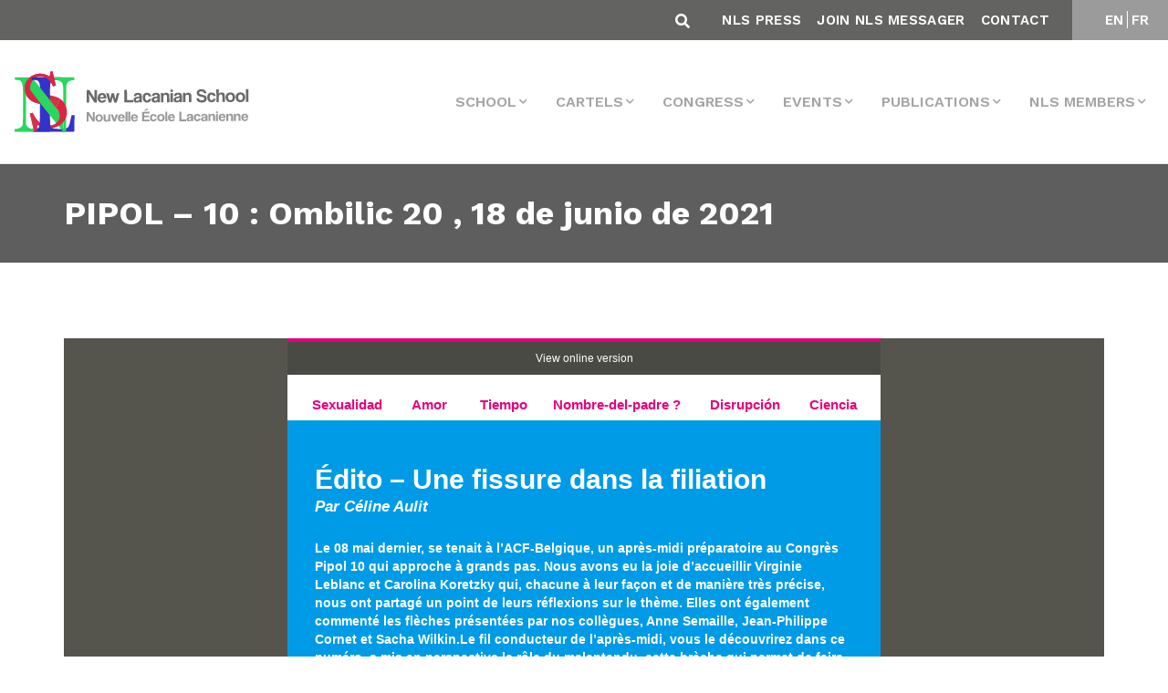

--- FILE ---
content_type: text/html; charset=UTF-8
request_url: https://www.amp-nls.org/nls-messager/pipol-10-ombilic-20-%F0%9F%87%AB%F0%9F%87%B7-%F0%9F%87%AC%F0%9F%87%A7-%F0%9F%87%AA%F0%9F%87%B8-%F0%9F%87%AE%F0%9F%87%B9-18-de-junio-de-2021/
body_size: 22740
content:
<!DOCTYPE html>
<html lang="en-US">

<head>
    <meta charset="UTF-8">
    <meta name="viewport" content="width=device-width, initial-scale=1.0">

    <!-- CSS -->
    <link rel="preload" href="https://www.amp-nls.org/wp-content/themes/nls/css/bootstrap-grid.min.css" data-rocket-async="style" as="style" onload="this.onload=null;this.rel='stylesheet'" onerror="this.removeAttribute('data-rocket-async')" >
    <link rel="preload" href="https://www.amp-nls.org/wp-content/themes/nls/css/bootstrap-reboot.min.css" data-rocket-async="style" as="style" onload="this.onload=null;this.rel='stylesheet'" onerror="this.removeAttribute('data-rocket-async')" >
    <link rel="preload" href="https://www.amp-nls.org/wp-content/themes/nls/css/bootstrap.min.css" data-rocket-async="style" as="style" onload="this.onload=null;this.rel='stylesheet'" onerror="this.removeAttribute('data-rocket-async')" >
    <link data-minify="1" rel="preload" href="https://www.amp-nls.org/wp-content/cache/min/1/wp-content/themes/nls/css/main.css?ver=1756367136" data-rocket-async="style" as="style" onload="this.onload=null;this.rel='stylesheet'" onerror="this.removeAttribute('data-rocket-async')" >
    <link rel="preload" href="https://www.amp-nls.org/wp-content/themes/nls/css/mobile.css" data-rocket-async="style" as="style" onload="this.onload=null;this.rel='stylesheet'" onerror="this.removeAttribute('data-rocket-async')" >
    <link data-minify="1" rel="preload" href="https://www.amp-nls.org/wp-content/cache/min/1/wp-content/themes/nls/css/custom.css?ver=1756367136" data-rocket-async="style" as="style" onload="this.onload=null;this.rel='stylesheet'" onerror="this.removeAttribute('data-rocket-async')" >


    <link data-minify="1" rel='preload' href='https://www.amp-nls.org/wp-content/cache/min/1/jquery.slick/1.6.0/slick.css?ver=1756367136' data-rocket-async="style" as="style" onload="this.onload=null;this.rel='stylesheet'" onerror="this.removeAttribute('data-rocket-async')" >
    <link data-minify="1" rel='preload' href='https://www.amp-nls.org/wp-content/cache/min/1/gh/kenwheeler/slick@1.7.1/slick/slick-theme.css?ver=1756367136' data-rocket-async="style" as="style" onload="this.onload=null;this.rel='stylesheet'" onerror="this.removeAttribute('data-rocket-async')" >
    <link data-minify="1" rel="preload" href="https://www.amp-nls.org/wp-content/cache/min/1/ajax/libs/font-awesome/5.15.4/css/all.min.css?ver=1764143395" data-rocket-async="style" as="style" onload="this.onload=null;this.rel='stylesheet'" onerror="this.removeAttribute('data-rocket-async')" >

    <link data-minify="1" href="https://www.amp-nls.org/wp-content/cache/min/1/aos@2.3.1/dist/aos.css?ver=1756367136" data-rocket-async="style" as="style" onload="this.onload=null;this.rel='stylesheet'" onerror="this.removeAttribute('data-rocket-async')"  rel="preload">

    <!-- JS -->
    <script src="https://kit.fontawesome.com/2da18adc9a.js" crossorigin="anonymous"></script>
    <script data-minify="1" src="https://www.amp-nls.org/wp-content/cache/min/1/ajax/libs/jquery/3.4.1/jquery.min.js?ver=1756367137" crossorigin="anonymous"></script>
    <script data-minify="1" src='https://www.amp-nls.org/wp-content/cache/min/1/jquery.slick/1.6.0/slick.min.js?ver=1756367137'></script>
    <!-- <script src="https://www.amp-nls.org/wp-content/themes/nls/js/bootstrap.bundle.min.js"></script> -->
    <script src="https://www.amp-nls.org/wp-content/themes/nls/js/bootstrap.min.js"></script>


    <script type='text/javascript' src='https://www.google.com/recaptcha/api.js?render=6LfLp68ZAAAAABmZStStlnkA77QgieWMHYIZgvJL&#038;ver=3.0' id='google-recaptcha-js'></script>


    <!-- FONTS -->
    

    <script data-minify="1" src="https://www.amp-nls.org/wp-content/cache/min/1/wp-content/themes/nls/js/custom.js?ver=1756367137" type="text/javascript"></script>

    <script data-minify="1" src="https://www.amp-nls.org/wp-content/cache/min/1/aos@2.3.1/dist/aos.js?ver=1756367137"></script>
    <meta name='robots' content='index, follow, max-image-preview:large, max-snippet:-1, max-video-preview:-1' />
	<style>img:is([sizes="auto" i], [sizes^="auto," i]) { contain-intrinsic-size: 3000px 1500px }</style>
	
<!-- Google Tag Manager for WordPress by gtm4wp.com -->
<script data-cfasync="false" data-pagespeed-no-defer>
	var gtm4wp_datalayer_name = "dataLayer";
	var dataLayer = dataLayer || [];
</script>
<!-- End Google Tag Manager for WordPress by gtm4wp.com -->
	<!-- This site is optimized with the Yoast SEO plugin v26.4 - https://yoast.com/wordpress/plugins/seo/ -->
	<title>PIPOL - 10 : Ombilic 20    , 18 de junio de 2021 - AMP-NLS</title>
<link data-rocket-prefetch href="https://static.axept.io" rel="dns-prefetch">
<link data-rocket-prefetch href="https://www.gstatic.com" rel="dns-prefetch">
<link data-rocket-prefetch href="https://www.googletagmanager.com" rel="dns-prefetch">
<link data-rocket-prefetch href="https://kit.fontawesome.com" rel="dns-prefetch">
<link data-rocket-prefetch href="https://www.google.com" rel="dns-prefetch">
<link data-rocket-prefetch href="https://fonts.googleapis.com" rel="dns-prefetch">
<link data-rocket-preload as="style" href="https://fonts.googleapis.com/css2?family=Work+Sans:wght@100;200;300;400;500;600;700;800;900&#038;display=swap" rel="preload">
<link href="https://fonts.googleapis.com/css2?family=Work+Sans:wght@100;200;300;400;500;600;700;800;900&#038;display=swap" media="print" onload="this.media=&#039;all&#039;" rel="stylesheet">
<noscript><link rel="stylesheet" href="https://fonts.googleapis.com/css2?family=Work+Sans:wght@100;200;300;400;500;600;700;800;900&#038;display=swap"></noscript>
<style id="rocket-critical-css">html{box-sizing:border-box;-ms-overflow-style:scrollbar}*,::after,::before{box-sizing:inherit}.container{width:100%;padding-right:15px;padding-left:15px;margin-right:auto;margin-left:auto}@media (min-width:576px){.container{max-width:540px}}@media (min-width:768px){.container{max-width:720px}}@media (min-width:992px){.container{max-width:960px}}@media (min-width:1200px){.container{max-width:1140px}}@media (min-width:576px){.container{max-width:540px}}@media (min-width:768px){.container{max-width:720px}}@media (min-width:992px){.container{max-width:960px}}@media (min-width:1200px){.container{max-width:1140px}}.row{display:-ms-flexbox;display:flex;-ms-flex-wrap:wrap;flex-wrap:wrap;margin-right:-15px;margin-left:-15px}.my-2{margin-top:.5rem!important}.my-2{margin-bottom:.5rem!important}.ml-auto{margin-left:auto!important}@media (min-width:576px){.my-sm-0{margin-top:0!important}.my-sm-0{margin-bottom:0!important}.mr-sm-2{margin-right:.5rem!important}}@media (min-width:992px){.my-lg-0{margin-top:0!important}.my-lg-0{margin-bottom:0!important}}*,::after,::before{box-sizing:border-box}html{font-family:sans-serif;line-height:1.15;-webkit-text-size-adjust:100%}header,main,nav,section{display:block}body{margin:0;font-family:-apple-system,BlinkMacSystemFont,"Segoe UI",Roboto,"Helvetica Neue",Arial,"Noto Sans",sans-serif,"Apple Color Emoji","Segoe UI Emoji","Segoe UI Symbol","Noto Color Emoji";font-size:1rem;font-weight:400;line-height:1.5;color:#212529;text-align:left;background-color:#fff}h1{margin-top:0;margin-bottom:.5rem}p{margin-top:0;margin-bottom:1rem}ul{margin-top:0;margin-bottom:1rem}ul ul{margin-bottom:0}strong{font-weight:bolder}a{color:#007bff;text-decoration:none;background-color:transparent}a:not([href]){color:inherit;text-decoration:none}img{vertical-align:middle;border-style:none}table{border-collapse:collapse}th{text-align:inherit}button{border-radius:0}button,input,textarea{margin:0;font-family:inherit;font-size:inherit;line-height:inherit}button,input{overflow:visible}button{text-transform:none}[type=button],[type=submit],button{-webkit-appearance:button}[type=button]::-moz-focus-inner,[type=submit]::-moz-focus-inner,button::-moz-focus-inner{padding:0;border-style:none}textarea{overflow:auto;resize:vertical}::-webkit-file-upload-button{font:inherit;-webkit-appearance:button}:root{--blue:#007bff;--indigo:#6610f2;--purple:#6f42c1;--pink:#e83e8c;--red:#dc3545;--orange:#fd7e14;--yellow:#ffc107;--green:#28a745;--teal:#20c997;--cyan:#17a2b8;--white:#fff;--gray:#6c757d;--gray-dark:#343a40;--primary:#007bff;--secondary:#6c757d;--success:#28a745;--info:#17a2b8;--warning:#ffc107;--danger:#dc3545;--light:#f8f9fa;--dark:#343a40;--breakpoint-xs:0;--breakpoint-sm:576px;--breakpoint-md:768px;--breakpoint-lg:992px;--breakpoint-xl:1200px;--font-family-sans-serif:-apple-system,BlinkMacSystemFont,"Segoe UI",Roboto,"Helvetica Neue",Arial,"Noto Sans",sans-serif,"Apple Color Emoji","Segoe UI Emoji","Segoe UI Symbol","Noto Color Emoji";--font-family-monospace:SFMono-Regular,Menlo,Monaco,Consolas,"Liberation Mono","Courier New",monospace}*,::after,::before{box-sizing:border-box}html{font-family:sans-serif;line-height:1.15;-webkit-text-size-adjust:100%}header,main,nav,section{display:block}body{margin:0;font-family:-apple-system,BlinkMacSystemFont,"Segoe UI",Roboto,"Helvetica Neue",Arial,"Noto Sans",sans-serif,"Apple Color Emoji","Segoe UI Emoji","Segoe UI Symbol","Noto Color Emoji";font-size:1rem;font-weight:400;line-height:1.5;color:#212529;text-align:left;background-color:#fff}h1{margin-top:0;margin-bottom:.5rem}p{margin-top:0;margin-bottom:1rem}ul{margin-top:0;margin-bottom:1rem}ul ul{margin-bottom:0}strong{font-weight:bolder}a{color:#007bff;text-decoration:none;background-color:transparent}a:not([href]){color:inherit;text-decoration:none}img{vertical-align:middle;border-style:none}table{border-collapse:collapse}th{text-align:inherit}button{border-radius:0}button,input,textarea{margin:0;font-family:inherit;font-size:inherit;line-height:inherit}button,input{overflow:visible}button{text-transform:none}[type=button],[type=submit],button{-webkit-appearance:button}[type=button]::-moz-focus-inner,[type=submit]::-moz-focus-inner,button::-moz-focus-inner{padding:0;border-style:none}textarea{overflow:auto;resize:vertical}::-webkit-file-upload-button{font:inherit;-webkit-appearance:button}h1{margin-bottom:.5rem;font-weight:500;line-height:1.2}h1{font-size:2.5rem}.container{width:100%;padding-right:15px;padding-left:15px;margin-right:auto;margin-left:auto}@media (min-width:576px){.container{max-width:540px}}@media (min-width:768px){.container{max-width:720px}}@media (min-width:992px){.container{max-width:960px}}@media (min-width:1200px){.container{max-width:1140px}}@media (min-width:576px){.container{max-width:540px}}@media (min-width:768px){.container{max-width:720px}}@media (min-width:992px){.container{max-width:960px}}@media (min-width:1200px){.container{max-width:1140px}}.row{display:-ms-flexbox;display:flex;-ms-flex-wrap:wrap;flex-wrap:wrap;margin-right:-15px;margin-left:-15px}.form-control{display:block;width:100%;height:calc(1.5em + .75rem + 2px);padding:.375rem .75rem;font-size:1rem;font-weight:400;line-height:1.5;color:#495057;background-color:#fff;background-clip:padding-box;border:1px solid #ced4da;border-radius:.25rem}.form-control::-ms-expand{background-color:transparent;border:0}.form-control:-moz-focusring{color:transparent;text-shadow:0 0 0 #495057}.form-control::-webkit-input-placeholder{color:#6c757d;opacity:1}.form-control::-moz-placeholder{color:#6c757d;opacity:1}.form-control:-ms-input-placeholder{color:#6c757d;opacity:1}.form-control::-ms-input-placeholder{color:#6c757d;opacity:1}.form-inline{display:-ms-flexbox;display:flex;-ms-flex-flow:row wrap;flex-flow:row wrap;-ms-flex-align:center;align-items:center}@media (min-width:576px){.form-inline .form-control{display:inline-block;width:auto;vertical-align:middle}}.btn{display:inline-block;font-weight:400;color:#212529;text-align:center;vertical-align:middle;background-color:transparent;border:1px solid transparent;padding:.375rem .75rem;font-size:1rem;line-height:1.5;border-radius:.25rem}.collapse:not(.show){display:none}.dropdown{position:relative}.dropdown-toggle{white-space:nowrap}.dropdown-toggle::after{display:inline-block;margin-left:.255em;vertical-align:.255em;content:"";border-top:.3em solid;border-right:.3em solid transparent;border-bottom:0;border-left:.3em solid transparent}.dropdown-menu{position:absolute;top:100%;left:0;z-index:1000;display:none;float:left;min-width:10rem;padding:.5rem 0;margin:.125rem 0 0;font-size:1rem;color:#212529;text-align:left;list-style:none;background-color:#fff;background-clip:padding-box;border:1px solid rgba(0,0,0,.15);border-radius:.25rem}.dropdown-item{display:block;width:100%;padding:.25rem 1.5rem;clear:both;font-weight:400;color:#212529;text-align:inherit;white-space:nowrap;background-color:transparent;border:0}.nav-link{display:block;padding:.5rem 1rem}.navbar{position:relative;display:-ms-flexbox;display:flex;-ms-flex-wrap:wrap;flex-wrap:wrap;-ms-flex-align:center;align-items:center;-ms-flex-pack:justify;justify-content:space-between;padding:.5rem 1rem}.navbar-brand{display:inline-block;padding-top:.3125rem;padding-bottom:.3125rem;margin-right:1rem;font-size:1.25rem;line-height:inherit;white-space:nowrap}.navbar-nav{display:-ms-flexbox;display:flex;-ms-flex-direction:column;flex-direction:column;padding-left:0;margin-bottom:0;list-style:none}.navbar-nav .nav-link{padding-right:0;padding-left:0}.navbar-nav .dropdown-menu{position:static;float:none}.navbar-collapse{-ms-flex-preferred-size:100%;flex-basis:100%;-ms-flex-positive:1;flex-grow:1;-ms-flex-align:center;align-items:center}.navbar-toggler{padding:.25rem .75rem;font-size:1.25rem;line-height:1;background-color:transparent;border:1px solid transparent;border-radius:.25rem}.navbar-toggler-icon{display:inline-block;width:1.5em;height:1.5em;vertical-align:middle;content:"";background:no-repeat center center;background-size:100% 100%}@media (min-width:1200px){.navbar-expand-xl{-ms-flex-flow:row nowrap;flex-flow:row nowrap;-ms-flex-pack:start;justify-content:flex-start}.navbar-expand-xl .navbar-nav{-ms-flex-direction:row;flex-direction:row}.navbar-expand-xl .navbar-nav .dropdown-menu{position:absolute}.navbar-expand-xl .navbar-nav .nav-link{padding-right:.5rem;padding-left:.5rem}.navbar-expand-xl .navbar-collapse{display:-ms-flexbox!important;display:flex!important;-ms-flex-preferred-size:auto;flex-basis:auto}.navbar-expand-xl .navbar-toggler{display:none}}.my-2{margin-top:.5rem!important}.my-2{margin-bottom:.5rem!important}.ml-auto{margin-left:auto!important}@media (min-width:576px){.my-sm-0{margin-top:0!important}.my-sm-0{margin-bottom:0!important}.mr-sm-2{margin-right:.5rem!important}}@media (min-width:992px){.my-lg-0{margin-top:0!important}.my-lg-0{margin-bottom:0!important}}Body{font-family:"Work Sans",sans-serif}Body h1{font-size:38px;text-rendering:optimizeLegibility;-webkit-font-smoothing:antialiased;color:#636462}Body p{color:#707070;font-family:Work Sans;font-style:normal;font-weight:500;font-size:21px;line-height:36px;text-rendering:optimizeLegibility;-webkit-font-smoothing:antialiased}header .dropdown-menu{border-radius:0px;margin:0;padding:0;left:auto;right:0}header .dropdown-menu .dropdown-item{border-bottom:1px solid #ccc;background:white;padding:.75rem 1.5rem;font-family:Work Sans;font-style:normal;font-weight:normal;font-size:14px;line-height:16px;text-transform:uppercase;color:#5F5E5E;text-rendering:optimizeLegibility;-webkit-font-smoothing:antialiased}header ul li{margin-left:15px}header ul li a{font-family:Work Sans;font-style:normal;font-weight:600;font-size:16px;line-height:19px;text-align:center;text-transform:uppercase;color:#A4A4A4;text-rendering:optimizeLegibility;-webkit-font-smoothing:antialiased}@media (min-width:1150px){.collapse:not(.show){display:none}}.title-single{background-color:#5F5E5E;padding:35px 0px;margin-bottom:67px}.title-single h1{font-family:Work Sans;font-style:normal;font-weight:bold;font-size:36px;line-height:38px;color:white;text-rendering:optimizeLegibility;-webkit-font-smoothing:antialiased;margin-bottom:0px}section.single p{color:#636462;font-family:Work Sans;font-style:normal;font-weight:500;font-size:20px;line-height:26px;text-rendering:optimizeLegibility;-webkit-font-smoothing:antialiased}section.single a{color:#1730C6;text-rendering:optimizeLegibility;-webkit-font-smoothing:antialiased}:focus{outline:none}@media (min-width:992px){.search-header.hidden-desktop{display:none}}section{display:block;position:relative;overflow:hidden}#mainmenu{background-color:#fff;border-bottom:1px solid #ebebeb}.top-menu{background-color:#636462;position:relative}.widget-top ul li a{font-family:Work Sans;font-style:normal;color:white;font-weight:600;font-size:15px;line-height:18px;text-align:center;letter-spacing:0.321429px;text-transform:uppercase;text-decoration:none}.widget.widget-top ul{margin-top:15px;margin:10px 0}.widget.widget-top.widget_polylang ul{padding:0;list-style:none}header ul li{margin-left:15px;display:inline-block}li.lang-item.lang-item-5.lang-item-fr::before{content:"";border-left:1px solid #fff;padding-right:4px}.search-header{position:absolute;right:57vh;bottom:8px}.btn:not(:disabled):not(.disabled){margin-right:10px}.fa-search::before{content:"\f002";color:white}.widget.widget-top.widget_nav_menu{width:90%;text-align:right;margin-left:auto;padding-right:25px}.widget.widget-top.widget_polylang{width:10%;text-align:center;background:#9b9b9b;margin-left:auto}.dropdown-menu li{border-bottom:1px solid #ccc;margin-left:0;width:100%}.dropdown-menu li:last-child{border-bottom:none}header .dropdown-menu .dropdown-item{border-bottom:none}.top-container{width:100%;display:block;overflow:hidden}.search-header{position:relative;width:auto;float:right;right:auto;bottom:auto;padding-top:5px}.widget.widget-top.widget_nav_menu{width:auto;text-align:right;float:right}.widget.widget-top.widget_nav_menu ul{padding:0}.widget.widget-top.widget_nav_menu ul li{margin-left:12px}.widget.widget-top.widget_polylang{width:auto;text-align:center;background:#9b9b9b;margin-left:auto;float:right;min-width:105px}span.navbar-toggler-icon::before{-webkit-font-smoothing:antialiased;font-variant:normal;text-rendering:auto;line-height:1;font-family:"Font Awesome 5 Free";content:"\f0c9";display:inline-block;padding-right:3px;vertical-align:middle;font-weight:900;color:#636462}.dropdown-toggle::after{display:inline-block;margin-left:3px;vertical-align:2px;content:"\f078";border-top:0;border-right:0;border-bottom:0;border-left:0;-webkit-font-smoothing:antialiased;font-variant:normal;text-rendering:auto;line-height:0;font-family:"Font Awesome 5 Free";font-size:10px}.site-main{width:100%;padding:0%;padding-bottom:67px}.lang-item.lang-item-5.lang-item-fr{margin-left:0}#search-inmenu .form-control{height:20px;padding:0.375rem 0.75rem;font-size:1rem;font-weight:400;line-height:1.5;color:white;background-color:transparent;border:none;background-clip:padding-box;border-bottom:1px solid #ced4da;border-radius:0}.navbar.navbar-expand-xl img{max-width:260px}.grecaptcha-badge{display:none!important}.lang-item.lang-item-5.lang-item-fr{margin-left:-2px}@media (max-width:1200px){.navbar-collapse .navbar-nav .nav-link{padding-right:0;padding-left:0;text-align:left}.navbar-collapse .dropdown-menu li{border:none}.dropdown-menu{border:none}}@media (max-width:767px){#search-inmenu .form-control{height:auto;color:#717171}#polylang-2,#nav_menu-2{width:100%;padding:0px}.search-header.hidden-mobile{display:none}.fa-search::before{color:#717171}.btn:not(:disabled):not(.disabled){margin-right:0}.site-main{width:100%;padding:5%}.navbar-brand img{width:200px}.widget.widget-top.widget_nav_menu{width:auto;text-align:left;float:none;margin-top:-10px}.search-header{width:100%}.form-control{width:85%}.title-single h1{margin-left:5%}}section.single{min-height:73vh}ul.dropdown-menu ul.dropdown-menu{margin-left:17px;display:block;position:relative!important;border:none}ul.dropdown-menu ul.dropdown-menu li{border:none}body.single-nls-messager .site-main img{max-width:100%!important;height:auto!important}@font-face{font-family:"FontAwesome";src:url(https://www.amp-nls.org/wp-content/plugins/ultimate-member/assets/font/fontawesome-webfont.eot?v=4.2.0);src:url(https://www.amp-nls.org/wp-content/plugins/ultimate-member/assets/font/fontawesome-webfont.eot?v=4.2.0#iefix) format("embedded-opentype"),url(https://www.amp-nls.org/wp-content/plugins/ultimate-member/assets/font/fontawesome-webfont.woff?v=4.2.0) format("woff"),url(https://www.amp-nls.org/wp-content/plugins/ultimate-member/assets/font/fontawesome-webfont.ttf?v=4.2.0) format("truetype"),url(https://www.amp-nls.org/wp-content/plugins/ultimate-member/assets/font/fontawesome-webfont.svg?v=4.2.0#fontawesomeregular) format("svg");font-display:swap;font-weight:normal;font-style:normal}[class^="um-faicon-"]:before{font-family:"FontAwesome"!important;font-style:normal!important;font-weight:normal!important;font-variant:normal!important;text-transform:none!important;speak:none;line-height:1;-webkit-font-smoothing:antialiased;-moz-osx-font-smoothing:grayscale}.um-faicon-times:before{content:"\f00d"}.um-modal-close{display:block;position:fixed;right:0;top:0;font-size:24px;text-decoration:none!important;color:#fff!important;padding:0 10px}.um-modal-body{min-height:3px;padding:20px;box-sizing:border-box;width:100%;background:#fff;-moz-border-radius:0 0 3px 3px;-webkit-border-radius:0 0 3px 3px;border-radius:0 0 3px 3px}.um-modal-body.photo{-moz-border-radius:3px;-webkit-border-radius:3px;border-radius:3px;box-shadow:0px 0px 0px 1px rgba(0,0,0,0.1),0px 0px 0px 1px rgba(255,255,255,0.12) inset;background:#888;padding:0}</style><link rel="preload" data-rocket-preload as="image" href="https://www.pipol10.eu/wp-content/uploads/2021/03/gif-ombilic-ONLINE3S.gif" fetchpriority="high">
	<link rel="canonical" href="https://www.amp-nls.org/nls-messager/pipol-10-ombilic-20-🇫🇷-🇬🇧-🇪🇸-🇮🇹-18-de-junio-de-2021/" />
	<meta property="og:locale" content="en_US" />
	<meta property="og:type" content="article" />
	<meta property="og:title" content="PIPOL - 10 : Ombilic 20    , 18 de junio de 2021 - AMP-NLS" />
	<meta property="og:description" content="  View online version     Sexualidad        Amor         Tiempo       Nombre-del-padre ?        Disrupción        Ciencia                   Édito – Une fissure dans [&hellip;]" />
	<meta property="og:url" content="https://www.amp-nls.org/nls-messager/pipol-10-ombilic-20-🇫🇷-🇬🇧-🇪🇸-🇮🇹-18-de-junio-de-2021/" />
	<meta property="og:site_name" content="AMP-NLS" />
	<meta property="og:image" content="" />
	<meta name="twitter:card" content="summary_large_image" />
	<meta name="twitter:label1" content="Est. reading time" />
	<meta name="twitter:data1" content="3 minutes" />
	<script type="application/ld+json" class="yoast-schema-graph">{"@context":"https://schema.org","@graph":[{"@type":"WebPage","@id":"https://www.amp-nls.org/nls-messager/pipol-10-ombilic-20-%f0%9f%87%ab%f0%9f%87%b7-%f0%9f%87%ac%f0%9f%87%a7-%f0%9f%87%aa%f0%9f%87%b8-%f0%9f%87%ae%f0%9f%87%b9-18-de-junio-de-2021/","url":"https://www.amp-nls.org/nls-messager/pipol-10-ombilic-20-%f0%9f%87%ab%f0%9f%87%b7-%f0%9f%87%ac%f0%9f%87%a7-%f0%9f%87%aa%f0%9f%87%b8-%f0%9f%87%ae%f0%9f%87%b9-18-de-junio-de-2021/","name":"PIPOL - 10 : Ombilic 20 , 18 de junio de 2021 - AMP-NLS","isPartOf":{"@id":"https://www.amp-nls.org/#website"},"primaryImageOfPage":{"@id":"https://www.amp-nls.org/nls-messager/pipol-10-ombilic-20-%f0%9f%87%ab%f0%9f%87%b7-%f0%9f%87%ac%f0%9f%87%a7-%f0%9f%87%aa%f0%9f%87%b8-%f0%9f%87%ae%f0%9f%87%b9-18-de-junio-de-2021/#primaryimage"},"image":{"@id":"https://www.amp-nls.org/nls-messager/pipol-10-ombilic-20-%f0%9f%87%ab%f0%9f%87%b7-%f0%9f%87%ac%f0%9f%87%a7-%f0%9f%87%aa%f0%9f%87%b8-%f0%9f%87%ae%f0%9f%87%b9-18-de-junio-de-2021/#primaryimage"},"thumbnailUrl":"http://images/spacer.gif","datePublished":"2021-06-20T03:00:03+00:00","breadcrumb":{"@id":"https://www.amp-nls.org/nls-messager/pipol-10-ombilic-20-%f0%9f%87%ab%f0%9f%87%b7-%f0%9f%87%ac%f0%9f%87%a7-%f0%9f%87%aa%f0%9f%87%b8-%f0%9f%87%ae%f0%9f%87%b9-18-de-junio-de-2021/#breadcrumb"},"inLanguage":"en-US","potentialAction":[{"@type":"ReadAction","target":["https://www.amp-nls.org/nls-messager/pipol-10-ombilic-20-%f0%9f%87%ab%f0%9f%87%b7-%f0%9f%87%ac%f0%9f%87%a7-%f0%9f%87%aa%f0%9f%87%b8-%f0%9f%87%ae%f0%9f%87%b9-18-de-junio-de-2021/"]}]},{"@type":"ImageObject","inLanguage":"en-US","@id":"https://www.amp-nls.org/nls-messager/pipol-10-ombilic-20-%f0%9f%87%ab%f0%9f%87%b7-%f0%9f%87%ac%f0%9f%87%a7-%f0%9f%87%aa%f0%9f%87%b8-%f0%9f%87%ae%f0%9f%87%b9-18-de-junio-de-2021/#primaryimage","url":"http://images/spacer.gif","contentUrl":"http://images/spacer.gif"},{"@type":"BreadcrumbList","@id":"https://www.amp-nls.org/nls-messager/pipol-10-ombilic-20-%f0%9f%87%ab%f0%9f%87%b7-%f0%9f%87%ac%f0%9f%87%a7-%f0%9f%87%aa%f0%9f%87%b8-%f0%9f%87%ae%f0%9f%87%b9-18-de-junio-de-2021/#breadcrumb","itemListElement":[{"@type":"ListItem","position":1,"name":"Home","item":"https://www.amp-nls.org/"},{"@type":"ListItem","position":2,"name":"NLS Messagers","item":"https://www.amp-nls.org/nls-messager/"},{"@type":"ListItem","position":3,"name":"PIPOL &#8211; 10 : Ombilic 20 , 18 de junio de 2021"}]},{"@type":"WebSite","@id":"https://www.amp-nls.org/#website","url":"https://www.amp-nls.org/","name":"AMP-NLS","description":"NLS Site","publisher":{"@id":"https://www.amp-nls.org/#organization"},"potentialAction":[{"@type":"SearchAction","target":{"@type":"EntryPoint","urlTemplate":"https://www.amp-nls.org/?s={search_term_string}"},"query-input":{"@type":"PropertyValueSpecification","valueRequired":true,"valueName":"search_term_string"}}],"inLanguage":"en-US"},{"@type":"Organization","@id":"https://www.amp-nls.org/#organization","name":"AMP-NLS","url":"https://www.amp-nls.org/","logo":{"@type":"ImageObject","inLanguage":"en-US","@id":"https://www.amp-nls.org/#/schema/logo/image/","url":"https://www.amp-nls.org/wp-content/uploads/2020/06/logo-menu.png","contentUrl":"https://www.amp-nls.org/wp-content/uploads/2020/06/logo-menu.png","width":411,"height":114,"caption":"AMP-NLS"},"image":{"@id":"https://www.amp-nls.org/#/schema/logo/image/"}}]}</script>
	<!-- / Yoast SEO plugin. -->


<link rel='dns-prefetch' href='//www.amp-nls.org' />
<link href='https://fonts.gstatic.com' crossorigin rel='preconnect' />
<link rel="alternate" type="application/rss+xml" title="AMP-NLS &raquo; PIPOL &#8211; 10 : Ombilic 20        , 18 de junio de 2021 Comments Feed" href="https://www.amp-nls.org/nls-messager/pipol-10-ombilic-20-%f0%9f%87%ab%f0%9f%87%b7-%f0%9f%87%ac%f0%9f%87%a7-%f0%9f%87%aa%f0%9f%87%b8-%f0%9f%87%ae%f0%9f%87%b9-18-de-junio-de-2021/feed/" />
<style id='wp-emoji-styles-inline-css' type='text/css'>

	img.wp-smiley, img.emoji {
		display: inline !important;
		border: none !important;
		box-shadow: none !important;
		height: 1em !important;
		width: 1em !important;
		margin: 0 0.07em !important;
		vertical-align: -0.1em !important;
		background: none !important;
		padding: 0 !important;
	}
</style>
<link rel='preload'  href='https://www.amp-nls.org/wp-includes/css/dist/block-library/style.min.css?ver=6.8.3' data-rocket-async="style" as="style" onload="this.onload=null;this.rel='stylesheet'" onerror="this.removeAttribute('data-rocket-async')"  type='text/css' media='all' />
<style id='classic-theme-styles-inline-css' type='text/css'>
/*! This file is auto-generated */
.wp-block-button__link{color:#fff;background-color:#32373c;border-radius:9999px;box-shadow:none;text-decoration:none;padding:calc(.667em + 2px) calc(1.333em + 2px);font-size:1.125em}.wp-block-file__button{background:#32373c;color:#fff;text-decoration:none}
</style>
<style id='safe-svg-svg-icon-style-inline-css' type='text/css'>
.safe-svg-cover{text-align:center}.safe-svg-cover .safe-svg-inside{display:inline-block;max-width:100%}.safe-svg-cover svg{fill:currentColor;height:100%;max-height:100%;max-width:100%;width:100%}

</style>
<style id='pdfemb-pdf-embedder-viewer-style-inline-css' type='text/css'>
.wp-block-pdfemb-pdf-embedder-viewer{max-width:none}

</style>
<link rel='preload'  href='https://www.amp-nls.org/wp-content/plugins/embed-any-document/css/embed-public.min.css?ver=2.7.8' data-rocket-async="style" as="style" onload="this.onload=null;this.rel='stylesheet'" onerror="this.removeAttribute('data-rocket-async')"  type='text/css' media='all' />
<style id='global-styles-inline-css' type='text/css'>
:root{--wp--preset--aspect-ratio--square: 1;--wp--preset--aspect-ratio--4-3: 4/3;--wp--preset--aspect-ratio--3-4: 3/4;--wp--preset--aspect-ratio--3-2: 3/2;--wp--preset--aspect-ratio--2-3: 2/3;--wp--preset--aspect-ratio--16-9: 16/9;--wp--preset--aspect-ratio--9-16: 9/16;--wp--preset--color--black: #000000;--wp--preset--color--cyan-bluish-gray: #abb8c3;--wp--preset--color--white: #ffffff;--wp--preset--color--pale-pink: #f78da7;--wp--preset--color--vivid-red: #cf2e2e;--wp--preset--color--luminous-vivid-orange: #ff6900;--wp--preset--color--luminous-vivid-amber: #fcb900;--wp--preset--color--light-green-cyan: #7bdcb5;--wp--preset--color--vivid-green-cyan: #00d084;--wp--preset--color--pale-cyan-blue: #8ed1fc;--wp--preset--color--vivid-cyan-blue: #0693e3;--wp--preset--color--vivid-purple: #9b51e0;--wp--preset--gradient--vivid-cyan-blue-to-vivid-purple: linear-gradient(135deg,rgba(6,147,227,1) 0%,rgb(155,81,224) 100%);--wp--preset--gradient--light-green-cyan-to-vivid-green-cyan: linear-gradient(135deg,rgb(122,220,180) 0%,rgb(0,208,130) 100%);--wp--preset--gradient--luminous-vivid-amber-to-luminous-vivid-orange: linear-gradient(135deg,rgba(252,185,0,1) 0%,rgba(255,105,0,1) 100%);--wp--preset--gradient--luminous-vivid-orange-to-vivid-red: linear-gradient(135deg,rgba(255,105,0,1) 0%,rgb(207,46,46) 100%);--wp--preset--gradient--very-light-gray-to-cyan-bluish-gray: linear-gradient(135deg,rgb(238,238,238) 0%,rgb(169,184,195) 100%);--wp--preset--gradient--cool-to-warm-spectrum: linear-gradient(135deg,rgb(74,234,220) 0%,rgb(151,120,209) 20%,rgb(207,42,186) 40%,rgb(238,44,130) 60%,rgb(251,105,98) 80%,rgb(254,248,76) 100%);--wp--preset--gradient--blush-light-purple: linear-gradient(135deg,rgb(255,206,236) 0%,rgb(152,150,240) 100%);--wp--preset--gradient--blush-bordeaux: linear-gradient(135deg,rgb(254,205,165) 0%,rgb(254,45,45) 50%,rgb(107,0,62) 100%);--wp--preset--gradient--luminous-dusk: linear-gradient(135deg,rgb(255,203,112) 0%,rgb(199,81,192) 50%,rgb(65,88,208) 100%);--wp--preset--gradient--pale-ocean: linear-gradient(135deg,rgb(255,245,203) 0%,rgb(182,227,212) 50%,rgb(51,167,181) 100%);--wp--preset--gradient--electric-grass: linear-gradient(135deg,rgb(202,248,128) 0%,rgb(113,206,126) 100%);--wp--preset--gradient--midnight: linear-gradient(135deg,rgb(2,3,129) 0%,rgb(40,116,252) 100%);--wp--preset--font-size--small: 13px;--wp--preset--font-size--medium: 20px;--wp--preset--font-size--large: 36px;--wp--preset--font-size--x-large: 42px;--wp--preset--spacing--20: 0.44rem;--wp--preset--spacing--30: 0.67rem;--wp--preset--spacing--40: 1rem;--wp--preset--spacing--50: 1.5rem;--wp--preset--spacing--60: 2.25rem;--wp--preset--spacing--70: 3.38rem;--wp--preset--spacing--80: 5.06rem;--wp--preset--shadow--natural: 6px 6px 9px rgba(0, 0, 0, 0.2);--wp--preset--shadow--deep: 12px 12px 50px rgba(0, 0, 0, 0.4);--wp--preset--shadow--sharp: 6px 6px 0px rgba(0, 0, 0, 0.2);--wp--preset--shadow--outlined: 6px 6px 0px -3px rgba(255, 255, 255, 1), 6px 6px rgba(0, 0, 0, 1);--wp--preset--shadow--crisp: 6px 6px 0px rgba(0, 0, 0, 1);}:where(.is-layout-flex){gap: 0.5em;}:where(.is-layout-grid){gap: 0.5em;}body .is-layout-flex{display: flex;}.is-layout-flex{flex-wrap: wrap;align-items: center;}.is-layout-flex > :is(*, div){margin: 0;}body .is-layout-grid{display: grid;}.is-layout-grid > :is(*, div){margin: 0;}:where(.wp-block-columns.is-layout-flex){gap: 2em;}:where(.wp-block-columns.is-layout-grid){gap: 2em;}:where(.wp-block-post-template.is-layout-flex){gap: 1.25em;}:where(.wp-block-post-template.is-layout-grid){gap: 1.25em;}.has-black-color{color: var(--wp--preset--color--black) !important;}.has-cyan-bluish-gray-color{color: var(--wp--preset--color--cyan-bluish-gray) !important;}.has-white-color{color: var(--wp--preset--color--white) !important;}.has-pale-pink-color{color: var(--wp--preset--color--pale-pink) !important;}.has-vivid-red-color{color: var(--wp--preset--color--vivid-red) !important;}.has-luminous-vivid-orange-color{color: var(--wp--preset--color--luminous-vivid-orange) !important;}.has-luminous-vivid-amber-color{color: var(--wp--preset--color--luminous-vivid-amber) !important;}.has-light-green-cyan-color{color: var(--wp--preset--color--light-green-cyan) !important;}.has-vivid-green-cyan-color{color: var(--wp--preset--color--vivid-green-cyan) !important;}.has-pale-cyan-blue-color{color: var(--wp--preset--color--pale-cyan-blue) !important;}.has-vivid-cyan-blue-color{color: var(--wp--preset--color--vivid-cyan-blue) !important;}.has-vivid-purple-color{color: var(--wp--preset--color--vivid-purple) !important;}.has-black-background-color{background-color: var(--wp--preset--color--black) !important;}.has-cyan-bluish-gray-background-color{background-color: var(--wp--preset--color--cyan-bluish-gray) !important;}.has-white-background-color{background-color: var(--wp--preset--color--white) !important;}.has-pale-pink-background-color{background-color: var(--wp--preset--color--pale-pink) !important;}.has-vivid-red-background-color{background-color: var(--wp--preset--color--vivid-red) !important;}.has-luminous-vivid-orange-background-color{background-color: var(--wp--preset--color--luminous-vivid-orange) !important;}.has-luminous-vivid-amber-background-color{background-color: var(--wp--preset--color--luminous-vivid-amber) !important;}.has-light-green-cyan-background-color{background-color: var(--wp--preset--color--light-green-cyan) !important;}.has-vivid-green-cyan-background-color{background-color: var(--wp--preset--color--vivid-green-cyan) !important;}.has-pale-cyan-blue-background-color{background-color: var(--wp--preset--color--pale-cyan-blue) !important;}.has-vivid-cyan-blue-background-color{background-color: var(--wp--preset--color--vivid-cyan-blue) !important;}.has-vivid-purple-background-color{background-color: var(--wp--preset--color--vivid-purple) !important;}.has-black-border-color{border-color: var(--wp--preset--color--black) !important;}.has-cyan-bluish-gray-border-color{border-color: var(--wp--preset--color--cyan-bluish-gray) !important;}.has-white-border-color{border-color: var(--wp--preset--color--white) !important;}.has-pale-pink-border-color{border-color: var(--wp--preset--color--pale-pink) !important;}.has-vivid-red-border-color{border-color: var(--wp--preset--color--vivid-red) !important;}.has-luminous-vivid-orange-border-color{border-color: var(--wp--preset--color--luminous-vivid-orange) !important;}.has-luminous-vivid-amber-border-color{border-color: var(--wp--preset--color--luminous-vivid-amber) !important;}.has-light-green-cyan-border-color{border-color: var(--wp--preset--color--light-green-cyan) !important;}.has-vivid-green-cyan-border-color{border-color: var(--wp--preset--color--vivid-green-cyan) !important;}.has-pale-cyan-blue-border-color{border-color: var(--wp--preset--color--pale-cyan-blue) !important;}.has-vivid-cyan-blue-border-color{border-color: var(--wp--preset--color--vivid-cyan-blue) !important;}.has-vivid-purple-border-color{border-color: var(--wp--preset--color--vivid-purple) !important;}.has-vivid-cyan-blue-to-vivid-purple-gradient-background{background: var(--wp--preset--gradient--vivid-cyan-blue-to-vivid-purple) !important;}.has-light-green-cyan-to-vivid-green-cyan-gradient-background{background: var(--wp--preset--gradient--light-green-cyan-to-vivid-green-cyan) !important;}.has-luminous-vivid-amber-to-luminous-vivid-orange-gradient-background{background: var(--wp--preset--gradient--luminous-vivid-amber-to-luminous-vivid-orange) !important;}.has-luminous-vivid-orange-to-vivid-red-gradient-background{background: var(--wp--preset--gradient--luminous-vivid-orange-to-vivid-red) !important;}.has-very-light-gray-to-cyan-bluish-gray-gradient-background{background: var(--wp--preset--gradient--very-light-gray-to-cyan-bluish-gray) !important;}.has-cool-to-warm-spectrum-gradient-background{background: var(--wp--preset--gradient--cool-to-warm-spectrum) !important;}.has-blush-light-purple-gradient-background{background: var(--wp--preset--gradient--blush-light-purple) !important;}.has-blush-bordeaux-gradient-background{background: var(--wp--preset--gradient--blush-bordeaux) !important;}.has-luminous-dusk-gradient-background{background: var(--wp--preset--gradient--luminous-dusk) !important;}.has-pale-ocean-gradient-background{background: var(--wp--preset--gradient--pale-ocean) !important;}.has-electric-grass-gradient-background{background: var(--wp--preset--gradient--electric-grass) !important;}.has-midnight-gradient-background{background: var(--wp--preset--gradient--midnight) !important;}.has-small-font-size{font-size: var(--wp--preset--font-size--small) !important;}.has-medium-font-size{font-size: var(--wp--preset--font-size--medium) !important;}.has-large-font-size{font-size: var(--wp--preset--font-size--large) !important;}.has-x-large-font-size{font-size: var(--wp--preset--font-size--x-large) !important;}
:where(.wp-block-post-template.is-layout-flex){gap: 1.25em;}:where(.wp-block-post-template.is-layout-grid){gap: 1.25em;}
:where(.wp-block-columns.is-layout-flex){gap: 2em;}:where(.wp-block-columns.is-layout-grid){gap: 2em;}
:root :where(.wp-block-pullquote){font-size: 1.5em;line-height: 1.6;}
</style>
<link data-minify="1" rel='preload'  href='https://www.amp-nls.org/wp-content/cache/min/1/wp-content/themes/nls/dist/index.css?ver=1756367136' data-rocket-async="style" as="style" onload="this.onload=null;this.rel='stylesheet'" onerror="this.removeAttribute('data-rocket-async')"  type='text/css' media='all' />
<link rel='preload'  href='https://www.amp-nls.org/wp-content/plugins/ultimate-member/assets/css/um-modal.min.css?ver=2.10.6' data-rocket-async="style" as="style" onload="this.onload=null;this.rel='stylesheet'" onerror="this.removeAttribute('data-rocket-async')"  type='text/css' media='all' />
<link rel='preload'  href='https://www.amp-nls.org/wp-content/plugins/ultimate-member/assets/libs/jquery-ui/jquery-ui.min.css?ver=1.13.2' data-rocket-async="style" as="style" onload="this.onload=null;this.rel='stylesheet'" onerror="this.removeAttribute('data-rocket-async')"  type='text/css' media='all' />
<link rel='preload'  href='https://www.amp-nls.org/wp-content/plugins/ultimate-member/assets/libs/tipsy/tipsy.min.css?ver=1.0.0a' data-rocket-async="style" as="style" onload="this.onload=null;this.rel='stylesheet'" onerror="this.removeAttribute('data-rocket-async')"  type='text/css' media='all' />
<link data-minify="1" rel='preload'  href='https://www.amp-nls.org/wp-content/cache/min/1/wp-content/plugins/ultimate-member/assets/libs/raty/um-raty.min.css?ver=1756367136' data-rocket-async="style" as="style" onload="this.onload=null;this.rel='stylesheet'" onerror="this.removeAttribute('data-rocket-async')"  type='text/css' media='all' />
<link rel='preload'  href='https://www.amp-nls.org/wp-content/plugins/ultimate-member/assets/libs/select2/select2.min.css?ver=4.0.13' data-rocket-async="style" as="style" onload="this.onload=null;this.rel='stylesheet'" onerror="this.removeAttribute('data-rocket-async')"  type='text/css' media='all' />
<link rel='preload'  href='https://www.amp-nls.org/wp-content/plugins/ultimate-member/assets/css/um-fileupload.min.css?ver=2.10.6' data-rocket-async="style" as="style" onload="this.onload=null;this.rel='stylesheet'" onerror="this.removeAttribute('data-rocket-async')"  type='text/css' media='all' />
<link rel='preload'  href='https://www.amp-nls.org/wp-content/plugins/ultimate-member/assets/libs/um-confirm/um-confirm.min.css?ver=1.0' data-rocket-async="style" as="style" onload="this.onload=null;this.rel='stylesheet'" onerror="this.removeAttribute('data-rocket-async')"  type='text/css' media='all' />
<link rel='preload'  href='https://www.amp-nls.org/wp-content/plugins/ultimate-member/assets/libs/pickadate/default.min.css?ver=3.6.2' data-rocket-async="style" as="style" onload="this.onload=null;this.rel='stylesheet'" onerror="this.removeAttribute('data-rocket-async')"  type='text/css' media='all' />
<link rel='preload'  href='https://www.amp-nls.org/wp-content/plugins/ultimate-member/assets/libs/pickadate/default.date.min.css?ver=3.6.2' data-rocket-async="style" as="style" onload="this.onload=null;this.rel='stylesheet'" onerror="this.removeAttribute('data-rocket-async')"  type='text/css' media='all' />
<link rel='preload'  href='https://www.amp-nls.org/wp-content/plugins/ultimate-member/assets/libs/pickadate/default.time.min.css?ver=3.6.2' data-rocket-async="style" as="style" onload="this.onload=null;this.rel='stylesheet'" onerror="this.removeAttribute('data-rocket-async')"  type='text/css' media='all' />
<link data-minify="1" rel='preload'  href='https://www.amp-nls.org/wp-content/cache/min/1/wp-content/plugins/ultimate-member/assets/libs/legacy/fonticons/fonticons-ii.min.css?ver=1756367136' data-rocket-async="style" as="style" onload="this.onload=null;this.rel='stylesheet'" onerror="this.removeAttribute('data-rocket-async')"  type='text/css' media='all' />
<link data-minify="1" rel='preload'  href='https://www.amp-nls.org/wp-content/cache/min/1/wp-content/plugins/ultimate-member/assets/libs/legacy/fonticons/fonticons-fa.min.css?ver=1756367136' data-rocket-async="style" as="style" onload="this.onload=null;this.rel='stylesheet'" onerror="this.removeAttribute('data-rocket-async')"  type='text/css' media='all' />
<link data-minify="1" rel='preload'  href='https://www.amp-nls.org/wp-content/cache/min/1/wp-content/plugins/ultimate-member/assets/css/um-fontawesome.min.css?ver=1756367136' data-rocket-async="style" as="style" onload="this.onload=null;this.rel='stylesheet'" onerror="this.removeAttribute('data-rocket-async')"  type='text/css' media='all' />
<link rel='preload'  href='https://www.amp-nls.org/wp-content/plugins/ultimate-member/assets/css/common.min.css?ver=2.10.6' data-rocket-async="style" as="style" onload="this.onload=null;this.rel='stylesheet'" onerror="this.removeAttribute('data-rocket-async')"  type='text/css' media='all' />
<link rel='preload'  href='https://www.amp-nls.org/wp-content/plugins/ultimate-member/assets/css/um-responsive.min.css?ver=2.10.6' data-rocket-async="style" as="style" onload="this.onload=null;this.rel='stylesheet'" onerror="this.removeAttribute('data-rocket-async')"  type='text/css' media='all' />
<link rel='preload'  href='https://www.amp-nls.org/wp-content/plugins/ultimate-member/assets/css/um-styles.min.css?ver=2.10.6' data-rocket-async="style" as="style" onload="this.onload=null;this.rel='stylesheet'" onerror="this.removeAttribute('data-rocket-async')"  type='text/css' media='all' />
<link rel='preload'  href='https://www.amp-nls.org/wp-content/plugins/ultimate-member/assets/libs/cropper/cropper.min.css?ver=1.6.1' data-rocket-async="style" as="style" onload="this.onload=null;this.rel='stylesheet'" onerror="this.removeAttribute('data-rocket-async')"  type='text/css' media='all' />
<link rel='preload'  href='https://www.amp-nls.org/wp-content/plugins/ultimate-member/assets/css/um-profile.min.css?ver=2.10.6' data-rocket-async="style" as="style" onload="this.onload=null;this.rel='stylesheet'" onerror="this.removeAttribute('data-rocket-async')"  type='text/css' media='all' />
<link rel='preload'  href='https://www.amp-nls.org/wp-content/plugins/ultimate-member/assets/css/um-account.min.css?ver=2.10.6' data-rocket-async="style" as="style" onload="this.onload=null;this.rel='stylesheet'" onerror="this.removeAttribute('data-rocket-async')"  type='text/css' media='all' />
<link rel='preload'  href='https://www.amp-nls.org/wp-content/plugins/ultimate-member/assets/css/um-misc.min.css?ver=2.10.6' data-rocket-async="style" as="style" onload="this.onload=null;this.rel='stylesheet'" onerror="this.removeAttribute('data-rocket-async')"  type='text/css' media='all' />
<link rel='preload'  href='https://www.amp-nls.org/wp-content/plugins/ultimate-member/assets/css/um-old-default.min.css?ver=2.10.6' data-rocket-async="style" as="style" onload="this.onload=null;this.rel='stylesheet'" onerror="this.removeAttribute('data-rocket-async')"  type='text/css' media='all' />
<script type="text/javascript" src="https://www.amp-nls.org/wp-includes/js/jquery/jquery.min.js?ver=3.7.1" id="jquery-core-js"></script>
<script type="text/javascript" src="https://www.amp-nls.org/wp-includes/js/jquery/jquery-migrate.min.js?ver=3.4.1" id="jquery-migrate-js"></script>
<script type="text/javascript" src="https://www.amp-nls.org/wp-content/plugins/ultimate-member/assets/js/um-gdpr.min.js?ver=2.10.6" id="um-gdpr-js"></script>
<link rel="https://api.w.org/" href="https://www.amp-nls.org/wp-json/" /><link rel="EditURI" type="application/rsd+xml" title="RSD" href="https://www.amp-nls.org/xmlrpc.php?rsd" />
<meta name="generator" content="WordPress 6.8.3" />
<link rel='shortlink' href='https://www.amp-nls.org/?p=98910' />
<link rel="alternate" title="oEmbed (JSON)" type="application/json+oembed" href="https://www.amp-nls.org/wp-json/oembed/1.0/embed?url=https%3A%2F%2Fwww.amp-nls.org%2Fnls-messager%2Fpipol-10-ombilic-20-%25f0%259f%2587%25ab%25f0%259f%2587%25b7-%25f0%259f%2587%25ac%25f0%259f%2587%25a7-%25f0%259f%2587%25aa%25f0%259f%2587%25b8-%25f0%259f%2587%25ae%25f0%259f%2587%25b9-18-de-junio-de-2021%2F&#038;lang=en" />
<link rel="alternate" title="oEmbed (XML)" type="text/xml+oembed" href="https://www.amp-nls.org/wp-json/oembed/1.0/embed?url=https%3A%2F%2Fwww.amp-nls.org%2Fnls-messager%2Fpipol-10-ombilic-20-%25f0%259f%2587%25ab%25f0%259f%2587%25b7-%25f0%259f%2587%25ac%25f0%259f%2587%25a7-%25f0%259f%2587%25aa%25f0%259f%2587%25b8-%25f0%259f%2587%25ae%25f0%259f%2587%25b9-18-de-junio-de-2021%2F&#038;format=xml&#038;lang=en" />
<meta name="tec-api-version" content="v1"><meta name="tec-api-origin" content="https://www.amp-nls.org"><link rel="alternate" href="https://www.amp-nls.org/wp-json/tribe/events/v1/" />
<!-- Google Tag Manager for WordPress by gtm4wp.com -->
<!-- GTM Container placement set to automatic -->
<script data-cfasync="false" data-pagespeed-no-defer type="text/javascript">
	var dataLayer_content = {"pagePostType":"nls-messager","pagePostType2":"single-nls-messager","pagePostAuthor":"NLS ADMIN ADMIN last name1"};
	dataLayer.push( dataLayer_content );
</script>
<script data-cfasync="false" data-pagespeed-no-defer type="text/javascript">
(function(w,d,s,l,i){w[l]=w[l]||[];w[l].push({'gtm.start':
new Date().getTime(),event:'gtm.js'});var f=d.getElementsByTagName(s)[0],
j=d.createElement(s),dl=l!='dataLayer'?'&l='+l:'';j.async=true;j.src=
'//www.googletagmanager.com/gtm.js?id='+i+dl;f.parentNode.insertBefore(j,f);
})(window,document,'script','dataLayer','GTM-M64652X');
</script>
<!-- End Google Tag Manager for WordPress by gtm4wp.com --><link rel="icon" href="https://www.amp-nls.org/wp-content/uploads/2021/03/cropped-nls-icon-32x32.png" sizes="32x32" />
<link rel="icon" href="https://www.amp-nls.org/wp-content/uploads/2021/03/cropped-nls-icon-192x192.png" sizes="192x192" />
<link rel="apple-touch-icon" href="https://www.amp-nls.org/wp-content/uploads/2021/03/cropped-nls-icon-180x180.png" />
<meta name="msapplication-TileImage" content="https://www.amp-nls.org/wp-content/uploads/2021/03/cropped-nls-icon-270x270.png" />
<noscript><style id="rocket-lazyload-nojs-css">.rll-youtube-player, [data-lazy-src]{display:none !important;}</style></noscript><script>
/*! loadCSS rel=preload polyfill. [c]2017 Filament Group, Inc. MIT License */
(function(w){"use strict";if(!w.loadCSS){w.loadCSS=function(){}}
var rp=loadCSS.relpreload={};rp.support=(function(){var ret;try{ret=w.document.createElement("link").relList.supports("preload")}catch(e){ret=!1}
return function(){return ret}})();rp.bindMediaToggle=function(link){var finalMedia=link.media||"all";function enableStylesheet(){link.media=finalMedia}
if(link.addEventListener){link.addEventListener("load",enableStylesheet)}else if(link.attachEvent){link.attachEvent("onload",enableStylesheet)}
setTimeout(function(){link.rel="stylesheet";link.media="only x"});setTimeout(enableStylesheet,3000)};rp.poly=function(){if(rp.support()){return}
var links=w.document.getElementsByTagName("link");for(var i=0;i<links.length;i++){var link=links[i];if(link.rel==="preload"&&link.getAttribute("as")==="style"&&!link.getAttribute("data-loadcss")){link.setAttribute("data-loadcss",!0);rp.bindMediaToggle(link)}}};if(!rp.support()){rp.poly();var run=w.setInterval(rp.poly,500);if(w.addEventListener){w.addEventListener("load",function(){rp.poly();w.clearInterval(run)})}else if(w.attachEvent){w.attachEvent("onload",function(){rp.poly();w.clearInterval(run)})}}
if(typeof exports!=="undefined"){exports.loadCSS=loadCSS}
else{w.loadCSS=loadCSS}}(typeof global!=="undefined"?global:this))
</script>
    
<style id="rocket-lazyrender-inline-css">[data-wpr-lazyrender] {content-visibility: auto;}</style><meta name="generator" content="WP Rocket 3.20.1.2" data-wpr-features="wpr_minify_js wpr_async_css wpr_lazyload_iframes wpr_preconnect_external_domains wpr_automatic_lazy_rendering wpr_oci wpr_image_dimensions wpr_minify_css wpr_desktop" /></head>

<body data-rsssl=1 class="wp-singular nls-messager-template-default single single-nls-messager postid-98910 wp-custom-logo wp-theme-nls polylang-en tribe-no-js">
        <script>
        $(document).ready(function() {
            AOS.init();
        });
    </script>
    
<!-- GTM Container placement set to automatic -->
<!-- Google Tag Manager (noscript) -->
				<noscript><iframe src="https://www.googletagmanager.com/ns.html?id=GTM-M64652X" height="0" width="0" style="display:none;visibility:hidden" aria-hidden="true"></iframe></noscript>
<!-- End Google Tag Manager (noscript) -->
    <header >

                            <div  class="top-menu">

                <div  class="top-container">





                    <section id="polylang-2" class="widget widget-top widget_polylang"><ul>
	<li class="lang-item lang-item-2 lang-item-en current-lang lang-item-first"><a lang="en-US" hreflang="en-US" href="https://www.amp-nls.org/nls-messager/pipol-10-ombilic-20-%f0%9f%87%ab%f0%9f%87%b7-%f0%9f%87%ac%f0%9f%87%a7-%f0%9f%87%aa%f0%9f%87%b8-%f0%9f%87%ae%f0%9f%87%b9-18-de-junio-de-2021/" aria-current="true">EN</a></li>
	<li class="lang-item lang-item-5 lang-item-fr no-translation"><a lang="fr-FR" hreflang="fr-FR" href="https://www.amp-nls.org/fr/home-francais/">FR</a></li>
</ul>
</section><section id="nav_menu-2" class="widget widget-top widget_nav_menu"><div class="menu-top-container"><ul id="menu-top" class="menu"><li id="menu-item-805" class="menu-item menu-item-type-custom menu-item-object-custom menu-item-805"><a href="https://app.amp-nls.org/nls-press">NLS Press</a></li>
<li id="menu-item-106217" class="menu-item menu-item-type-custom menu-item-object-custom menu-item-106217"><a href="https://app.amp-nls.org/join">Join NLS Messager</a></li>
<li id="menu-item-677" class="menu-item menu-item-type-post_type menu-item-object-page menu-item-677"><a href="https://www.amp-nls.org/contact/">Contact</a></li>
</ul></div></section>                    <section class="search-header hidden-mobile">
                        <form action="https://www.amp-nls.org/" onsubmit="return sendForm()" method="get" class="form-inline form-inline  my-lg-0 hidden-m" id="search-inmenu" name="serForm">
                            <input type="text" name="s" id="search" placeholder="Search" value="" class="form-control mr-sm-2" style="display: none;">

                            <button class="btn  my-2 my-sm-0" id="searchtoggl" type="submit">
                                <i class="fas fa-search"></i>
                            </button>
                        </form>

                    </section>
                </div>
            </div>

        
        <nav id="mainmenu" class="navbar navbar-expand-xl ">
            <a class="navbar-brand" href="https://www.amp-nls.org/?in">
                <img width="404" height="109" id="nlslogo" src="https://www.amp-nls.org/wp-content/uploads/2020/12/NLS_logo-1.svg" alt="NLS">            </a>
            <button class="navbar-toggler" type="button" data-toggle="collapse" data-target="#navbarNavDropdown" aria-controls="navbarNavDropdown" aria-expanded="false" aria-label="Toggle navigation">
                <span class="navbar-toggler-icon"></span>
            </button>



            <div class="collapse navbar-collapse" id="navbarNavDropdown">
                <ul class="navbar-nav ml-auto">
                    <li itemscope="itemscope" itemtype="https://www.schema.org/SiteNavigationElement" id="menu-item-41" class="menu-item menu-item-type-custom menu-item-object-custom menu-item-has-children dropdown menu-item-41 nav-item"><a title="School" href="#" data-toggle="dropdown" aria-haspopup="true" aria-expanded="false" class="dropdown-toggle nav-link" id="menu-item-dropdown-41">School</a>
<ul class="dropdown-menu" aria-labelledby="menu-item-dropdown-41" role="menu">
	<li itemscope="itemscope" itemtype="https://www.schema.org/SiteNavigationElement" id="menu-item-313" class="menu-item menu-item-type-post_type menu-item-object-page menu-item-313 nav-item"><a title="NLS: in the World Association of psychoanalysis" href="https://www.amp-nls.org/nls-in-the-wap/" class="dropdown-item">NLS: in the World Association of psychoanalysis</a></li>
	<li itemscope="itemscope" itemtype="https://www.schema.org/SiteNavigationElement" id="menu-item-60" class="menu-item menu-item-type-post_type menu-item-object-page menu-item-60 nav-item"><a title="NLS: Societies - Groups - Initiatives" href="https://www.amp-nls.org/nls-societies-and-groups/" class="dropdown-item">NLS: Societies &#8211; Groups &#8211; Initiatives</a></li>
	<li itemscope="itemscope" itemtype="https://www.schema.org/SiteNavigationElement" id="menu-item-816" class="menu-item menu-item-type-post_type menu-item-object-page menu-item-816 nav-item"><a title="The Executive Committee and Commissions" href="https://www.amp-nls.org/the-excom-and-commissions/" class="dropdown-item">The Executive Committee and Commissions</a></li>
	<li itemscope="itemscope" itemtype="https://www.schema.org/SiteNavigationElement" id="menu-item-49" class="menu-item menu-item-type-post_type menu-item-object-page menu-item-49 nav-item"><a title="Analysts of the School – The Pass" href="https://www.amp-nls.org/analysts-of-the-school/" class="dropdown-item">Analysts of the School – The Pass</a></li>
	<li itemscope="itemscope" itemtype="https://www.schema.org/SiteNavigationElement" id="menu-item-939" class="menu-item menu-item-type-post_type menu-item-object-page menu-item-939 nav-item"><a title="Connections" href="https://www.amp-nls.org/connections/" class="dropdown-item">Connections</a></li>
	<li itemscope="itemscope" itemtype="https://www.schema.org/SiteNavigationElement" id="menu-item-61" class="menu-item menu-item-type-post_type menu-item-object-page menu-item-61 nav-item"><a title="Orientation and Bibliography" href="https://www.amp-nls.org/orientation/" class="dropdown-item">Orientation and Bibliography</a></li>
</ul>
</li>
<li itemscope="itemscope" itemtype="https://www.schema.org/SiteNavigationElement" id="menu-item-50" class="menu-item menu-item-type-post_type menu-item-object-page menu-item-has-children dropdown menu-item-50 nav-item"><a title="Cartels" href="#" data-toggle="dropdown" aria-haspopup="true" aria-expanded="false" class="dropdown-toggle nav-link" id="menu-item-dropdown-50">Cartels</a>
<ul class="dropdown-menu" aria-labelledby="menu-item-dropdown-50" role="menu">
	<li itemscope="itemscope" itemtype="https://www.schema.org/SiteNavigationElement" id="menu-item-400" class="menu-item menu-item-type-post_type menu-item-object-page menu-item-400 nav-item"><a title="Overview" href="https://www.amp-nls.org/cartels/" class="dropdown-item">Overview</a></li>
	<li itemscope="itemscope" itemtype="https://www.schema.org/SiteNavigationElement" id="menu-item-401" class="menu-item menu-item-type-post_type menu-item-object-page menu-item-401 nav-item"><a title="Cartel Declaration" href="https://www.amp-nls.org/cartel-form/" class="dropdown-item">Cartel Declaration</a></li>
	<li itemscope="itemscope" itemtype="https://www.schema.org/SiteNavigationElement" id="menu-item-5577" class="menu-item menu-item-type-post_type menu-item-object-page menu-item-5577 nav-item"><a title="Cartel Catalogue" href="https://www.amp-nls.org/cartel-catalogue/" class="dropdown-item">Cartel Catalogue</a></li>
	<li itemscope="itemscope" itemtype="https://www.schema.org/SiteNavigationElement" id="menu-item-1040" class="menu-item menu-item-type-post_type menu-item-object-page menu-item-1040 nav-item"><a title="Cartels towards the Congress" href="https://www.amp-nls.org/cartels-towards-the-congress/" class="dropdown-item">Cartels towards the Congress</a></li>
	<li itemscope="itemscope" itemtype="https://www.schema.org/SiteNavigationElement" id="menu-item-457" class="menu-item menu-item-type-post_type menu-item-object-page menu-item-457 nav-item"><a title="Newsletter 4+one" href="https://www.amp-nls.org/newsletter-4one/" class="dropdown-item">Newsletter 4+one</a></li>
	<li itemscope="itemscope" itemtype="https://www.schema.org/SiteNavigationElement" id="menu-item-462" class="menu-item menu-item-type-post_type menu-item-object-page menu-item-462 nav-item"><a title="List of Delegates" href="https://www.amp-nls.org/list-of-delegates/" class="dropdown-item">List of Delegates</a></li>
	<li itemscope="itemscope" itemtype="https://www.schema.org/SiteNavigationElement" id="menu-item-456" class="menu-item menu-item-type-post_type menu-item-object-page menu-item-456 nav-item"><a title="Orientation Texts" href="https://www.amp-nls.org/orientation-texts/" class="dropdown-item">Orientation Texts</a></li>
</ul>
</li>
<li itemscope="itemscope" itemtype="https://www.schema.org/SiteNavigationElement" id="menu-item-43" class="menu-item menu-item-type-custom menu-item-object-custom menu-item-has-children dropdown menu-item-43 nav-item"><a title="Congress" href="#" data-toggle="dropdown" aria-haspopup="true" aria-expanded="false" class="dropdown-toggle nav-link" id="menu-item-dropdown-43">Congress</a>
<ul class="dropdown-menu" aria-labelledby="menu-item-dropdown-43" role="menu">
	<li itemscope="itemscope" itemtype="https://www.schema.org/SiteNavigationElement" id="menu-item-707" class="menu-item menu-item-type-custom menu-item-object-custom menu-item-707 nav-item"><a title="Congress 2026: Presentation of the Theme" href="https://www.amp-nls.org/wp-content/uploads/2025/07/ARGUMENT-NLS-CONGRESS-2026-PBC-1.pdf" class="dropdown-item">Congress 2026: Presentation of the Theme</a></li>
	<li itemscope="itemscope" itemtype="https://www.schema.org/SiteNavigationElement" id="menu-item-10216" class="menu-item menu-item-type-post_type menu-item-object-page menu-item-10216 nav-item"><a title="Presentation of the Theme 2026: Translations" href="https://www.amp-nls.org/translations-of-the-argument/" class="dropdown-item">Presentation of the Theme 2026: Translations</a></li>
	<li itemscope="itemscope" itemtype="https://www.schema.org/SiteNavigationElement" id="menu-item-709" class="menu-item menu-item-type-custom menu-item-object-custom menu-item-709 nav-item"><a title="Poster 2026" href="https://www.amp-nls.org/wp-content/uploads/2025/09/nls_XXIV-affiche_WEB-1.pdf" class="dropdown-item">Poster 2026</a></li>
	<li itemscope="itemscope" itemtype="https://www.schema.org/SiteNavigationElement" id="menu-item-107680" class="menu-item menu-item-type-custom menu-item-object-custom menu-item-107680 nav-item"><a title="CONGRESS 2026 BLOG" href="https://nlscongress2026.amp-nls.org/en/home/" class="dropdown-item">CONGRESS 2026 BLOG</a></li>
	<li itemscope="itemscope" itemtype="https://www.schema.org/SiteNavigationElement" id="menu-item-105295" class="menu-item menu-item-type-custom menu-item-object-custom menu-item-105295 nav-item"><a title="CONGRESS 2025 BLOG" href="https://www.nlscongress2025.amp-nls.org/" class="dropdown-item">CONGRESS 2025 BLOG</a></li>
	<li itemscope="itemscope" itemtype="https://www.schema.org/SiteNavigationElement" id="menu-item-103111" class="menu-item menu-item-type-custom menu-item-object-custom menu-item-103111 nav-item"><a title="Congress 2024 Blog" href="https://www.nlscongress2024.amp-nls.org" class="dropdown-item">Congress 2024 Blog</a></li>
	<li itemscope="itemscope" itemtype="https://www.schema.org/SiteNavigationElement" id="menu-item-101596" class="menu-item menu-item-type-custom menu-item-object-custom menu-item-101596 nav-item"><a title="Congress 2023 Blog" href="https://nlscongress2023.amp-nls.org/" class="dropdown-item">Congress 2023 Blog</a></li>
	<li itemscope="itemscope" itemtype="https://www.schema.org/SiteNavigationElement" id="menu-item-65142" class="menu-item menu-item-type-custom menu-item-object-custom menu-item-65142 nav-item"><a title="Congress 2022 Blog" href="https://nlscongress2022.amp-nls.org/home-en" class="dropdown-item">Congress 2022 Blog</a></li>
	<li itemscope="itemscope" itemtype="https://www.schema.org/SiteNavigationElement" id="menu-item-710" class="menu-item menu-item-type-custom menu-item-object-custom menu-item-710 nav-item"><a title="Congress 2021 Blog" href="https://www.nlscongress2021.com/home-en" class="dropdown-item">Congress 2021 Blog</a></li>
	<li itemscope="itemscope" itemtype="https://www.schema.org/SiteNavigationElement" id="menu-item-711" class="menu-item menu-item-type-custom menu-item-object-custom menu-item-711 nav-item"><a title="Congress 2020 Blog" href="https://nlscongress2020.amp-nls.org/" class="dropdown-item">Congress 2020 Blog</a></li>
	<li itemscope="itemscope" itemtype="https://www.schema.org/SiteNavigationElement" id="menu-item-712" class="menu-item menu-item-type-custom menu-item-object-custom menu-item-712 nav-item"><a title="Congress 2019 Blog" href="https://www.nlscongress2019.com/home-en" class="dropdown-item">Congress 2019 Blog</a></li>
	<li itemscope="itemscope" itemtype="https://www.schema.org/SiteNavigationElement" id="menu-item-713" class="menu-item menu-item-type-custom menu-item-object-custom menu-item-713 nav-item"><a title="Congress 2018 Blog" href="http://nlscongress2018.com/index.php/en/" class="dropdown-item">Congress 2018 Blog</a></li>
</ul>
</li>
<li itemscope="itemscope" itemtype="https://www.schema.org/SiteNavigationElement" id="menu-item-44" class="menu-item menu-item-type-custom menu-item-object-custom menu-item-has-children dropdown menu-item-44 nav-item"><a title="events" href="#" data-toggle="dropdown" aria-haspopup="true" aria-expanded="false" class="dropdown-toggle nav-link" id="menu-item-dropdown-44">events</a>
<ul class="dropdown-menu" aria-labelledby="menu-item-dropdown-44" role="menu">
	<li itemscope="itemscope" itemtype="https://www.schema.org/SiteNavigationElement" id="menu-item-953" class="menu-item menu-item-type-taxonomy menu-item-object-tribe_events_cat menu-item-has-children dropdown menu-item-953 nav-item"><a title="EVENTS ORGANIZED BY THE NLS" href="https://www.amp-nls.org/calendar/category/events-organized-by-the-nls/" class="dropdown-item">EVENTS ORGANIZED BY THE NLS</a>
	<ul class="dropdown-menu" aria-labelledby="menu-item-dropdown-44" role="menu">
		<li itemscope="itemscope" itemtype="https://www.schema.org/SiteNavigationElement" id="menu-item-678" class="menu-item menu-item-type-taxonomy menu-item-object-tribe_events_cat menu-item-678 nav-item"><a title="Congress" href="https://www.amp-nls.org/calendar/category/congress/" class="dropdown-item">Congress</a></li>
		<li itemscope="itemscope" itemtype="https://www.schema.org/SiteNavigationElement" id="menu-item-679" class="menu-item menu-item-type-taxonomy menu-item-object-tribe_events_cat menu-item-679 nav-item"><a title="Knottings Seminars" href="https://www.amp-nls.org/calendar/category/knottings-seminars/" class="dropdown-item">Knottings Seminars</a></li>
		<li itemscope="itemscope" itemtype="https://www.schema.org/SiteNavigationElement" id="menu-item-681" class="menu-item menu-item-type-taxonomy menu-item-object-tribe_events_cat menu-item-681 nav-item"><a title="Questions of the School" href="https://www.amp-nls.org/calendar/category/questions-of-the-school/" class="dropdown-item">Questions of the School</a></li>
		<li itemscope="itemscope" itemtype="https://www.schema.org/SiteNavigationElement" id="menu-item-950" class="menu-item menu-item-type-taxonomy menu-item-object-tribe_events_cat menu-item-950 nav-item"><a title="The Pass in Our School" href="https://www.amp-nls.org/calendar/category/the-pass-in-our-school/" class="dropdown-item">The Pass in Our School</a></li>
		<li itemscope="itemscope" itemtype="https://www.schema.org/SiteNavigationElement" id="menu-item-680" class="menu-item menu-item-type-taxonomy menu-item-object-tribe_events_cat menu-item-680 nav-item"><a title="Other" href="https://www.amp-nls.org/calendar/category/other/" class="dropdown-item">Other</a></li>
	</ul>
</li>
	<li itemscope="itemscope" itemtype="https://www.schema.org/SiteNavigationElement" id="menu-item-682" class="menu-item menu-item-type-taxonomy menu-item-object-tribe_events_cat menu-item-682 nav-item"><a title="EVENTS OF THE SOCIETIES / GROUPS / INITIATIVES" href="https://www.amp-nls.org/calendar/category/society-and-groups-events/" class="dropdown-item">EVENTS OF THE SOCIETIES / GROUPS / INITIATIVES</a></li>
	<li itemscope="itemscope" itemtype="https://www.schema.org/SiteNavigationElement" id="menu-item-951" class="menu-item menu-item-type-taxonomy menu-item-object-tribe_events_cat menu-item-951 nav-item"><a title="EVENTS EFP/WAP" href="https://www.amp-nls.org/calendar/category/agenda-all-events/events-efp-wap/" class="dropdown-item">EVENTS EFP/WAP</a></li>
	<li itemscope="itemscope" itemtype="https://www.schema.org/SiteNavigationElement" id="menu-item-952" class="menu-item menu-item-type-taxonomy menu-item-object-tribe_events_cat menu-item-952 nav-item"><a title="AGENDA: ALL EVENTS" href="https://www.amp-nls.org/calendar/category/agenda-all-events/" class="dropdown-item">AGENDA: ALL EVENTS</a></li>
</ul>
</li>
<li itemscope="itemscope" itemtype="https://www.schema.org/SiteNavigationElement" id="menu-item-160" class="menu-item menu-item-type-post_type menu-item-object-page menu-item-has-children dropdown menu-item-160 nav-item"><a title="Publications" href="#" data-toggle="dropdown" aria-haspopup="true" aria-expanded="false" class="dropdown-toggle nav-link" id="menu-item-dropdown-160">Publications</a>
<ul class="dropdown-menu" aria-labelledby="menu-item-dropdown-160" role="menu">
	<li itemscope="itemscope" itemtype="https://www.schema.org/SiteNavigationElement" id="menu-item-104300" class="menu-item menu-item-type-post_type menu-item-object-page menu-item-104300 nav-item"><a title="The Lacanian Review" href="https://www.amp-nls.org/the-lacanian-review-2/" class="dropdown-item">The Lacanian Review</a></li>
	<li itemscope="itemscope" itemtype="https://www.schema.org/SiteNavigationElement" id="menu-item-716" class="menu-item menu-item-type-post_type menu-item-object-page menu-item-716 nav-item"><a title="PUBLICATIONS NLS / EFP / WAP" href="https://www.amp-nls.org/publications-nls-efp-wap/" class="dropdown-item">PUBLICATIONS NLS / EFP / WAP</a></li>
	<li itemscope="itemscope" itemtype="https://www.schema.org/SiteNavigationElement" id="menu-item-766" class="menu-item menu-item-type-post_type menu-item-object-page menu-item-766 nav-item"><a title="PUBLICATIONS OF THE SOCIETIES / GROUPS / INITIATIVES" href="https://www.amp-nls.org/publications-of-societies-groups-initiatives/" class="dropdown-item">PUBLICATIONS OF THE SOCIETIES / GROUPS / INITIATIVES</a></li>
	<li itemscope="itemscope" itemtype="https://www.schema.org/SiteNavigationElement" id="menu-item-885" class="menu-item menu-item-type-post_type menu-item-object-page menu-item-885 nav-item"><a title="OTHER WORKS" href="https://www.amp-nls.org/new-works/" class="dropdown-item">OTHER WORKS</a></li>
	<li itemscope="itemscope" itemtype="https://www.schema.org/SiteNavigationElement" id="menu-item-886" class="menu-item menu-item-type-post_type menu-item-object-page menu-item-886 nav-item"><a title="LACAN IN ALL LANGUAGES" href="https://www.amp-nls.org/ecrits-and-seminars-of-lacan/" class="dropdown-item">LACAN IN ALL LANGUAGES</a></li>
	<li itemscope="itemscope" itemtype="https://www.schema.org/SiteNavigationElement" id="menu-item-106218" class="menu-item menu-item-type-custom menu-item-object-custom menu-item-106218 nav-item"><a title="NLS Messager" href="https://app.amp-nls.org/" class="dropdown-item">NLS Messager</a></li>
</ul>
</li>
<li itemscope="itemscope" itemtype="https://www.schema.org/SiteNavigationElement" id="menu-item-715" class="menu-item menu-item-type-custom menu-item-object-custom menu-item-has-children dropdown menu-item-715 nav-item"><a title="NLS MEMBERS" href="#" data-toggle="dropdown" aria-haspopup="true" aria-expanded="false" class="dropdown-toggle nav-link" id="menu-item-dropdown-715">NLS MEMBERS</a>
<ul class="dropdown-menu" aria-labelledby="menu-item-dropdown-715" role="menu">
	<li itemscope="itemscope" itemtype="https://www.schema.org/SiteNavigationElement" id="menu-item-106207" class="menu-item menu-item-type-custom menu-item-object-custom menu-item-106207 nav-item"><a title="Member Directory" href="https://app.amp-nls.org/directory" class="dropdown-item">Member Directory</a></li>
	<li itemscope="itemscope" itemtype="https://www.schema.org/SiteNavigationElement" id="menu-item-106219" class="menu-item menu-item-type-custom menu-item-object-custom menu-item-106219 nav-item"><a title="Member login" href="https://app.amp-nls.org/login" class="dropdown-item">Member login</a></li>
</ul>
</li>
                    <section class="search-header hidden-desktop">
                        <form action="https://www.amp-nls.org/" onsubmit="return sendForm()" method="get" class="form-inline form-inline  my-lg-0 hidden-m" id="search-inmenu" name="serForm">
                            <input type="text" name="s" id="search" placeholder="Search" value="" class="form-control mr-sm-2" style="display: none;">

                            <button class="btn  my-2 my-sm-0" id="searchtoggl" type="submit">
                                <i class="fas fa-search"></i>
                            </button>
                        </form>

                    </section>
                </ul>
            </div>


        </nav>
    </header>   <section  class="title-single">
        <div  class="container">
            <div  class="row">
                 <h1>PIPOL &#8211; 10 : Ombilic 20        , 18 de junio de 2021</h1>            </div>
        </div>

    </section>
    <section  class="single">
        <div  class="container">
            <div  class="row">
                <main id="main" class="site-main">   
                    
                    <div dir="ltr"><img decoding="async" src="cid:ii_kpqtcrtg0" alt="image.png" width="560" height="69" style="margin-right: 0px;" class="gmail-CToWUd"></p>
<div class="gmail_quote"></p>
<div dir="ltr">
<div class="gmail_quote"><u></u></p>
<div style="padding:0!important;margin:0!important;display:block!important;min-width:100%!important;width:100%!important;background:#55544d">
<table width="100%" border="0" cellspacing="0" cellpadding="0" bgcolor="#55544d">
<tbody>
<tr>
<td align="center" valign="top">
<table width="650" border="0" cellspacing="0" cellpadding="0">
<tbody>
<tr>
<td style="width:650px;min-width:650px;font-size:0pt;line-height:0pt;padding:0;margin:0;font-weight:normal;Margin:0">
<table width="100%" border="0" cellspacing="0" cellpadding="0">
<tbody>
<tr>
<td>
<table width="100%" border="0" cellspacing="0" cellpadding="0">
<tbody>
<tr>
<td>
<table width="100%" border="0" cellspacing="0" cellpadding="0" bgcolor="#e5007c">
<tbody>
<tr>
<td valign="top">
<div style="font-size:0pt;line-height:0pt;height:4px;background:#e5007c"><img decoding="async" src="https://images/spacer.gif" width="1" height="4" style="height:4px" alt=""></div>
</td>
</tr>
</tbody>
</table>
<table width="100%" border="0" cellspacing="0" cellpadding="0" bgcolor="#4a4a44">
<tbody>
<tr>
<td style="font-size:0pt;line-height:0pt;text-align:left" width="30"></td>
<td>
<table width="100%" border="0" cellspacing="0" cellpadding="0" style="font-size:0pt;line-height:0pt;text-align:center;width:100%;min-width:100%">
<tbody>
<tr>
<td height="10" style="font-size:0pt;line-height:0pt;text-align:center;width:100%;min-width:100%"> </td>
</tr>
</tbody>
</table>
<table width="100%" border="0" cellspacing="0" cellpadding="0">
<tbody>
<tr>
<th style="font-size:0pt;line-height:0pt;padding:0;margin:0;font-weight:normal;Margin:0" valign="top">
<table width="100%" border="0" cellspacing="0" cellpadding="0">
<tbody>
<tr>
<td align="center">
<table border="0" cellspacing="0" cellpadding="0">
<tbody>
<tr>
<td style="color:#ffffff;font-family:Arial,sans-serif,&#39;SSP&#39;;font-size:12px;line-height:16px;text-align:center">
<div>
																										<a href="http://v7kn.mjt.lu/nl2/v7kn/m6y39.html?m=AMYAAFnsKQwAAcsKUdwAAK5M2bcAAAAAHDIAJHLeAAb1kwBgzC7-paKbRzCXRNeftEwdXxzc2AAGplw&amp;b=26412277&amp;e=2a82a643&amp;x=uD2mf3RvOu2cUiQ43eG1kSq8qGB-z-k5xmzMWnlVIWQ" style="color:#ffffff;text-decoration:none" target="_blank" rel="noopener"><span style="color:#ffffff;text-decoration:none">View online version</span></a>
																									</div>
</td>
</tr>
</tbody>
</table>
</td>
</tr>
</tbody>
</table>
</th>
</tr>
</tbody>
</table>
<table width="100%" border="0" cellspacing="0" cellpadding="0" style="font-size:0pt;line-height:0pt;text-align:center;width:100%;min-width:100%">
<tbody>
<tr>
<td height="10" style="font-size:0pt;line-height:0pt;text-align:center;width:100%;min-width:100%"> </td>
</tr>
</tbody>
</table>
</td>
<td style="font-size:0pt;line-height:0pt;text-align:left" width="30"></td>
</tr>
</tbody>
</table>
</td>
</tr>
</tbody>
</table>
</td>
</tr>
</tbody>
</table>
<table width="100%" border="0" cellspacing="0" cellpadding="0" bgcolor="#ffffff">
<tbody>
<tr>
<td>
<div>
<div style="font-size:0pt;line-height:0pt;text-align:left"><a href="http://v7kn.mjt.lu/lnk/AMYAAFnsKQwAAcsKUdwAAK5M2bcAAAAAHDIAJHLeAAb1kwBgzC7-paKbRzCXRNeftEwdXxzc2AAGplw/1/ocNaXFTGW3ufT4N2XSYgIg/aHR0cHM6Ly93d3cucGlwb2wxMC5ldS9lcy8" target="_blank" rel="noopener"><img fetchpriority="high" decoding="async" src="https://www.pipol10.eu/wp-content/uploads/2021/03/gif-ombilic-ONLINE3S.gif" border="0" width="650" style="max-width:650px" height="120" alt=""></a></div>
</p></div>
<table width="100%" border="0" cellspacing="0" cellpadding="0" style="font-size:0pt;line-height:0pt;text-align:center;width:100%;min-width:100%">
<tbody>
<tr>
<td height="7" style="font-size:0pt;line-height:0pt;text-align:center;width:100%;min-width:100%"> </td>
</tr>
</tbody>
</table>
<div style="color:#e5007c;font-family:Arial,sans-serif,&#39;SSP&#39;;font-size:15px;Font-weight:bold;line-height:20px;text-align:center">
<div>
										  <a href="http://v7kn.mjt.lu/lnk/AMYAAFnsKQwAAcsKUdwAAK5M2bcAAAAAHDIAJHLeAAb1kwBgzC7-paKbRzCXRNeftEwdXxzc2AAGplw/2/2U0spTN9sRFzatBxqaKVfw/aHR0cHM6Ly93d3cucGlwb2wxMC5ldS9lcy9jYXRlZ29yeS9zZXh1YWxpZGFkLw" style="color:#ee7550;text-decoration:none" target="_blank" rel="noopener"><span style="color:#e5007c;text-decoration:none"> Sexualidad</span></a>        <a href="http://v7kn.mjt.lu/lnk/AMYAAFnsKQwAAcsKUdwAAK5M2bcAAAAAHDIAJHLeAAb1kwBgzC7-paKbRzCXRNeftEwdXxzc2AAGplw/3/1jOZzxtKEuRYpMUhEv2oQg/aHR0cHM6Ly93d3cucGlwb2wxMC5ldS9lcy9jYXRlZ29yeS9hbW9yLw" style="color:#e5007c;text-decoration:none" target="_blank" rel="noopener"><span style="color:#e5007c;text-decoration:none"> Amor</span></a>         <a href="http://v7kn.mjt.lu/lnk/AMYAAFnsKQwAAcsKUdwAAK5M2bcAAAAAHDIAJHLeAAb1kwBgzC7-paKbRzCXRNeftEwdXxzc2AAGplw/4/oiFifp3q8kWIUZB3lSOplg/aHR0cHM6Ly93d3cucGlwb2wxMC5ldS9lcy9jYXRlZ29yeS90aWVtcG8v" style="color:#e5007c;text-decoration:none" target="_blank" rel="noopener"><span style="color:#e5007c;text-decoration:none"> Tiempo</span></a>      <a href="http://v7kn.mjt.lu/lnk/AMYAAFnsKQwAAcsKUdwAAK5M2bcAAAAAHDIAJHLeAAb1kwBgzC7-paKbRzCXRNeftEwdXxzc2AAGplw/5/S6u4NIUEhFUMihkes-ZCTA/aHR0cHM6Ly93d3cucGlwb2wxMC5ldS9lcy9jYXRlZ29yeS9ub21icmUtZGVsLXBhZHJlLw" style="color:#ee7550;text-decoration:none" target="_blank" rel="noopener"><span style="color:#e5007c;text-decoration:none"> Nombre-del-padre ? </span></a>        <a href="http://v7kn.mjt.lu/lnk/AMYAAFnsKQwAAcsKUdwAAK5M2bcAAAAAHDIAJHLeAAb1kwBgzC7-paKbRzCXRNeftEwdXxzc2AAGplw/6/yys6raF81Ticpc3tS-WPRA/aHR0cHM6Ly93d3cucGlwb2wxMC5ldS9lcy9jYXRlZ29yeS9kaXNydXBjaW9uLw" style="color:#e5007c;text-decoration:none" target="_blank" rel="noopener"><span style="color:#e5007c;text-decoration:none"> Disrupción</span></a>       <a href="http://v7kn.mjt.lu/lnk/AMYAAFnsKQwAAcsKUdwAAK5M2bcAAAAAHDIAJHLeAAb1kwBgzC7-paKbRzCXRNeftEwdXxzc2AAGplw/7/dayeQMG-DBRqkVKBRWu2Sw/aHR0cHM6Ly93d3cucGlwb2wxMC5ldS9lcy9jYXRlZ29yeS9jaWVuY2lhLw" style="color:#e5007c;text-decoration:none" target="_blank" rel="noopener"><span style="color:#e5007c;text-decoration:none"> Ciencia</span></a>
									    </div>
<table width="100%" border="0" cellspacing="0" cellpadding="0" style="font-size:0pt;line-height:0pt;text-align:center;width:100%;min-width:100%">
<tbody>
<tr>
<td height="7" style="font-size:0pt;line-height:0pt;text-align:center;width:100%;min-width:100%"> </td>
</tr>
</tbody>
</table>
<div>
<table width="100%" border="0" cellspacing="0" cellpadding="0" bgcolor="#009be6">
<tbody>
<tr>
<td style="font-size:0pt;line-height:0pt;text-align:left" width="30"></td>
<td>
<table width="100%" border="0" cellspacing="0" cellpadding="0" style="font-size:0pt;line-height:0pt;text-align:center;width:100%;min-width:100%">
<tbody>
<tr>
<td height="15" style="font-size:0pt;line-height:0pt;text-align:center;width:100%;min-width:100%"> </td>
</tr>
</tbody>
</table>
<div style="font-size:0pt;line-height:0pt;text-align:center"><a href="http://v7kn.mjt.lu/lnk/AMYAAFnsKQwAAcsKUdwAAK5M2bcAAAAAHDIAJHLeAAb1kwBgzC7-paKbRzCXRNeftEwdXxzc2AAGplw/8/vgJG7CGSbc3-rLhvDWo9BQ/aHR0cHM6Ly93d3cucGlwb2wxMC5ldS8yMDIxLzA2LzE3L3VuZS1maXNzdXJlLWRhbnMtbGEtZmlsaWF0aW9uLWNlbGluZS1hdWxpdC8" target="_blank" rel="noopener"><img decoding="async" src="https://www.pipol10.eu/wp-content/uploads/2021/06/aulit-crame-750x375.jpg" border="0" width="480" style="max-width:480px" alt=""></a></div>
<table width="100%" border="0" cellspacing="0" cellpadding="0" style="font-size:0pt;line-height:0pt;text-align:center;width:100%;min-width:100%">
<tbody>
<tr>
<td height="15" style="font-size:0pt;line-height:0pt;text-align:center;width:100%;min-width:100%"> </td>
</tr>
</tbody>
</table>
<table width="100%" border="0" cellspacing="0" cellpadding="0" style="font-size:0pt;line-height:0pt;text-align:center;width:100%;min-width:100%">
<tbody>
<tr>
<td height="0" style="font-size:0pt;line-height:0pt;text-align:center;width:100%;min-width:100%"> </td>
</tr>
</tbody>
</table>
<div style="color:#e5007c;font-family:Arial,sans-serif,&#39;SSP&#39;;font-size:15px;Font-weight:bold;line-height:16px;text-align:right">
<div>
										                 <a href="http://v7kn.mjt.lu/lnk/AMYAAFnsKQwAAcsKUdwAAK5M2bcAAAAAHDIAJHLeAAb1kwBgzC7-paKbRzCXRNeftEwdXxzc2AAGplw/9/wR16YtXdSEOTiRxoEEAMiA/aHR0cHM6Ly93d3cucGlwb2wxMC5ldS9lbi8yMDIxLzA2LzE3L2EtY3JhY2staW4tZmlsaWF0aW9uLWNlbGluZS1hdWxpdC8" style="color:#e5007c;text-decoration:none" target="_blank" rel="noopener"><span style="color:#e5007c;text-decoration:none">   </span></a>    <a href="http://v7kn.mjt.lu/lnk/AMYAAFnsKQwAAcsKUdwAAK5M2bcAAAAAHDIAJHLeAAb1kwBgzC7-paKbRzCXRNeftEwdXxzc2AAGplw/10/fWl5RBZ1zCxvL8u7GbNIzw/aHR0cHM6Ly93d3cucGlwb2wxMC5ldS9pdC8yMDIxLzA2LzE3L3VuYS1jcmVwYS1uZWxsYS1maWxpYXppb25lLWNlbGluZS1hdWxpdC8" style="color:#ee7550;text-decoration:none" target="_blank" rel="noopener"><span style="color:#e5007c;text-decoration:none">   </span></a>   <a href="http://v7kn.mjt.lu/lnk/AMYAAFnsKQwAAcsKUdwAAK5M2bcAAAAAHDIAJHLeAAb1kwBgzC7-paKbRzCXRNeftEwdXxzc2AAGplw/11/erFM0XYRHIfkiPeRDzDv0w/aHR0cHM6Ly93d3cucGlwb2wxMC5ldS9lcy8yMDIxLzA2LzE3L3VuYS1ncmlldGEtZW4tbGEtcGF0ZXJuaWRhZC1jZWxpbmUtYXVsaXQv" style="color:#ee7550;text-decoration:none" target="_blank" rel="noopener"><span style="color:#e5007c;text-decoration:none">   </span></a>
									                    </div>
<table width="100%" border="0" cellspacing="0" cellpadding="0" style="font-size:0pt;line-height:0pt;text-align:center;width:100%;min-width:100%">
<tbody>
<tr>
<td height="0" style="font-size:0pt;line-height:0pt;text-align:center;width:100%;min-width:100%"> </td>
</tr>
</tbody>
</table>
<div style="color:#ffffff;font-family:Arial,sans-serif,&#39;SSP&#39;;font-size:30px;line-height:38px;text-align:left">
<div>Édito – Une fissure dans la filiation </div>
<div style="color:#ffffff;font-family:Arial,sans-serif,&#39;SSP&#39;;font-style:italic;font-size:17px;line-height:22px;text-align:left">
<div>Par Céline Aulit </div>
</p></div>
<table width="100%" border="0" cellspacing="0" cellpadding="0" style="font-size:0pt;line-height:0pt;text-align:center;width:100%;min-width:100%">
<tbody>
<tr>
<td height="8" style="font-size:0pt;line-height:0pt;text-align:center;width:100%;min-width:100%"> </td>
</tr>
</tbody>
</table>
<div style="color:#ffffff;font-family:Arial,sans-serif,&#39;SSP&#39;;font-size:14px;line-height:20px;text-align:left">
<div>Le 08 mai dernier, se tenait à l’ACF-Belgique, un après-midi préparatoire au Congrès Pipol 10 qui approche à grands pas. Nous avons eu la joie d’accueillir Virginie Leblanc et Carolina Koretzky qui, chacune à leur façon et de manière très précise, nous ont partagé un point de leurs réflexions sur le thème. Elles ont également commenté les flèches présentées par nos collègues, Anne Semaille, Jean-Philippe Cornet et Sacha Wilkin.Le fil conducteur de l’après-midi, vous le découvrirez dans ce numéro,  a mis en perspective le rôle du malentendu, cette brèche qui permet de faire advenir la filiation.C’est ce que nous montrent les romans d’Edouard Louis et notamment son dernier ouvrage <em>Combats et métamorphoses d’une femme</em> où il témoigne que c’est au moment où une séparation intervient qu’une filiation peut naître&#8230;</div>
</p></div>
<table width="100%" border="0" cellspacing="0" cellpadding="0" style="font-size:0pt;line-height:0pt;text-align:center;width:100%;min-width:100%">
<tbody>
<tr>
<td height="15" style="font-size:0pt;line-height:0pt;text-align:center;width:100%;min-width:100%"> </td>
</tr>
</tbody>
</table>
<table width="100%" border="0" cellspacing="0" cellpadding="0">
<tbody>
<tr>
<td align="center">
<table border="0" cellspacing="0" cellpadding="0">
<tbody>
<tr>
<td>
<table width="110" border="0" cellspacing="0" cellpadding="0" bgcolor="#ffffff" style="border-radius:4px">
<tbody>
<tr>
<td style="font-size:0pt;line-height:0pt;text-align:left" width="10" height="35"></td>
<td>
<table width="100%" border="0" cellspacing="0" cellpadding="0" style="font-size:0pt;line-height:0pt;text-align:center;width:100%;min-width:100%">
<tbody>
<tr>
<td height="5" style="font-size:0pt;line-height:0pt;text-align:center;width:100%;min-width:100%"> </td>
</tr>
</tbody>
</table>
<div style="color:#ffffff;font-family:Arial,sans-serif,&#39;SSP&#39;;font-size:12px;line-height:16px;text-align:center;text-transform:uppercase">
<div>
																									<a href="http://v7kn.mjt.lu/lnk/AMYAAFnsKQwAAcsKUdwAAK5M2bcAAAAAHDIAJHLeAAb1kwBgzC7-paKbRzCXRNeftEwdXxzc2AAGplw/12/V8THXk7WSsKDaviLfWpazA/aHR0cHM6Ly93d3cucGlwb2wxMC5ldS8yMDIxLzA2LzE3L3VuZS1maXNzdXJlLWRhbnMtbGEtZmlsaWF0aW9uLWNlbGluZS1hdWxpdC8" style="color:#4a4a44;text-decoration:none" target="_blank" rel="noopener"><span style="color:#e5007c;text-decoration:none">Lire la suite</span></a>
																								</div>
</p></div>
<table width="100%" border="0" cellspacing="0" cellpadding="0" style="font-size:0pt;line-height:0pt;text-align:center;width:100%;min-width:100%">
<tbody>
<tr>
<td height="5" style="font-size:0pt;line-height:0pt;text-align:center;width:100%;min-width:100%"> </td>
</tr>
</tbody>
</table>
</td>
<td style="font-size:0pt;line-height:0pt;text-align:left" width="10"></td>
</tr>
</tbody>
</table>
</td>
<td style="font-size:0pt;line-height:0pt;text-align:left" width="10"></td>
<td>
</td>
</tr>
</tbody>
</table>
</td>
</tr>
</tbody>
</table>
<table width="100%" border="0" cellspacing="0" cellpadding="0" style="font-size:0pt;line-height:0pt;text-align:center;width:100%;min-width:100%">
<tbody>
<tr>
<td height="15" style="font-size:0pt;line-height:0pt;text-align:center;width:100%;min-width:100%"> </td>
</tr>
</tbody>
</table></div>
</div>
</td>
<td style="font-size:0pt;line-height:0pt;text-align:left" width="30"></td>
</tr>
</tbody>
</table></div>
<div>
<table width="100%" border="0" cellspacing="0" cellpadding="0" bgcolor="#ffef50">
<tbody>
<tr>
<td style="font-size:0pt;line-height:0pt;text-align:left" width="30"></td>
<td>
<table width="100%" border="0" cellspacing="0" cellpadding="0" style="font-size:0pt;line-height:0pt;text-align:center;width:100%;min-width:100%">
<tbody>
<tr>
<td height="20" style="font-size:0pt;line-height:0pt;text-align:center;width:100%;min-width:100%"> </td>
</tr>
</tbody>
</table>
<table width="100%" border="0" cellspacing="0" cellpadding="0" dir="rtl" bgcolor="#d9d9d9" style="direction:rtl!important">
<tbody>
<tr>
<th style="font-size:0pt;line-height:0pt;padding:0;margin:0;font-weight:normal;Margin:0" width="260" valign="top" dir="ltr">
<table width="100%" border="0" cellspacing="0" cellpadding="15" bgcolor="#d9d9d9" style="direction:ltr!important">
<tbody>
<tr>
<td style="font-size:0pt;line-height:0pt;text-align:left" width="10"></td>
<td>
<table width="100%" border="0" cellspacing="0" cellpadding="0" style="font-size:0pt;line-height:0pt;text-align:center;width:100%;min-width:100%">
<tbody>
<tr>
<td height="10" style="font-size:0pt;line-height:0pt;text-align:center;width:100%;min-width:100%"> </td>
</tr>
</tbody>
</table>
<div style="font-size:0pt;line-height:0pt;text-align:left"><a href="http://v7kn.mjt.lu/lnk/AMYAAFnsKQwAAcsKUdwAAK5M2bcAAAAAHDIAJHLeAAb1kwBgzC7-paKbRzCXRNeftEwdXxzc2AAGplw/13/qMYXVwZgINovdxwqsXWEJg/aHR0cHM6Ly93d3cucGlwb2wxMC5ldS8yMDIxLzA2LzE3L3RyYXZlcnNlZS1wYXItbGEtdmllLXZpcmdpbmllLWxlYmxhbmMv" target="_blank" rel="noopener"><img decoding="async" src="https://www.pipol10.eu/wp-content/uploads/2021/06/Leblanc.Sonnet.1140-750x375.jpg" border="0" width="240" style="max-width:240px" alt=""></a></div>
<table width="100%" border="0" cellspacing="0" cellpadding="0" style="font-size:0pt;line-height:0pt;text-align:center;width:100%;min-width:100%">
<tbody>
<tr>
<td height="5" style="font-size:0pt;line-height:0pt;text-align:center;width:100%;min-width:100%"> </td>
</tr>
</tbody>
</table>
<div style="color:#d9d9d9;font-family:Arial,sans-serif,&#39;SSP&#39;;font-size:18px;line-height:24px;text-align:right">
<div><a href="http://v7kn.mjt.lu/lnk/AMYAAFnsKQwAAcsKUdwAAK5M2bcAAAAAHDIAJHLeAAb1kwBgzC7-paKbRzCXRNeftEwdXxzc2AAGplw/14/L-SfeBHHI6Adyk0bZk81aA/aHR0cHM6Ly93d3cucGlwb2wxMC5ldS9jYXRlZ29yeS90ZW1wcy9tb3J0LWV0LW5haXNzYW5jZS8" style="color:#98807e;text-decoration:none" target="_blank" rel="noopener">Mort et naissance</a></div>
</div>
<table width="100%" border="0" cellspacing="0" cellpadding="0" style="font-size:0pt;line-height:0pt;text-align:center;width:100%;min-width:100%">
<tbody>
<tr>
<td height="10" style="font-size:0pt;line-height:0pt;text-align:center;width:100%;min-width:100%"> </td>
</tr>
</tbody>
</table>
<table width="100%" border="0" cellspacing="0" cellpadding="0" style="font-size:0pt;line-height:0pt;text-align:center;width:100%;min-width:100%">
<tbody>
<tr>
<td height="0" style="font-size:0pt;line-height:0pt;text-align:center;width:100%;min-width:100%"> </td>
</tr>
</tbody>
</table>
<div style="color:#e5007c;font-family:Arial,sans-serif,&#39;SSP&#39;;font-size:15px;Font-weight:bold;line-height:16px;text-align:right">
<table width="100%" border="0" cellspacing="0" cellpadding="0" style="font-size:0pt;line-height:0pt;text-align:center;width:100%;min-width:100%">
<tbody>
<tr>
<td height="0" style="font-size:0pt;line-height:0pt;text-align:center;width:100%;min-width:100%"> </td>
</tr>
</tbody>
</table></div>
</td>
<td style="font-size:0pt;line-height:0pt;text-align:left" width="10"></td>
</tr>
</tbody>
</table>
</th>
<th style="font-size:0pt;line-height:0pt;padding:0;margin:0;font-weight:normal;Margin:0" width="34" valign="top" dir="ltr">
<table width="100%" border="0" cellspacing="0" cellpadding="0" style="direction:ltr!important">
<tbody>
<tr>
<td>
<div style="font-size:0pt;line-height:0pt"></div>
</td>
</tr>
</tbody>
</table>
</th>
<th style="font-size:0pt;line-height:0pt;padding:0;margin:0;font-weight:normal;Margin:0" valign="top" dir="ltr">
<table width="100%" border="0" cellspacing="0" cellpadding="15" style="direction:ltr!important">
<tbody>
<tr>
<td>
<div style="color:#4a4a44;font-family:Arial,sans-serif,&#39;SSP&#39;;font-size:18px;line-height:24px;text-align:left">
<div>Traversée par la vie</div>
</div>
<div style="color:#4a4a44;font-family:Arial,sans-serif,&#39;SSP&#39;;font-style:italic;font-size:14px;line-height:20px;text-align:left">
<div>Par Virginie Leblanc</div>
</div>
<table width="100%" border="0" cellspacing="0" cellpadding="0" style="font-size:0pt;line-height:0pt;text-align:center;width:100%;min-width:100%">
<tbody>
<tr>
<td height="10" style="font-size:0pt;line-height:0pt;text-align:center;width:100%;min-width:100%"> </td>
</tr>
</tbody>
</table>
<div style="color:#747470;font-family:Arial,sans-serif,&#39;SSP&#39;;font-size:14px;line-height:18px;text-align:left">
<div>« Je ne t’entendrai pas m’appeler en criant d’un bout à l’autre de la maison. Tu ne renverseras pas d’eau sur le tapis, je n’aurai pas à changer tes couches ni à me lever au milieu de la nuit, je ne serai pas fatiguée&#8230;</div>
</p></div>
<table width="100%" border="0" cellspacing="0" cellpadding="0" style="font-size:0pt;line-height:0pt;text-align:center;width:100%;min-width:100%">
<tbody>
<tr>
<td height="6" style="font-size:0pt;line-height:0pt;text-align:center;width:100%;min-width:100%"> </td>
</tr>
</tbody>
</table>
<table width="100%" border="0" cellspacing="0" cellpadding="0">
<tbody>
<tr>
<td align="left">
<table border="0" cellspacing="0" cellpadding="0" bgcolor="#4a4a44" style="border-radius:4px">
<tbody>
<tr>
<td style="font-size:0pt;line-height:0pt;text-align:left" width="10" height="35"></td>
<td>
<table width="100%" border="0" cellspacing="0" cellpadding="0" style="font-size:0pt;line-height:0pt;text-align:center;width:100%;min-width:100%">
<tbody>
<tr>
<td height="5" style="font-size:0pt;line-height:0pt;text-align:center;width:100%;min-width:100%"> </td>
</tr>
</tbody>
</table>
<div style="color:#ffffff;font-family:Arial,sans-serif,&#39;SSP&#39;;font-size:12px;line-height:16px;text-align:center;text-transform:uppercase">
<div>
																												<a href="http://v7kn.mjt.lu/lnk/AMYAAFnsKQwAAcsKUdwAAK5M2bcAAAAAHDIAJHLeAAb1kwBgzC7-paKbRzCXRNeftEwdXxzc2AAGplw/15/611Fl-Kn8wQ1WGDSGrIlcw/aHR0cHM6Ly93d3cucGlwb2wxMC5ldS8yMDIxLzA2LzE3L3RyYXZlcnNlZS1wYXItbGEtdmllLXZpcmdpbmllLWxlYmxhbmMv" style="color:#ffffff;text-decoration:none" target="_blank" rel="noopener"><span style="color:#ffffff;text-decoration:none">Lire la suite</span></a>
																											</div>
</p></div>
<table width="100%" border="0" cellspacing="0" cellpadding="0" style="font-size:0pt;line-height:0pt;text-align:center;width:100%;min-width:100%">
<tbody>
<tr>
<td height="5" style="font-size:0pt;line-height:0pt;text-align:center;width:100%;min-width:100%"> </td>
</tr>
</tbody>
</table>
</td>
<td style="font-size:0pt;line-height:0pt;text-align:left" width="10"></td>
</tr>
</tbody>
</table>
</td>
</tr>
</tbody>
</table>
</td>
</tr>
</tbody>
</table>
</th>
</tr>
</tbody>
</table>
<table width="100%" border="0" cellspacing="0" cellpadding="0" style="font-size:0pt;line-height:0pt;text-align:center;width:100%;min-width:100%">
<tbody>
<tr>
<td height="0" style="font-size:0pt;line-height:0pt;text-align:center;width:100%;min-width:100%"> </td>
</tr>
</tbody>
</table>
<div style="font-size:0pt;line-height:0pt;height:1px;background:#555555"><img loading="lazy" decoding="async" src="https://images/spacer.gif" width="1" height="1" style="height:1px" alt=""></div>
<table width="100%" border="0" cellspacing="0" cellpadding="0" style="font-size:0pt;line-height:0pt;text-align:center;width:100%;min-width:100%">
<tbody>
<tr>
<td height="0" style="font-size:0pt;line-height:0pt;text-align:center;width:100%;min-width:100%"> </td>
</tr>
</tbody>
</table>
<table width="100%" border="0" cellspacing="0" cellpadding="15" bgcolor="#d9d9d9">
<tbody>
<tr>
<td>
<table width="100%" border="0" cellspacing="0" cellpadding="0">
<tbody>
<tr>
<th style="font-size:0pt;line-height:0pt;padding:0;margin:0;font-weight:normal;Margin:0" width="260" valign="top">
<table width="100%" border="0" cellspacing="0" cellpadding="0" bgcolor="#d9d9d9">
<tbody>
<tr>
<td style="font-size:0pt;line-height:0pt;text-align:left" width="10"></td>
<td>
<table width="100%" border="0" cellspacing="0" cellpadding="0" style="font-size:0pt;line-height:0pt;text-align:center;width:100%;min-width:100%">
<tbody>
<tr>
<td height="10" style="font-size:0pt;line-height:0pt;text-align:center;width:100%;min-width:100%"> </td>
</tr>
</tbody>
</table>
<div style="font-size:0pt;line-height:0pt;text-align:left"><a href="http://v7kn.mjt.lu/lnk/AMYAAFnsKQwAAcsKUdwAAK5M2bcAAAAAHDIAJHLeAAb1kwBgzC7-paKbRzCXRNeftEwdXxzc2AAGplw/16/LoCwnSFJwQxW-7eAnD3ZqQ/aHR0cHM6Ly93d3cucGlwb2wxMC5ldS8yMDIxLzA2LzE3L2F0dGVudGUtZGVuZmFudC1jYXJvbGluYS1rb3JldHpreS8" target="_blank" rel="noopener"><img decoding="async" src="https://www.pipol10.eu/wp-content/uploads/2021/06/Koretzky.Laporte.1140-750x375.jpg" border="0" width="240" style="max-width:240px" alt=""></a></div>
<table width="100%" border="0" cellspacing="0" cellpadding="0" style="font-size:0pt;line-height:0pt;text-align:center;width:100%;min-width:100%">
<tbody>
<tr>
<td height="5" style="font-size:0pt;line-height:0pt;text-align:center;width:100%;min-width:100%"> </td>
</tr>
</tbody>
</table>
<div style="color:#4a4a44;font-family:Arial,sans-serif,&#39;SSP&#39;;font-size:18px;line-height:24px;text-align:right">
<div><a href="http://v7kn.mjt.lu/lnk/AMYAAFnsKQwAAcsKUdwAAK5M2bcAAAAAHDIAJHLeAAb1kwBgzC7-paKbRzCXRNeftEwdXxzc2AAGplw/17/hzQN-jezysNPZAA0gs3YMw/aHR0cHM6Ly93d3cucGlwb2wxMC5ldS9jYXRlZ29yeS9zZXh1YWxpdGUvcmV2ZS1vdS1kZW5pLWRlLWdyb3NzZXNzZS8" style="color:#3e2e0a;text-decoration:none" target="_blank" rel="noopener">Rêve ou déni de grossesse</a></div>
</div>
<table width="100%" border="0" cellspacing="0" cellpadding="0" style="font-size:0pt;line-height:0pt;text-align:center;width:100%;min-width:100%">
<tbody>
<tr>
<td height="10" style="font-size:0pt;line-height:0pt;text-align:center;width:100%;min-width:100%"> </td>
</tr>
</tbody>
</table>
<table width="100%" border="0" cellspacing="0" cellpadding="0" style="font-size:0pt;line-height:0pt;text-align:center;width:100%;min-width:100%">
<tbody>
<tr>
<td height="0" style="font-size:0pt;line-height:0pt;text-align:center;width:100%;min-width:100%"> </td>
</tr>
</tbody>
</table>
<div style="color:#e5007c;font-family:Arial,sans-serif,&#39;SSP&#39;;font-size:15px;Font-weight:bold;line-height:16px;text-align:right">
<table width="100%" border="0" cellspacing="0" cellpadding="0" style="font-size:0pt;line-height:0pt;text-align:center;width:100%;min-width:100%">
<tbody>
<tr>
<td height="0" style="font-size:0pt;line-height:0pt;text-align:center;width:100%;min-width:100%"> </td>
</tr>
</tbody>
</table></div>
</td>
<td style="font-size:0pt;line-height:0pt;text-align:left" width="10"></td>
</tr>
</tbody>
</table>
</th>
<th style="font-size:0pt;line-height:0pt;padding:0;margin:0;font-weight:normal;Margin:0" width="34" valign="top">
<table width="100%" border="0" cellspacing="0" cellpadding="0">
<tbody>
<tr>
<td>
<div style="font-size:0pt;line-height:0pt"></div>
</td>
</tr>
</tbody>
</table>
</th>
<th style="font-size:0pt;line-height:0pt;padding:0;margin:0;font-weight:normal;Margin:0" valign="top">
<table width="100%" border="0" cellspacing="0" cellpadding="0">
<tbody>
<tr>
<td>
<div style="color:#4a4a44;font-family:Arial,sans-serif,&#39;SSP&#39;;font-size:18px;line-height:24px;text-align:left">
<div>Attente d’enfant</div>
</div>
<div style="color:#4a4a44;font-family:Arial,sans-serif,&#39;SSP&#39;;font-style:italic;font-size:14px;line-height:20px;text-align:left">
<div>Par Carolina Koretzky</div>
</div>
<table width="100%" border="0" cellspacing="0" cellpadding="0" style="font-size:0pt;line-height:0pt;text-align:center;width:100%;min-width:100%">
<tbody>
<tr>
<td height="15" style="font-size:0pt;line-height:0pt;text-align:center;width:100%;min-width:100%"> </td>
</tr>
</tbody>
</table>
<div style="color:#747470;font-family:Arial,sans-serif,&#39;SSP&#39;;font-size:14px;line-height:18px;text-align:left">
<div>Nous sommes réunis aujourd’hui afin d’élucider et mettre au travail le thème du prochain Congrès Pipol « Vouloir un enfant », où l’on se propose de penser ce que la clinique contemporaine nous présente et&#8230;</div>
</p></div>
<table width="100%" border="0" cellspacing="0" cellpadding="0" style="font-size:0pt;line-height:0pt;text-align:center;width:100%;min-width:100%">
<tbody>
<tr>
<td height="6" style="font-size:0pt;line-height:0pt;text-align:center;width:100%;min-width:100%"> </td>
</tr>
</tbody>
</table>
<table width="100%" border="0" cellspacing="0" cellpadding="0">
<tbody>
<tr>
<td align="left">
<table border="0" cellspacing="0" cellpadding="0" bgcolor="#4a4a44" style="border-radius:4px">
<tbody>
<tr>
<td style="font-size:0pt;line-height:0pt;text-align:left" width="10" height="35"></td>
<td>
<table width="100%" border="0" cellspacing="0" cellpadding="0" style="font-size:0pt;line-height:0pt;text-align:center;width:100%;min-width:100%">
<tbody>
<tr>
<td height="5" style="font-size:0pt;line-height:0pt;text-align:center;width:100%;min-width:100%"> </td>
</tr>
</tbody>
</table>
<div style="color:#ffffff;font-family:Arial,sans-serif,&#39;SSP&#39;;font-size:12px;line-height:16px;text-align:center;text-transform:uppercase">
<div>
																															<a href="http://v7kn.mjt.lu/lnk/AMYAAFnsKQwAAcsKUdwAAK5M2bcAAAAAHDIAJHLeAAb1kwBgzC7-paKbRzCXRNeftEwdXxzc2AAGplw/18/1fwVew-A7IWAlJqp9hYYcw/aHR0cHM6Ly93d3cucGlwb2wxMC5ldS8yMDIxLzA2LzE3L2F0dGVudGUtZGVuZmFudC1jYXJvbGluYS1rb3JldHpreS8" style="color:#ffffff;text-decoration:none" target="_blank" rel="noopener"><span style="color:#ffffff;text-decoration:none">Lire la suite</span></a>
																														</div>
</p></div>
<table width="100%" border="0" cellspacing="0" cellpadding="0" style="font-size:0pt;line-height:0pt;text-align:center;width:100%;min-width:100%">
<tbody>
<tr>
<td height="5" style="font-size:0pt;line-height:0pt;text-align:center;width:100%;min-width:100%"> </td>
</tr>
</tbody>
</table>
</td>
<td style="font-size:0pt;line-height:0pt;text-align:left" width="10"></td>
</tr>
</tbody>
</table>
</td>
</tr>
</tbody>
</table>
</td>
</tr>
</tbody>
</table>
</th>
</tr>
</tbody>
</table>
</td>
</tr>
</tbody>
</table>
<div style="font-size:0pt;line-height:0pt;height:1px;background:#555555"><img loading="lazy" decoding="async" src="https://images/spacer.gif" width="1" height="1" style="height:1px" alt=""></div>
<table width="100%" border="0" cellspacing="0" cellpadding="0" dir="rtl" bgcolor="#d9d9d9" style="direction:rtl!important">
<tbody>
<tr>
<th style="font-size:0pt;line-height:0pt;padding:0;margin:0;font-weight:normal;Margin:0" width="260" valign="top" dir="ltr">
<table width="100%" border="0" cellspacing="0" cellpadding="15" bgcolor="#d9d9d9" style="direction:ltr!important">
<tbody>
<tr>
<td style="font-size:0pt;line-height:0pt;text-align:left" width="10"></td>
<td>
<table width="100%" border="0" cellspacing="0" cellpadding="0" style="font-size:0pt;line-height:0pt;text-align:center;width:100%;min-width:100%">
<tbody>
<tr>
<td height="10" style="font-size:0pt;line-height:0pt;text-align:center;width:100%;min-width:100%"> </td>
</tr>
</tbody>
</table>
<div style="font-size:0pt;line-height:0pt;text-align:left"><a href="http://v7kn.mjt.lu/lnk/AMYAAFnsKQwAAcsKUdwAAK5M2bcAAAAAHDIAJHLeAAb1kwBgzC7-paKbRzCXRNeftEwdXxzc2AAGplw/19/zYeblAiCwAXd5R8lzUvz2Q/aHR0cHM6Ly93d3cucGlwb2wxMC5ldS8yMDIxLzA2LzE3L2EtZmlsaWF0aW9uLWF1LXNpZ25pZmlhbnQtYW5uZS1zZW1haWxsZS8" target="_blank" rel="noopener"><img decoding="async" src="https://www.pipol10.eu/wp-content/uploads/2021/06/Semaille.Servais.1140-750x375.jpg" border="0" width="240" style="max-width:240px" alt=""></a></div>
<table width="100%" border="0" cellspacing="0" cellpadding="0" style="font-size:0pt;line-height:0pt;text-align:center;width:100%;min-width:100%">
<tbody>
<tr>
<td height="5" style="font-size:0pt;line-height:0pt;text-align:center;width:100%;min-width:100%"> </td>
</tr>
</tbody>
</table>
<div style="color:#d9d9d9;font-family:Arial,sans-serif,&#39;SSP&#39;;font-size:18px;line-height:24px;text-align:right">
<div><a href="http://v7kn.mjt.lu/lnk/AMYAAFnsKQwAAcsKUdwAAK5M2bcAAAAAHDIAJHLeAAb1kwBgzC7-paKbRzCXRNeftEwdXxzc2AAGplw/20/39rpn7Ai_tkQN0f2ZNfcGA/aHR0cHM6Ly93d3cucGlwb2wxMC5ldS9jYXRlZ29yeS9ub20tZHUtcGVyZS9ub3V2ZWxsZXMtZmlsaWF0aW9ucy8" style="color:#543f2a;text-decoration:none" target="_blank" rel="noopener">Nouvelles filiations</a></div>
</div>
<table width="100%" border="0" cellspacing="0" cellpadding="0" style="font-size:0pt;line-height:0pt;text-align:center;width:100%;min-width:100%">
<tbody>
<tr>
<td height="10" style="font-size:0pt;line-height:0pt;text-align:center;width:100%;min-width:100%"> </td>
</tr>
</tbody>
</table>
<table width="100%" border="0" cellspacing="0" cellpadding="0" style="font-size:0pt;line-height:0pt;text-align:center;width:100%;min-width:100%">
<tbody>
<tr>
<td height="0" style="font-size:0pt;line-height:0pt;text-align:center;width:100%;min-width:100%"> </td>
</tr>
</tbody>
</table>
<div style="color:#e5007c;font-family:Arial,sans-serif,&#39;SSP&#39;;font-size:15px;Font-weight:bold;line-height:16px;text-align:right">
<table width="100%" border="0" cellspacing="0" cellpadding="0" style="font-size:0pt;line-height:0pt;text-align:center;width:100%;min-width:100%">
<tbody>
<tr>
<td height="0" style="font-size:0pt;line-height:0pt;text-align:center;width:100%;min-width:100%"> </td>
</tr>
</tbody>
</table></div>
</td>
<td style="font-size:0pt;line-height:0pt;text-align:left" width="10"></td>
</tr>
</tbody>
</table>
</th>
<th style="font-size:0pt;line-height:0pt;padding:0;margin:0;font-weight:normal;Margin:0" width="34" valign="top" dir="ltr">
<table width="100%" border="0" cellspacing="0" cellpadding="0" style="direction:ltr!important">
<tbody>
<tr>
<td>
<div style="font-size:0pt;line-height:0pt"></div>
</td>
</tr>
</tbody>
</table>
</th>
<th style="font-size:0pt;line-height:0pt;padding:0;margin:0;font-weight:normal;Margin:0" valign="top" dir="ltr">
<table width="100%" border="0" cellspacing="0" cellpadding="15" style="direction:ltr!important">
<tbody>
<tr>
<td>
<div style="color:#4a4a44;font-family:Arial,sans-serif,&#39;SSP&#39;;font-size:18px;line-height:24px;text-align:left">
<div>« <em>a</em>-filiation » au signifiant</div>
</div>
<div style="color:#4a4a44;font-family:Arial,sans-serif,&#39;SSP&#39;;font-style:italic;font-size:14px;line-height:20px;text-align:left">
<div>Par Anne Semaille</div>
</div>
<table width="100%" border="0" cellspacing="0" cellpadding="0" style="font-size:0pt;line-height:0pt;text-align:center;width:100%;min-width:100%">
<tbody>
<tr>
<td height="10" style="font-size:0pt;line-height:0pt;text-align:center;width:100%;min-width:100%"> </td>
</tr>
</tbody>
</table>
<div style="color:#747470;font-family:Arial,sans-serif,&#39;SSP&#39;;font-size:14px;line-height:18px;text-align:left">
<div>Aujourd’hui, ce n’est plus l’ordre symbolique qui préside au « faire famille ». La famille n’inclut plus forcément les fonctions de père et de mère. « Ce qui domine, ce sont les modes combinatoires des jouissances&#8230;</div>
</p></div>
<table width="100%" border="0" cellspacing="0" cellpadding="0" style="font-size:0pt;line-height:0pt;text-align:center;width:100%;min-width:100%">
<tbody>
<tr>
<td height="6" style="font-size:0pt;line-height:0pt;text-align:center;width:100%;min-width:100%"> </td>
</tr>
</tbody>
</table>
<table width="100%" border="0" cellspacing="0" cellpadding="0">
<tbody>
<tr>
<td align="left">
<table border="0" cellspacing="0" cellpadding="0" bgcolor="#4a4a44" style="border-radius:4px">
<tbody>
<tr>
<td style="font-size:0pt;line-height:0pt;text-align:left" width="10" height="35"></td>
<td>
<table width="100%" border="0" cellspacing="0" cellpadding="0" style="font-size:0pt;line-height:0pt;text-align:center;width:100%;min-width:100%">
<tbody>
<tr>
<td height="5" style="font-size:0pt;line-height:0pt;text-align:center;width:100%;min-width:100%"> </td>
</tr>
</tbody>
</table>
<div style="color:#ffffff;font-family:Arial,sans-serif,&#39;SSP&#39;;font-size:12px;line-height:16px;text-align:center;text-transform:uppercase">
<div>
																												<a href="http://v7kn.mjt.lu/lnk/AMYAAFnsKQwAAcsKUdwAAK5M2bcAAAAAHDIAJHLeAAb1kwBgzC7-paKbRzCXRNeftEwdXxzc2AAGplw/21/nec6RI6dgcj_Irv8KAGwAw/aHR0cHM6Ly93d3cucGlwb2wxMC5ldS8yMDIxLzA2LzE3L2EtZmlsaWF0aW9uLWF1LXNpZ25pZmlhbnQtYW5uZS1zZW1haWxsZS8" style="color:#ffffff;text-decoration:none" target="_blank" rel="noopener"><span style="color:#ffffff;text-decoration:none">Lire la suite</span></a>
																											</div>
</p></div>
<table width="100%" border="0" cellspacing="0" cellpadding="0" style="font-size:0pt;line-height:0pt;text-align:center;width:100%;min-width:100%">
<tbody>
<tr>
<td height="5" style="font-size:0pt;line-height:0pt;text-align:center;width:100%;min-width:100%"> </td>
</tr>
</tbody>
</table>
</td>
<td style="font-size:0pt;line-height:0pt;text-align:left" width="10"></td>
</tr>
</tbody>
</table>
</td>
</tr>
</tbody>
</table>
</td>
</tr>
</tbody>
</table>
</th>
</tr>
</tbody>
</table>
<table width="100%" border="0" cellspacing="0" cellpadding="0" style="font-size:0pt;line-height:0pt;text-align:center;width:100%;min-width:100%">
<tbody>
<tr>
<td height="0" style="font-size:0pt;line-height:0pt;text-align:center;width:100%;min-width:100%"> </td>
</tr>
</tbody>
</table>
<div style="font-size:0pt;line-height:0pt;height:1px;background:#555555"><img loading="lazy" decoding="async" src="https://images/spacer.gif" width="1" height="1" style="height:1px" alt=""></div>
<table width="100%" border="0" cellspacing="0" cellpadding="0" style="font-size:0pt;line-height:0pt;text-align:center;width:100%;min-width:100%">
<tbody>
<tr>
<td height="0" style="font-size:0pt;line-height:0pt;text-align:center;width:100%;min-width:100%"> </td>
</tr>
</tbody>
</table>
<table width="100%" border="0" cellspacing="0" cellpadding="15" bgcolor="#d9d9d9">
<tbody>
<tr>
<td>
<table width="100%" border="0" cellspacing="0" cellpadding="0">
<tbody>
<tr>
<th style="font-size:0pt;line-height:0pt;padding:0;margin:0;font-weight:normal;Margin:0" width="260" valign="top">
<table width="100%" border="0" cellspacing="0" cellpadding="0" bgcolor="#d9d9d9">
<tbody>
<tr>
<td style="font-size:0pt;line-height:0pt;text-align:left" width="10"></td>
<td>
<table width="100%" border="0" cellspacing="0" cellpadding="0" style="font-size:0pt;line-height:0pt;text-align:center;width:100%;min-width:100%">
<tbody>
<tr>
<td height="10" style="font-size:0pt;line-height:0pt;text-align:center;width:100%;min-width:100%"> </td>
</tr>
</tbody>
</table>
<div style="font-size:0pt;line-height:0pt;text-align:left"><a href="http://v7kn.mjt.lu/lnk/AMYAAFnsKQwAAcsKUdwAAK5M2bcAAAAAHDIAJHLeAAb1kwBgzC7-paKbRzCXRNeftEwdXxzc2AAGplw/22/cLSDaRUkjwKM2uLK_IV2Cw/aHR0cHM6Ly93d3cucGlwb2wxMC5ldS8yMDIxLzA2LzE3L2R1LXBlcmUtZGUtZmFtaWxsZS1hdS1wZXJlLXJlc2lkdS1qZWFuLXBoaWxpcHBlLWNvcm5ldC8" target="_blank" rel="noopener"><img decoding="async" src="https://www.pipol10.eu/wp-content/uploads/2021/06/Cornet.Kervyn.1140-750x375.jpg" border="0" width="240" style="max-width:240px" alt=""></a></div>
<table width="100%" border="0" cellspacing="0" cellpadding="0" style="font-size:0pt;line-height:0pt;text-align:center;width:100%;min-width:100%">
<tbody>
<tr>
<td height="5" style="font-size:0pt;line-height:0pt;text-align:center;width:100%;min-width:100%"> </td>
</tr>
</tbody>
</table>
<div style="color:#4a4a44;font-family:Arial,sans-serif,&#39;SSP&#39;;font-size:18px;line-height:24px;text-align:right">
<div><a href="http://v7kn.mjt.lu/lnk/AMYAAFnsKQwAAcsKUdwAAK5M2bcAAAAAHDIAJHLeAAb1kwBgzC7-paKbRzCXRNeftEwdXxzc2AAGplw/23/hPAfnCvnHOLG5R5saORrmg/aHR0cHM6Ly93d3cucGlwb2wxMC5ldS9jYXRlZ29yeS9ub20tZHUtcGVyZS9yb21hbi1mYW1pbGlhbC8" style="color:#3e2e0a;text-decoration:none" target="_blank" rel="noopener">Roman familial</a></div>
</div>
<table width="100%" border="0" cellspacing="0" cellpadding="0" style="font-size:0pt;line-height:0pt;text-align:center;width:100%;min-width:100%">
<tbody>
<tr>
<td height="10" style="font-size:0pt;line-height:0pt;text-align:center;width:100%;min-width:100%"> </td>
</tr>
</tbody>
</table>
<table width="100%" border="0" cellspacing="0" cellpadding="0" style="font-size:0pt;line-height:0pt;text-align:center;width:100%;min-width:100%">
<tbody>
<tr>
<td height="0" style="font-size:0pt;line-height:0pt;text-align:center;width:100%;min-width:100%"> </td>
</tr>
</tbody>
</table>
<div style="color:#e5007c;font-family:Arial,sans-serif,&#39;SSP&#39;;font-size:15px;Font-weight:bold;line-height:16px;text-align:right">
<table width="100%" border="0" cellspacing="0" cellpadding="0" style="font-size:0pt;line-height:0pt;text-align:center;width:100%;min-width:100%">
<tbody>
<tr>
<td height="0" style="font-size:0pt;line-height:0pt;text-align:center;width:100%;min-width:100%"> </td>
</tr>
</tbody>
</table></div>
</td>
<td style="font-size:0pt;line-height:0pt;text-align:left" width="10"></td>
</tr>
</tbody>
</table>
</th>
<th style="font-size:0pt;line-height:0pt;padding:0;margin:0;font-weight:normal;Margin:0" width="34" valign="top">
<table width="100%" border="0" cellspacing="0" cellpadding="0">
<tbody>
<tr>
<td>
<div style="font-size:0pt;line-height:0pt"></div>
</td>
</tr>
</tbody>
</table>
</th>
<th style="font-size:0pt;line-height:0pt;padding:0;margin:0;font-weight:normal;Margin:0" valign="top">
<table width="100%" border="0" cellspacing="0" cellpadding="0">
<tbody>
<tr>
<td>
<div style="color:#4a4a44;font-family:Arial,sans-serif,&#39;SSP&#39;;font-size:18px;line-height:24px;text-align:left">
<div>Du père de famille au père résidu</div>
</div>
<div style="color:#4a4a44;font-family:Arial,sans-serif,&#39;SSP&#39;;font-style:italic;font-size:14px;line-height:20px;text-align:left">
<div>Par Jean-Philippe Cornet</div>
</div>
<table width="100%" border="0" cellspacing="0" cellpadding="0" style="font-size:0pt;line-height:0pt;text-align:center;width:100%;min-width:100%">
<tbody>
<tr>
<td height="15" style="font-size:0pt;line-height:0pt;text-align:center;width:100%;min-width:100%"> </td>
</tr>
</tbody>
</table>
<div style="color:#747470;font-family:Arial,sans-serif,&#39;SSP&#39;;font-size:14px;line-height:18px;text-align:left">
<div>Dans l’ouvrage <em>Être parents au 21e siècle. Des parents rencontrent des psychanalystes</em>, Myriam Perrin Chérel insiste : « Être parents n’est pas une donnée naturelle. C’est plutôt l’effet d’une rencontre&#8230;</div>
</p></div>
<table width="100%" border="0" cellspacing="0" cellpadding="0" style="font-size:0pt;line-height:0pt;text-align:center;width:100%;min-width:100%">
<tbody>
<tr>
<td height="6" style="font-size:0pt;line-height:0pt;text-align:center;width:100%;min-width:100%"> </td>
</tr>
</tbody>
</table>
<table width="100%" border="0" cellspacing="0" cellpadding="0">
<tbody>
<tr>
<td align="left">
<table border="0" cellspacing="0" cellpadding="0" bgcolor="#4a4a44" style="border-radius:4px">
<tbody>
<tr>
<td style="font-size:0pt;line-height:0pt;text-align:left" width="10" height="35"></td>
<td>
<table width="100%" border="0" cellspacing="0" cellpadding="0" style="font-size:0pt;line-height:0pt;text-align:center;width:100%;min-width:100%">
<tbody>
<tr>
<td height="5" style="font-size:0pt;line-height:0pt;text-align:center;width:100%;min-width:100%"> </td>
</tr>
</tbody>
</table>
<div style="color:#ffffff;font-family:Arial,sans-serif,&#39;SSP&#39;;font-size:12px;line-height:16px;text-align:center;text-transform:uppercase">
<div>
																															<a href="http://v7kn.mjt.lu/lnk/AMYAAFnsKQwAAcsKUdwAAK5M2bcAAAAAHDIAJHLeAAb1kwBgzC7-paKbRzCXRNeftEwdXxzc2AAGplw/24/1TID6XIiNaz0b3zO7cZOHQ/aHR0cHM6Ly93d3cucGlwb2wxMC5ldS8yMDIxLzA2LzE3L2R1LXBlcmUtZGUtZmFtaWxsZS1hdS1wZXJlLXJlc2lkdS1qZWFuLXBoaWxpcHBlLWNvcm5ldC8" style="color:#ffffff;text-decoration:none" target="_blank" rel="noopener"><span style="color:#ffffff;text-decoration:none">Lire la suite</span></a>
																														</div>
</p></div>
<table width="100%" border="0" cellspacing="0" cellpadding="0" style="font-size:0pt;line-height:0pt;text-align:center;width:100%;min-width:100%">
<tbody>
<tr>
<td height="5" style="font-size:0pt;line-height:0pt;text-align:center;width:100%;min-width:100%"> </td>
</tr>
</tbody>
</table>
</td>
<td style="font-size:0pt;line-height:0pt;text-align:left" width="10"></td>
</tr>
</tbody>
</table>
</td>
</tr>
</tbody>
</table>
</td>
</tr>
</tbody>
</table>
</th>
</tr>
</tbody>
</table>
</td>
</tr>
</tbody>
</table>
<div style="font-size:0pt;line-height:0pt;height:1px;background:#555555"><img loading="lazy" decoding="async" src="https://images/spacer.gif" width="1" height="1" style="height:1px" alt=""></div>
<table width="100%" border="0" cellspacing="0" cellpadding="0" dir="rtl" bgcolor="#d9d9d9" style="direction:rtl!important">
<tbody>
<tr>
<th style="font-size:0pt;line-height:0pt;padding:0;margin:0;font-weight:normal;Margin:0" width="260" valign="top" dir="ltr">
<table width="100%" border="0" cellspacing="0" cellpadding="15" bgcolor="#d9d9d9" style="direction:ltr!important">
<tbody>
<tr>
<td style="font-size:0pt;line-height:0pt;text-align:left" width="10"></td>
<td>
<table width="100%" border="0" cellspacing="0" cellpadding="0" style="font-size:0pt;line-height:0pt;text-align:center;width:100%;min-width:100%">
<tbody>
<tr>
<td height="10" style="font-size:0pt;line-height:0pt;text-align:center;width:100%;min-width:100%"> </td>
</tr>
</tbody>
</table>
<div style="font-size:0pt;line-height:0pt;text-align:left"><a href="http://v7kn.mjt.lu/lnk/AMYAAFnsKQwAAcsKUdwAAK5M2bcAAAAAHDIAJHLeAAb1kwBgzC7-paKbRzCXRNeftEwdXxzc2AAGplw/25/BXrLjdpSU5jdDiXQlPcmdQ/aHR0cHM6Ly93d3cucGlwb2wxMC5ldS8yMDIxLzA2LzE3L2Rlc3NlcnJhZ2UtZXQtdmVjdG9yaXNhdGlvbi1zYWNoYS13aWxraW4v" target="_blank" rel="noopener"><img decoding="async" src="https://www.pipol10.eu/wp-content/uploads/2021/06/Wilkin.Poppe-_-Rollet.1140-750x375.jpg" border="0" width="240" style="max-width:240px" alt=""></a></div>
<table width="100%" border="0" cellspacing="0" cellpadding="0" style="font-size:0pt;line-height:0pt;text-align:center;width:100%;min-width:100%">
<tbody>
<tr>
<td height="5" style="font-size:0pt;line-height:0pt;text-align:center;width:100%;min-width:100%"> </td>
</tr>
</tbody>
</table>
<div style="color:#d9d9d9;font-family:Arial,sans-serif,&#39;SSP&#39;;font-size:18px;line-height:24px;text-align:right">
<div><a href="http://v7kn.mjt.lu/lnk/AMYAAFnsKQwAAcsKUdwAAK5M2bcAAAAAHDIAJHLeAAb1kwBgzC7-paKbRzCXRNeftEwdXxzc2AAGplw/26/KA_wPp1sunpX3O1BLm44fw/aHR0cHM6Ly93d3cucGlwb2wxMC5ldS9jYXRlZ29yeS9ub20tZHUtcGVyZS9ub3V2ZWxsZXMtZmlsaWF0aW9ucy8" style="color:#543f2a;text-decoration:none" target="_blank" rel="noopener">Nouvelles filiations</a></div>
</div>
<table width="100%" border="0" cellspacing="0" cellpadding="0" style="font-size:0pt;line-height:0pt;text-align:center;width:100%;min-width:100%">
<tbody>
<tr>
<td height="10" style="font-size:0pt;line-height:0pt;text-align:center;width:100%;min-width:100%"> </td>
</tr>
</tbody>
</table>
<table width="100%" border="0" cellspacing="0" cellpadding="0" style="font-size:0pt;line-height:0pt;text-align:center;width:100%;min-width:100%">
<tbody>
<tr>
<td height="0" style="font-size:0pt;line-height:0pt;text-align:center;width:100%;min-width:100%"> </td>
</tr>
</tbody>
</table>
<div style="color:#e5007c;font-family:Arial,sans-serif,&#39;SSP&#39;;font-size:15px;Font-weight:bold;line-height:16px;text-align:right">
<table width="100%" border="0" cellspacing="0" cellpadding="0" style="font-size:0pt;line-height:0pt;text-align:center;width:100%;min-width:100%">
<tbody>
<tr>
<td height="0" style="font-size:0pt;line-height:0pt;text-align:center;width:100%;min-width:100%"> </td>
</tr>
</tbody>
</table></div>
</td>
<td style="font-size:0pt;line-height:0pt;text-align:left" width="10"></td>
</tr>
</tbody>
</table>
</th>
<th style="font-size:0pt;line-height:0pt;padding:0;margin:0;font-weight:normal;Margin:0" width="34" valign="top" dir="ltr">
<table width="100%" border="0" cellspacing="0" cellpadding="0" style="direction:ltr!important">
<tbody>
<tr>
<td>
<div style="font-size:0pt;line-height:0pt"></div>
</td>
</tr>
</tbody>
</table>
</th>
<th style="font-size:0pt;line-height:0pt;padding:0;margin:0;font-weight:normal;Margin:0" valign="top" dir="ltr">
<table width="100%" border="0" cellspacing="0" cellpadding="15" style="direction:ltr!important">
<tbody>
<tr>
<td>
<div style="color:#4a4a44;font-family:Arial,sans-serif,&#39;SSP&#39;;font-size:18px;line-height:24px;text-align:left">
<div>Desserrage et vectorisation</div>
</div>
<div style="color:#4a4a44;font-family:Arial,sans-serif,&#39;SSP&#39;;font-style:italic;font-size:14px;line-height:20px;text-align:left">
<div>Par Sacha Wilkin</div>
</div>
<table width="100%" border="0" cellspacing="0" cellpadding="0" style="font-size:0pt;line-height:0pt;text-align:center;width:100%;min-width:100%">
<tbody>
<tr>
<td height="10" style="font-size:0pt;line-height:0pt;text-align:center;width:100%;min-width:100%"> </td>
</tr>
</tbody>
</table>
<div style="color:#747470;font-family:Arial,sans-serif,&#39;SSP&#39;;font-size:14px;line-height:18px;text-align:left">
<div>À lire les textes préparatoires à ce congrès européen titrant « Vouloir un enfant ? », il me semble que l’on est en droit de se demander si tout « fout le camp », à l’heure de la déconfiture de l’ordre symbolique&#8230;</div>
</p></div>
<table width="100%" border="0" cellspacing="0" cellpadding="0" style="font-size:0pt;line-height:0pt;text-align:center;width:100%;min-width:100%">
<tbody>
<tr>
<td height="6" style="font-size:0pt;line-height:0pt;text-align:center;width:100%;min-width:100%"> </td>
</tr>
</tbody>
</table>
<table width="100%" border="0" cellspacing="0" cellpadding="0">
<tbody>
<tr>
<td align="left">
<table border="0" cellspacing="0" cellpadding="0" bgcolor="#4a4a44" style="border-radius:4px">
<tbody>
<tr>
<td style="font-size:0pt;line-height:0pt;text-align:left" width="10" height="35"></td>
<td>
<table width="100%" border="0" cellspacing="0" cellpadding="0" style="font-size:0pt;line-height:0pt;text-align:center;width:100%;min-width:100%">
<tbody>
<tr>
<td height="5" style="font-size:0pt;line-height:0pt;text-align:center;width:100%;min-width:100%"> </td>
</tr>
</tbody>
</table>
<div style="color:#ffffff;font-family:Arial,sans-serif,&#39;SSP&#39;;font-size:12px;line-height:16px;text-align:center;text-transform:uppercase">
<div>
																												<a href="http://v7kn.mjt.lu/lnk/AMYAAFnsKQwAAcsKUdwAAK5M2bcAAAAAHDIAJHLeAAb1kwBgzC7-paKbRzCXRNeftEwdXxzc2AAGplw/27/aXHIduDasY1NikRz0cYiVQ/aHR0cHM6Ly93d3cucGlwb2wxMC5ldS8yMDIxLzA2LzE3L2Rlc3NlcnJhZ2UtZXQtdmVjdG9yaXNhdGlvbi1zYWNoYS13aWxraW4v" style="color:#ffffff;text-decoration:none" target="_blank" rel="noopener"><span style="color:#ffffff;text-decoration:none">Lire la suite</span></a>
																											</div>
</p></div>
<table width="100%" border="0" cellspacing="0" cellpadding="0" style="font-size:0pt;line-height:0pt;text-align:center;width:100%;min-width:100%">
<tbody>
<tr>
<td height="5" style="font-size:0pt;line-height:0pt;text-align:center;width:100%;min-width:100%"> </td>
</tr>
</tbody>
</table>
</td>
<td style="font-size:0pt;line-height:0pt;text-align:left" width="10"></td>
</tr>
</tbody>
</table>
</td>
</tr>
</tbody>
</table>
</td>
</tr>
</tbody>
</table>
</th>
</tr>
</tbody>
</table>
<table width="100%" border="0" cellspacing="0" cellpadding="0" style="font-size:0pt;line-height:0pt;text-align:center;width:100%;min-width:100%">
<tbody>
<tr>
<td height="0" style="font-size:0pt;line-height:0pt;text-align:center;width:100%;min-width:100%"> </td>
</tr>
</tbody>
</table>
<table width="100%" border="0" cellspacing="0" cellpadding="0" style="font-size:0pt;line-height:0pt;text-align:center;width:100%;min-width:100%">
<tbody>
<tr>
<td height="20" style="font-size:0pt;line-height:0pt;text-align:center;width:100%;min-width:100%"> </td>
</tr>
</tbody>
</table>
</td>
<td style="font-size:0pt;line-height:0pt;text-align:left" width="30"></td>
</tr>
</tbody>
</table>
<table width="100%" border="0" cellspacing="0" cellpadding="0" bgcolor="#730909">
<tbody>
<tr>
<td style="font-size:0pt;line-height:0pt;text-align:left" width="30"></td>
<td>
<table width="100%" border="0" cellspacing="0" cellpadding="0" style="font-size:0pt;line-height:0pt;text-align:center;width:100%;min-width:100%">
<tbody>
<tr>
<td height="15" style="font-size:0pt;line-height:0pt;text-align:center;width:100%;min-width:100%"> </td>
</tr>
</tbody>
</table>
<div style="font-size:0pt;line-height:0pt;text-align:center"><a href="http://v7kn.mjt.lu/lnk/AMYAAFnsKQwAAcsKUdwAAK5M2bcAAAAAHDIAJHLeAAb1kwBgzC7-paKbRzCXRNeftEwdXxzc2AAGplw/28/zH_GI85MtM5TQXCNOYhYig/aHR0cHM6Ly95b3V0dS5iZS9ZdkJhc0dEZzl4SQ" target="_blank" rel="noopener"><img decoding="async" src="https://www.pipol10.eu/wp-content/uploads/2021/06/Youtube-vignette-Myriam-Leroy_NEW.png" border="0" width="480" style="max-width:480px" alt=""></a></div>
<table width="100%" border="0" cellspacing="0" cellpadding="0" style="font-size:0pt;line-height:0pt;text-align:center;width:100%;min-width:100%">
<tbody>
<tr>
<td height="15" style="font-size:0pt;line-height:0pt;text-align:center;width:100%;min-width:100%"> </td>
</tr>
</tbody>
</table>
<div style="color:#e5007c;font-family:Arial,sans-serif,&#39;SSP&#39;;font-size:15px;Font-weight:bold;line-height:16px;text-align:right">
<div style="color:#ffffff;font-family:Arial,sans-serif,&#39;SSP&#39;;font-size:30px;line-height:38px;text-align:center">
<div>YouTube Channel – Myriam LeroyA D N</div>
<div style="color:#ffffff;font-family:Arial,sans-serif,&#39;SSP&#39;;font-style:italic;font-size:17px;line-height:22px;text-align:center">
<div></div>
</p></div>
<table width="100%" border="0" cellspacing="0" cellpadding="0" style="font-size:0pt;line-height:0pt;text-align:center;width:100%;min-width:100%">
<tbody>
<tr>
<td height="15" style="font-size:0pt;line-height:0pt;text-align:center;width:100%;min-width:100%"> </td>
</tr>
</tbody>
</table>
<table width="100%" border="0" cellspacing="0" cellpadding="0">
<tbody>
<tr>
<td align="center">
<table border="0" cellspacing="0" cellpadding="0">
<tbody>
<tr>
<td>
<table width="110" border="0" cellspacing="0" cellpadding="0" bgcolor="#ffffff" style="border-radius:4px">
<tbody>
<tr>
<td style="font-size:0pt;line-height:0pt;text-align:left" width="10" height="35"></td>
<td>
<table width="100%" border="0" cellspacing="0" cellpadding="0" style="font-size:0pt;line-height:0pt;text-align:center;width:100%;min-width:100%">
<tbody>
<tr>
<td height="5" style="font-size:0pt;line-height:0pt;text-align:center;width:100%;min-width:100%"> </td>
</tr>
</tbody>
</table>
<div style="color:#ffffff;font-family:Arial,sans-serif,&#39;SSP&#39;;font-size:12px;line-height:16px;text-align:center;text-transform:uppercase">
<div>
																									<a href="http://v7kn.mjt.lu/lnk/AMYAAFnsKQwAAcsKUdwAAK5M2bcAAAAAHDIAJHLeAAb1kwBgzC7-paKbRzCXRNeftEwdXxzc2AAGplw/29/iRS19MnbMiEhiRLO3SSxbg/aHR0cHM6Ly93d3cueW91dHViZS5jb20vY2hhbm5lbC9VQ2p6b0ExNUh4UzR5aEdPbjlYV0MzRUE" style="color:#4a4a44;text-decoration:none" target="_blank" rel="noopener"><span style="color:#e8080d;text-decoration:none">YouTube Channel</span></a>
																								</div>
</p></div>
<table width="100%" border="0" cellspacing="0" cellpadding="0" style="font-size:0pt;line-height:0pt;text-align:center;width:100%;min-width:100%">
<tbody>
<tr>
<td height="5" style="font-size:0pt;line-height:0pt;text-align:center;width:100%;min-width:100%"> </td>
</tr>
</tbody>
</table>
</td>
<td style="font-size:0pt;line-height:0pt;text-align:left" width="10"></td>
</tr>
</tbody>
</table>
</td>
<td style="font-size:0pt;line-height:0pt;text-align:left" width="10"></td>
<td>
</td>
</tr>
</tbody>
</table>
</td>
</tr>
</tbody>
</table>
<table width="100%" border="0" cellspacing="0" cellpadding="0" style="font-size:0pt;line-height:0pt;text-align:center;width:100%;min-width:100%">
<tbody>
<tr>
<td height="15" style="font-size:0pt;line-height:0pt;text-align:center;width:100%;min-width:100%"> </td>
</tr>
</tbody>
</table></div>
</div>
</td>
<td style="font-size:0pt;line-height:0pt;text-align:left" width="30"></td>
</tr>
</tbody>
</table></div>
<div>
<table width="100%" border="0" cellspacing="0" cellpadding="0" bgcolor="#555555">
<tbody>
<tr>
<td style="padding:20px 20px 20px 20px">
<table width="100%" border="0" cellspacing="0" cellpadding="0">
<tbody>
<tr>
<th width="260" style="font-size:0pt;line-height:0pt;padding:0;margin:0;font-weight:normal">
<table width="100%" border="0" cellspacing="0" cellpadding="0">
<tbody>
<tr>
<td style="font-size:0pt;line-height:0pt;text-align:left"><img decoding="async" src="https://www.pipol10.eu/wp-content/uploads/2021/01/Kervyn-Chardome-biblio.jpg" width="260" style="max-width:260px" border="0" alt=""></td>
</tr>
</tbody>
</table>
</th>
<th style="padding-bottom:20px!important;font-size:0pt;line-height:0pt;padding:0;margin:0;font-weight:normal" width="30"></th>
<th style="font-size:0pt;line-height:0pt;padding:0;margin:0;font-weight:normal">
<table width="100%" border="0" cellspacing="0" cellpadding="0">
<tbody>
<tr>
<td style="padding-bottom:20px;color:#009be6;font-family:&#39;Yantramanav&#39;,Arial,sans-serif;font-size:40px;line-height:46px;text-align:left;font-weight:300">
<div>Bibliografía <span></span></div>
</td>
</tr>
<tr>
<td style="padding-bottom:20px;color:#ffef00;font-family:Arial,sans-serif;font-size:14px;line-height:16px;text-align:left;min-width:auto!important">
<div>&quot;Así, como ser vivo del cuerpo de la madre, el niño puede prestarse particularmente a sostener el retorno a la realidad del objeto de la fantasía materna. (…) “Condensador de goce”, el niño puede convertirse en el soporte de una separación de cualquier motivo o motivación, en el objeto de una certeza que se burla de todo conocimiento, en la libra de carne a sacrificar que se desprende de la unidad del cuerpo. &quot; Zenoni A.,&quot; Cuando el niño se da cuenta del objeto &quot;, Quarto, n ° 71, 2000.</div>
</td>
</tr>
</tbody>
</table>
</th>
</tr>
</tbody>
</table>
</td>
</tr>
</tbody>
</table></div>
<div>
<table width="100%" border="0" cellspacing="0" cellpadding="0" bgcolor="#282489">
<tbody>
<tr>
<td style="font-size:0pt;line-height:0pt;text-align:left" width="30"></td>
<td>
<table width="100%" border="0" cellspacing="0" cellpadding="0" style="font-size:0pt;line-height:0pt;text-align:center;width:100%;min-width:100%">
<tbody>
<tr>
<td height="20" style="font-size:0pt;line-height:0pt;text-align:center;width:100%;min-width:100%"> </td>
</tr>
</tbody>
</table>
<table width="100%" border="0" cellspacing="0" cellpadding="0" style="font-size:0pt;line-height:0pt;text-align:center;width:100%;min-width:100%">
<tbody>
<tr>
<td height="0" style="font-size:0pt;line-height:0pt;text-align:center;width:100%;min-width:100%"> </td>
</tr>
</tbody>
</table>
<table width="100%" border="0" cellspacing="0" cellpadding="15" bgcolor="#ffffff">
<tbody>
<tr>
<td>
<table width="100%" border="0" cellspacing="0" cellpadding="0">
<tbody>
<tr>
<th style="font-size:0pt;line-height:0pt;padding:0;margin:0;font-weight:normal;Margin:0" width="260" valign="top">
<table width="100%" border="0" cellspacing="0" cellpadding="0" bgcolor="#ffffff">
<tbody>
<tr>
<td style="font-size:0pt;line-height:0pt;text-align:left" width="10"></td>
<td>
<table width="100%" border="0" cellspacing="0" cellpadding="0" style="font-size:0pt;line-height:0pt;text-align:center;width:100%;min-width:100%">
<tbody>
<tr>
<td height="10" style="font-size:0pt;line-height:0pt;text-align:center;width:100%;min-width:100%"> </td>
</tr>
</tbody>
</table>
<div style="font-size:0pt;line-height:0pt;text-align:left"><a href="http://v7kn.mjt.lu/lnk/AMYAAFnsKQwAAcsKUdwAAK5M2bcAAAAAHDIAJHLeAAb1kwBgzC7-paKbRzCXRNeftEwdXxzc2AAGplw/30/rW-EK_Av-QmoQ70vKJxAYQ/aHR0cHM6Ly93d3cucGlwb2wxMC5ldS9nYWxlcmllLw" target="_blank" rel="noopener"><img decoding="async" src="https://www.pipol10.eu/wp-content/uploads/2021/06/von.Thau_galerie-8.jpg" border="0" width="240" style="max-width:240px" alt=""></a></div>
<table width="100%" border="0" cellspacing="0" cellpadding="0" style="font-size:0pt;line-height:0pt;text-align:center;width:100%;min-width:100%">
<tbody>
<tr>
<td height="5" style="font-size:0pt;line-height:0pt;text-align:center;width:100%;min-width:100%"> </td>
</tr>
</tbody>
</table>
<div style="color:#4a4a44;font-family:Arial,sans-serif,&#39;SSP&#39;;font-size:12px;line-height:18px;text-align:right">
<div><a href="http://v7kn.mjt.lu/lnk/AMYAAFnsKQwAAcsKUdwAAK5M2bcAAAAAHDIAJHLeAAb1kwBgzC7-paKbRzCXRNeftEwdXxzc2AAGplw/31/x903RQ0ahkRm52fV2naSbQ/aHR0cHM6Ly93d3cuZmFjZWJvb2suY29tL3BoaWxpcC52b250aGF1Ljc" style="color:#282489;text-decoration:none" target="_blank" rel="noopener">Site de l&#39;artiste</a></div>
</div>
<table width="100%" border="0" cellspacing="0" cellpadding="0" style="font-size:0pt;line-height:0pt;text-align:center;width:100%;min-width:100%">
<tbody>
<tr>
<td height="10" style="font-size:0pt;line-height:0pt;text-align:center;width:100%;min-width:100%"> </td>
</tr>
</tbody>
</table>
<div style="color:#e5007c;font-family:Arial,sans-serif,&#39;SSP&#39;;font-size:15px;Font-weight:bold;line-height:16px;text-align:right">
<table width="100%" border="0" cellspacing="0" cellpadding="0" style="font-size:0pt;line-height:0pt;text-align:center;width:100%;min-width:100%">
<tbody>
<tr>
<td height="0" style="font-size:0pt;line-height:0pt;text-align:center;width:100%;min-width:100%"> </td>
</tr>
</tbody>
</table></div>
</td>
<td style="font-size:0pt;line-height:0pt;text-align:left" width="10"></td>
</tr>
</tbody>
</table>
</th>
<th style="font-size:0pt;line-height:0pt;padding:0;margin:0;font-weight:normal;Margin:0" width="34" valign="top">
<table width="100%" border="0" cellspacing="0" cellpadding="0">
<tbody>
<tr>
<td>
<div style="font-size:0pt;line-height:0pt"></div>
</td>
</tr>
</tbody>
</table>
</th>
<th style="font-size:0pt;line-height:0pt;padding:0;margin:0;font-weight:normal;Margin:0" valign="top">
<table width="100%" border="0" cellspacing="0" cellpadding="0">
<tbody>
<tr>
<td>
<div style="color:#0a0a0a;font-family:Arial,sans-serif,&#39;SSP&#39;;font-size:18px;line-height:24px;text-align:left">
<div>L&#39;artiste du jour 1</div>
</div>
<div style="color:#0a0a0a;font-family:Arial,sans-serif,&#39;SSP&#39;;font-style:italic;font-size:14px;line-height:20px;text-align:left">
<div>Philip Von Thau</div>
</div>
<table width="100%" border="0" cellspacing="0" cellpadding="0" style="font-size:0pt;line-height:0pt;text-align:center;width:100%;min-width:100%">
<tbody>
<tr>
<td height="15" style="font-size:0pt;line-height:0pt;text-align:center;width:100%;min-width:100%"> </td>
</tr>
</tbody>
</table>
<div style="color:#747470;font-family:Arial,sans-serif,&#39;SSP&#39;;font-size:14px;line-height:18px;text-align:left">
<div>Philip Von Thau est né à Berlin et vit à Bruxelles depuis plus de 20 ans. Il est impliqué dans la vie culturelle de sa commune. Il a mis sur pied avec les habitants du quartier la <strong>gAalerie</strong> à ciel ouvert&#8230;</div>
</p></div>
<table width="100%" border="0" cellspacing="0" cellpadding="0" style="font-size:0pt;line-height:0pt;text-align:center;width:100%;min-width:100%">
<tbody>
<tr>
<td height="6" style="font-size:0pt;line-height:0pt;text-align:center;width:100%;min-width:100%"> </td>
</tr>
</tbody>
</table>
<table width="100%" border="0" cellspacing="0" cellpadding="0">
<tbody>
<tr>
<td align="left">
<table border="0" cellspacing="0" cellpadding="0" bgcolor="#5f4d3a" style="border-radius:4px">
<tbody>
<tr>
<td style="font-size:0pt;line-height:0pt;text-align:left" width="10" height="35"></td>
<td>
<table width="100%" border="0" cellspacing="0" cellpadding="0" style="font-size:0pt;line-height:0pt;text-align:center;width:100%;min-width:100%">
<tbody>
<tr>
<td height="5" style="font-size:0pt;line-height:0pt;text-align:center;width:100%;min-width:100%"> </td>
</tr>
</tbody>
</table>
<div style="color:#ffffff;font-family:Arial,sans-serif,&#39;SSP&#39;;font-size:12px;line-height:16px;text-align:center;text-transform:uppercase">
<div>
																															<a href="http://v7kn.mjt.lu/lnk/AMYAAFnsKQwAAcsKUdwAAK5M2bcAAAAAHDIAJHLeAAb1kwBgzC7-paKbRzCXRNeftEwdXxzc2AAGplw/32/hLq7QnrcQQ0JHEOgsbOJ_Q/aHR0cHM6Ly93d3cucGlwb2wxMC5ldS9nYWxlcmllLw" style="color:#ffffff;text-decoration:none" target="_blank" rel="noopener"><span style="color:#cbd1d4;text-decoration:none">Découvrir la suite</span></a>
																														</div>
</p></div>
<table width="100%" border="0" cellspacing="0" cellpadding="0" style="font-size:0pt;line-height:0pt;text-align:center;width:100%;min-width:100%">
<tbody>
<tr>
<td height="5" style="font-size:0pt;line-height:0pt;text-align:center;width:100%;min-width:100%"> </td>
</tr>
</tbody>
</table>
</td>
<td style="font-size:0pt;line-height:0pt;text-align:left" width="10"></td>
</tr>
</tbody>
</table>
</td>
</tr>
</tbody>
</table>
</td>
</tr>
</tbody>
</table>
</th>
</tr>
</tbody>
</table>
</td>
</tr>
</tbody>
</table>
<div style="font-size:0pt;line-height:0pt;height:1px;background:#555555"><img loading="lazy" decoding="async" src="https://images/spacer.gif" width="1" height="1" style="height:1px" alt=""></div>
<table width="100%" border="0" cellspacing="0" cellpadding="0" dir="rtl" bgcolor="#ffffff" style="direction:rtl!important">
<tbody>
<tr>
<th style="font-size:0pt;line-height:0pt;padding:0;margin:0;font-weight:normal;Margin:0" width="260" valign="top" dir="ltr">
<table width="100%" border="0" cellspacing="0" cellpadding="15" bgcolor="#ffffff" style="direction:ltr!important">
<tbody>
<tr>
<td style="font-size:0pt;line-height:0pt;text-align:left" width="10"></td>
<td>
<table width="100%" border="0" cellspacing="0" cellpadding="0" style="font-size:0pt;line-height:0pt;text-align:center;width:100%;min-width:100%">
<tbody>
<tr>
<td height="10" style="font-size:0pt;line-height:0pt;text-align:center;width:100%;min-width:100%"> </td>
</tr>
</tbody>
</table>
<div style="font-size:0pt;line-height:0pt;text-align:left"><a href="http://v7kn.mjt.lu/lnk/AMYAAFnsKQwAAcsKUdwAAK5M2bcAAAAAHDIAJHLeAAb1kwBgzC7-paKbRzCXRNeftEwdXxzc2AAGplw/33/O7eDP5u0uyrCYlbkCor-ZQ/aHR0cHM6Ly93d3cucGlwb2wxMC5ldS9nYWxlcmllLw" target="_blank" rel="noopener"><img decoding="async" src="https://www.pipol10.eu/wp-content/uploads/2021/06/Silski-Galerie-8-rotated.jpeg" border="0" width="240" style="max-width:240px" alt=""></a></div>
<table width="100%" border="0" cellspacing="0" cellpadding="0" style="font-size:0pt;line-height:0pt;text-align:center;width:100%;min-width:100%">
<tbody>
<tr>
<td height="5" style="font-size:0pt;line-height:0pt;text-align:center;width:100%;min-width:100%"> </td>
</tr>
</tbody>
</table>
<div style="color:#4a4a44;font-family:Arial,sans-serif,&#39;SSP&#39;;font-size:12px;line-height:18px;text-align:right">
<div><a href="http://v7kn.mjt.lu/lnk/AMYAAFnsKQwAAcsKUdwAAK5M2bcAAAAAHDIAJHLeAAb1kwBgzC7-paKbRzCXRNeftEwdXxzc2AAGplw/34/E3vMbbyH09QZC2yEb7iZHg/aHR0cHM6Ly93d3cuaW5zdGFncmFtLmNvbS9yYWNoZWxfcGVpbnRyZV9hX2JydXhlbGxlc18v" style="color:#282489;text-decoration:none" target="_blank" rel="noopener">Site de l&#39;artiste</a></div>
</div>
<table width="100%" border="0" cellspacing="0" cellpadding="0" style="font-size:0pt;line-height:0pt;text-align:center;width:100%;min-width:100%">
<tbody>
<tr>
<td height="10" style="font-size:0pt;line-height:0pt;text-align:center;width:100%;min-width:100%"> </td>
</tr>
</tbody>
</table>
<div style="color:#e5007c;font-family:Arial,sans-serif,&#39;SSP&#39;;font-size:15px;Font-weight:bold;line-height:16px;text-align:right">
<table width="100%" border="0" cellspacing="0" cellpadding="0" style="font-size:0pt;line-height:0pt;text-align:center;width:100%;min-width:100%">
<tbody>
<tr>
<td height="0" style="font-size:0pt;line-height:0pt;text-align:center;width:100%;min-width:100%"> </td>
</tr>
</tbody>
</table></div>
</td>
<td style="font-size:0pt;line-height:0pt;text-align:left" width="10"></td>
</tr>
</tbody>
</table>
</th>
<th style="font-size:0pt;line-height:0pt;padding:0;margin:0;font-weight:normal;Margin:0" width="34" valign="top" dir="ltr">
<table width="100%" border="0" cellspacing="0" cellpadding="0" style="direction:ltr!important">
<tbody>
<tr>
<td>
<div style="font-size:0pt;line-height:0pt"></div>
</td>
</tr>
</tbody>
</table>
</th>
<th style="font-size:0pt;line-height:0pt;padding:0;margin:0;font-weight:normal;Margin:0" valign="top" dir="ltr">
<table width="100%" border="0" cellspacing="0" cellpadding="15" style="direction:ltr!important">
<tbody>
<tr>
<td>
<div style="color:#0a0a0a;font-family:Arial,sans-serif,&#39;SSP&#39;;font-size:18px;line-height:24px;text-align:left">
<div>L&#39;artiste du jour 2</div>
</div>
<div style="color:#0a0a0a;font-family:Arial,sans-serif,&#39;SSP&#39;;font-style:italic;font-size:14px;line-height:20px;text-align:left">
<div>Rachel Silski</div>
</div>
<table width="100%" border="0" cellspacing="0" cellpadding="0" style="font-size:0pt;line-height:0pt;text-align:center;width:100%;min-width:100%">
<tbody>
<tr>
<td height="10" style="font-size:0pt;line-height:0pt;text-align:center;width:100%;min-width:100%"> </td>
</tr>
</tbody>
</table>
<div style="color:#747470;font-family:Arial,sans-serif,&#39;SSP&#39;;font-size:14px;line-height:18px;text-align:left">
<div>Rachel Silski est peintre, de sa peinture surgit une écriture.Traits, brisures, signes ou idéogrammes se dessinent dans ses œuvres&#8230;</div>
</p></div>
<table width="100%" border="0" cellspacing="0" cellpadding="0" style="font-size:0pt;line-height:0pt;text-align:center;width:100%;min-width:100%">
<tbody>
<tr>
<td height="16" style="font-size:0pt;line-height:0pt;text-align:center;width:100%;min-width:100%"> </td>
</tr>
</tbody>
</table>
<table width="100%" border="0" cellspacing="0" cellpadding="0">
<tbody>
<tr>
<td align="left">
<table border="0" cellspacing="0" cellpadding="0" bgcolor="#1c1c1a" style="border-radius:4px">
<tbody>
<tr>
<td style="font-size:0pt;line-height:0pt;text-align:left" width="10" height="35"></td>
<td>
<table width="100%" border="0" cellspacing="0" cellpadding="0" style="font-size:0pt;line-height:0pt;text-align:center;width:100%;min-width:100%">
<tbody>
<tr>
<td height="5" style="font-size:0pt;line-height:0pt;text-align:center;width:100%;min-width:100%"> </td>
</tr>
</tbody>
</table>
<div style="color:#ffffff;font-family:Arial,sans-serif,&#39;SSP&#39;;font-size:12px;line-height:16px;text-align:center;text-transform:uppercase">
<div>
																												<a href="http://v7kn.mjt.lu/lnk/AMYAAFnsKQwAAcsKUdwAAK5M2bcAAAAAHDIAJHLeAAb1kwBgzC7-paKbRzCXRNeftEwdXxzc2AAGplw/35/cuMeSq4jHRGxFw7FOy-TgA/aHR0cHM6Ly93d3cucGlwb2wxMC5ldS9nYWxlcmllLw" style="color:#ffffff;text-decoration:none" target="_blank" rel="noopener"><span style="color:#9c9d98;text-decoration:none">Découvrir la suite</span></a>
																											</div>
</p></div>
<table width="100%" border="0" cellspacing="0" cellpadding="0" style="font-size:0pt;line-height:0pt;text-align:center;width:100%;min-width:100%">
<tbody>
<tr>
<td height="5" style="font-size:0pt;line-height:0pt;text-align:center;width:100%;min-width:100%"> </td>
</tr>
</tbody>
</table>
</td>
<td style="font-size:0pt;line-height:0pt;text-align:left" width="10"></td>
</tr>
</tbody>
</table>
</td>
</tr>
</tbody>
</table>
</td>
</tr>
</tbody>
</table>
</th>
</tr>
</tbody>
</table>
<table width="100%" border="0" cellspacing="0" cellpadding="0" style="font-size:0pt;line-height:0pt;text-align:center;width:100%;min-width:100%">
<tbody>
<tr>
<td height="0" style="font-size:0pt;line-height:0pt;text-align:center;width:100%;min-width:100%"> </td>
</tr>
</tbody>
</table>
<table width="100%" border="0" cellspacing="0" cellpadding="0" style="font-size:0pt;line-height:0pt;text-align:center;width:100%;min-width:100%">
<tbody>
<tr>
<td height="20" style="font-size:0pt;line-height:0pt;text-align:center;width:100%;min-width:100%"> </td>
</tr>
</tbody>
</table>
</td>
<td style="font-size:0pt;line-height:0pt;text-align:left" width="30"></td>
</tr>
</tbody>
</table>
<div>
<table width="100%" border="0" cellspacing="0" cellpadding="0" bgcolor="#44453f">
<tbody>
<tr>
<td>
<table width="100%" border="0" cellspacing="0" cellpadding="0" style="font-size:0pt;line-height:0pt;text-align:center;width:100%;min-width:100%">
<tbody>
<tr>
<td height="5" style="font-size:0pt;line-height:0pt;text-align:center;width:100%;min-width:100%"> </td>
</tr>
</tbody>
</table>
<div style="color:#009334;font-family:Arial,sans-serif,&#39;SSP&#39;;font-size:18px;line-height:20px;text-align:center">
<div>
												            <a href="mailto:blogombilic@gmail.com" style="color:#ee7550;text-decoration:underline" target="_blank" rel="noopener"><span style="color:#009be6;text-decoration:underline"> Proponer un artículo </span></a>     <a href="http://v7kn.mjt.lu/lnk/AMYAAFnsKQwAAcsKUdwAAK5M2bcAAAAAHDIAJHLeAAb1kwBgzC7-paKbRzCXRNeftEwdXxzc2AAGplw/36/4pYYk8AmojwpmL3lt9sqzw/aHR0cHM6Ly93d3cucGlwb2wxMC5ldS9lcy8" style="color:#ee7550;text-decoration:underline" target="_blank" rel="noopener"><span style="color:#009be6;text-decoration:underline"> Página de Pipol 10</span></a>     <a href="http://v7kn.mjt.lu/lnk/AMYAAFnsKQwAAcsKUdwAAK5M2bcAAAAAHDIAJHLeAAb1kwBgzC7-paKbRzCXRNeftEwdXxzc2AAGplw/37/SGJ351qK6KD-SODjU05jRA/aHR0cHM6Ly93d3cucGlwb2wxMC5ldS9lcy9wcmVzZW50YWNpb24v" style="color:#ee7550;text-decoration:underline" target="_blank" rel="noopener"><span style="color:#009be6;text-decoration:underline"> Presentación</span></a>
											            </div>
<div>
												          <a href="http://v7kn.mjt.lu/lnk/AMYAAFnsKQwAAcsKUdwAAK5M2bcAAAAAHDIAJHLeAAb1kwBgzC7-paKbRzCXRNeftEwdXxzc2AAGplw/38/anx18VNiGhWHRYRlHFKAEQ/aHR0cHM6Ly93d3cucGlwb2wxMC5ldS93cC1jb250ZW50L3VwbG9hZHMvMjAyMS8wNC9CaWJsaW9ncmFwaHktMi5wZGY" style="color:#ee7550;text-decoration:underline" target="_blank" rel="noopener"><span style="color:#009be6;text-decoration:underline"> Bibliografía</span></a>           <a href="http://v7kn.mjt.lu/lnk/AMYAAFnsKQwAAcsKUdwAAK5M2bcAAAAAHDIAJHLeAAb1kwBgzC7-paKbRzCXRNeftEwdXxzc2AAGplw/39/ZhV4HftrvmOej2oTBjor9w/aHR0cHM6Ly93d3cucGlwb2wxMC5ldS9lcy9nYWxlcmlhLw" style="color:#ee7550;text-decoration:underline" target="_blank" rel="noopener"><span style="color:#009be6;text-decoration:underline"> Galería</span></a>
											            </div>
<table width="100%" border="0" cellspacing="0" cellpadding="0" style="font-size:0pt;line-height:0pt;text-align:center;width:100%;min-width:100%">
<tbody>
<tr>
<td height="8" style="font-size:0pt;line-height:0pt;text-align:center;width:100%;min-width:100%"> </td>
</tr>
</tbody>
</table></div>
</td>
</tr>
</tbody>
</table>
<p>                                          <u></u></p></div>
<div>
<table width="100%" border="0" cellspacing="0" cellpadding="0">
<tbody>
<tr>
<td bgcolor="#44453f" valign="top" height="40">
<div>
<table width="100%" border="0" cellspacing="0" cellpadding="0">
<tbody>
<tr>
<td style="font-size:0pt;line-height:0pt;text-align:left" width="30" height="40"></td>
<td>
<div style="font-size:0pt;line-height:0pt"></div>
<table width="100%" border="0" cellspacing="0" cellpadding="0" style="font-size:0pt;line-height:0pt;text-align:center;width:100%;min-width:100%">
<tbody>
<tr>
<td height="12" style="font-size:0pt;line-height:0pt;text-align:center;width:100%;min-width:100%"> </td>
</tr>
</tbody>
</table>
<table width="100%" border="0" cellspacing="0" cellpadding="0">
<tbody>
<tr>
<td align="center">
<table border="0" cellspacing="0" cellpadding="0" bgcolor="#e5007c" style="border-radius:4px">
<tbody>
<tr>
<td style="font-size:0pt;line-height:0pt;text-align:left" width="18" height="35"></td>
<td>
<table width="100%" border="0" cellspacing="0" cellpadding="0" style="font-size:0pt;line-height:0pt;text-align:center;width:100%;min-width:100%">
<tbody>
<tr>
<td height="5" style="font-size:0pt;line-height:0pt;text-align:center;width:100%;min-width:100%"> </td>
</tr>
</tbody>
</table>
<div style="color:#ffffff;font-family:Arial,sans-serif,&#39;SSP&#39;;font-size:12px;line-height:16px;text-align:center;text-transform:uppercase">
<div>
																										<a href="http://v7kn.mjt.lu/lnk/AMYAAFnsKQwAAcsKUdwAAK5M2bcAAAAAHDIAJHLeAAb1kwBgzC7-paKbRzCXRNeftEwdXxzc2AAGplw/40/W5tFLq7Gu7EXK-dzltDcSQ/aHR0cHM6Ly93d3cud2VlemV2ZW50LmNvbS9waXBvbC0xMA" style="color:#ffffff;text-decoration:none" target="_blank" rel="noopener"><span style="color:#ffffff;text-decoration:none">Inscripción &#8211; Pipol 10</span></a>
																									</div>
</p></div>
<table width="100%" border="0" cellspacing="0" cellpadding="0" style="font-size:0pt;line-height:0pt;text-align:center;width:100%;min-width:100%">
<tbody>
<tr>
<td height="5" style="font-size:0pt;line-height:0pt;text-align:center;width:100%;min-width:100%"> </td>
</tr>
</tbody>
</table>
</td>
<td style="font-size:0pt;line-height:0pt;text-align:left" width="18"></td>
</tr>
</tbody>
</table>
</td>
</tr>
</tbody>
</table>
<table width="100%" border="0" cellspacing="0" cellpadding="0" style="font-size:0pt;line-height:0pt;text-align:center;width:100%;min-width:100%">
<tbody>
<tr>
<td height="12" style="font-size:0pt;line-height:0pt;text-align:center;width:100%;min-width:100%"> </td>
</tr>
</tbody>
</table>
<div style="font-size:0pt;line-height:0pt"></div>
</td>
<td style="font-size:0pt;line-height:0pt;text-align:left" width="30"></td>
</tr>
</tbody>
</table></div>
</td>
</tr>
</tbody>
</table></div>
</p></div>
</div>
</td>
</tr>
</tbody>
</table>
<table width="100%" border="0" cellspacing="0" cellpadding="0" bgcolor="#44453f">
<tbody>
<tr>
<td>
<table width="100%" border="0" cellspacing="0" cellpadding="0">
<tbody>
<tr>
<td style="font-size:0pt;line-height:0pt;text-align:center" width="30"></td>
<td>
<table width="100%" border="0" cellspacing="0" cellpadding="0">
<tbody>
<tr>
<td>
<table width="100%" border="0" cellspacing="0" cellpadding="0">
<tbody>
<tr>
<td>
<table width="100%" border="0" cellspacing="0" cellpadding="0">
<tbody>
<tr>
<td style="font-size:0pt;line-height:0pt;text-align:center"><img decoding="async" src="https://www.pipol10.eu/wp-content/uploads/2021/02/EFP.png" width="100" style="max-width:100px" border="0" alt=""></td>
</tr>
</tbody>
</table>
<div style="color:#a0a09a;font-family:Arial,sans-serif,&#39;SSP&#39;;font-size:12px;line-height:26px;text-align:center">
<div>
<blockquote type="cite" style="color:rgb(34,34,34);text-align:left;font-family:Arial,Helvetica,sans-serif;font-size:small;background-color:rgb(255,255,255)">
<div dir="ltr">
<div id="gmail-m_2816164173513297850gmail-m_-299528417383821067m_1898302899766257343gmail-m_2160342018257216845m_-1672855953400676669m_36279347944175675ydp539933b5yahoo_quoted_4074934643">
<div style="font-family:&quot;Helvetica Neue&quot;,Helvetica,Arial,sans-serif;font-size:13px;color:rgb(38,40,42)">
<div>
<div id="gmail-m_2816164173513297850gmail-m_-299528417383821067m_1898302899766257343gmail-m_2160342018257216845m_-1672855953400676669m_36279347944175675ydp539933b5yiv0002619725">
<div>
<div align="center" style="color:rgb(114,114,114);font-size:10px">
<table width="100%" cellspacing="0" cellpadding="0" border="0" bgcolor="#fff" align="center" style="color:rgb(38,40,42);font-size:13px">
<tbody>
<tr>
<td valign="top" align="center">
<table width="590" cellspacing="0" cellpadding="0" border="0" style="width:590px;max-width:590px">
<tbody>
<tr>
<td valign="top" align="center">
<div>
<table id="[base64]" width="100%" cellspacing="0" cellpadding="0" border="0" style="min-width:590px">
<tbody>
<tr>
<td valign="top" align="center" style="min-width:590px">
<table width="100%" cellspacing="0" cellpadding="0" border="0" bgcolor="transparent" align="center" style="padding-right:20px;padding-left:20px">
<tbody>
<tr>
<td style="font-family:Arial,Helvetica,sans-serif;font-size:14px;color:rgb(136,136,136);text-align:center">
<div>
<div><b style="color:rgb(32,33,36);font-family:verdana,sans-serif;font-size:small"><font face="tahoma, sans-serif">__________________________________________________________</font></b></div>
</div>
<div>
<div style="font-size:small;color:rgb(32,33,36);font-family:verdana,sans-serif"><b><font size="1" face="tahoma, sans-serif">New Lacanian School</font></b></div>
<div style="font-size:small;color:rgb(32,33,36);font-family:verdana,sans-serif"><font size="1"><font face="tahoma, sans-serif" color="#666666"><i>Désinscription &#8211; Unsubscribe</i></font><br /></font></div>
<div style="font-size:small;color:rgb(32,33,36);font-family:verdana,sans-serif"><font size="1"><a style="color:rgb(34,34,34);font-family:&quot;times new roman&quot;,serif"><span lang="FR"><u><font color="#000000">nls-messager-unsubscribe@amp-nls.org</font></u></span></a><font face="tahoma, sans-serif" color="#000000"><b><br /></b></font></font></div>
<div style="font-size:small;color:rgb(32,33,36);font-family:verdana,sans-serif"><font size="1"><i><font face="tahoma, sans-serif" color="#666666">Le site de la <b>NLS</b> website</font></i><br /></font></div>
<div style="font-size:small;color:rgb(32,33,36);font-family:verdana,sans-serif"><span lang="FR"><font size="1"><font face="times new roman, serif" color="#000000"><a href="https://www.amp-nls.org/" target="_blank" rel="noopener">https://www.amp-nls.org</a></font><i><font face="tahoma, sans-serif" color="#666666"><br /></font></i></font></span></div>
<div style="font-size:small;color:rgb(32,33,36);font-family:verdana,sans-serif"><font size="1"><i style="color:rgb(102,102,102);font-family:tahoma,sans-serif">Inscription &#8211; Sign up </i><i style="color:rgb(102,102,102);font-family:tahoma,sans-serif">for the Newsletter</i><br /></font></div>
<div style="font-size:small;color:rgb(32,33,36);font-family:verdana,sans-serif"><span lang="FR"></p>
<div><span lang="FR"><font size="1"><font face="times new roman, serif" color="#000000"><a href="https://www.amp-nls.org/page/fr/42/sinscrire-nls-messager" target="_blank" rel="noopener">sinscrire-nls-messager</a></font><i><font face="tahoma, sans-serif" color="#666666"><br /></font></i></font></span></div>
<div><span lang="FR"><br /></span></div>
<div><span lang="FR"><a href="https://www.facebook.com/New-Lacanian-School-NLS-108639619285801/" target="_blank" rel="noopener"><img decoding="async" src="https://docs.google.com/uc?export=download&amp;id=1dfxzTwUHhtkX5VmkKc6hkenImaI7RpBj&amp;revid=0B4NM6Yx0FcUOMDc4UEVxenRtN3plYkxDcGtvUElpVll3RFM0PQ" class="gmail-CToWUd"></a> <a href="https://twitter.com/NLS_AMP" target="_blank" rel="noopener"><img decoding="async" src="https://docs.google.com/uc?export=download&amp;id=1WKAW8J-sqAyQB_UkRxIZVQlIyFV8lf1G&amp;revid=0B4NM6Yx0FcUOUDNZWmVDdE1hSk15TkgwM0oyNVQ3aWlDVWNBPQ" class="gmail-CToWUd"></a></span></div>
<p></span></div>
</div>
</td>
</tr>
</tbody>
</table>
</td>
</tr>
</tbody>
</table>
</div>
</td>
</tr>
</tbody>
</table>
</td>
</tr>
</tbody>
</table>
</div>
</div>
</div>
</div>
</div>
</div>
</div>
</blockquote>
</div>
</div>
</td>
</tr>
</tbody>
</table>
</td>
</tr>
</tbody>
</table>
<table width="100%" border="0" cellspacing="0" cellpadding="0" style="font-size:0pt;line-height:0pt;text-align:center;width:100%;min-width:100%">
<tbody>
<tr>
<td height="0" style="font-size:0pt;line-height:0pt;text-align:center;width:100%;min-width:100%"> </td>
</tr>
</tbody>
</table>
</td>
<td style="font-size:0pt;line-height:0pt;text-align:left" width="30"></td>
</tr>
</tbody>
</table>
</td>
</tr>
</tbody>
</table>
<div>
<table width="100%" border="0" cellspacing="0" cellpadding="0" style="font-size:0pt;line-height:0pt;text-align:center;width:100%;min-width:100%">
<tbody>
<tr>
<td height="30" style="font-size:0pt;line-height:0pt;text-align:center;width:100%;min-width:100%"> </td>
</tr>
</tbody>
</table></div>
</td>
</tr>
</tbody>
</table>
</td>
</tr>
</tbody>
</table>
<p><img loading="lazy" decoding="async" src="https://v7kn.mjt.lu/oo/AMYAAFnsKQwAAcsKUdwAAK5M2bcAAAAAHDIAJHLeAAb1kwBgzC7-paKbRzCXRNeftEwdXxzc2AAGplw/0a21ccc1/e.gif" height="1" width="1" alt="" border="0" style="height:1px;width:1px;border:0">
</div>
</div>
</div>
</div>
</div>

                    <div>
                        <a href="javascript:history.go(-1)">Back to list</a>
                    </div>
                    
                </main><!-- .site-main -->
            </div><!-- .content-area -->
        </div>
    </section>
  

<section id="quote_footer"  class="quote quote_page">
    <div  class="container">
            <div  class="row">
                <div class="col-md-2 image-quote"><img width="150" height="150" src="https://www.amp-nls.org/wp-content/uploads/2020/06/man.png" class="attachment-thumb size-thumb" alt="" decoding="async" loading="lazy" srcset="https://www.amp-nls.org/wp-content/uploads/2020/06/man.png 201w, https://www.amp-nls.org/wp-content/uploads/2020/06/man-150x150.png 150w" sizes="auto, (max-width: 150px) 100vw, 150px" /></div> 
                
                <div class="col-md-10 text-quote">
                    <p>On June 21, 1964 Jacques Lacan founded his School of Psychoanalysis with the aim of assuring the formation of psychoanalysts, the transmission of psychoanalysis, and the re-conquering of the Freudian Field. The New Lacanian School (NLS), created in 2003 by Jacques-Alain Miller, is one of seven Schools founded within the framework of the World Association of Psychoanalysis (WAP). The NLS is a member of the EuroFederation of Psychoanalysis (EFP) that regroups the four European Schools of psychoanalysis oriented by Freud and Lacan’s teachings.</p>
                </div>
            </div>
        </div>
</section>


    <footer data-wpr-lazyrender="1" class="footer border-top">
        <div  class="container-fluid">
            <div  class="row">
                <div class="col-md-4">
                    <span>2021 © THE NEW LACANIAN SCHOOL</span>
                </div>
                <div class="col-md-4 text-center">
                    <li id="menu-item-106209" class="menu-item menu-item-type-custom menu-item-object-custom menu-item-106209"><a href="https://app.amp-nls.org/">NLS Messager</a></li>
<li id="menu-item-57" class="menu-item menu-item-type-post_type menu-item-object-page menu-item-57"><a href="https://www.amp-nls.org/privacy/">Privacy</a></li>
<li id="menu-item-168" class="menu-item menu-item-type-post_type menu-item-object-page menu-item-168"><a href="https://www.amp-nls.org/contact/">Contact</a></li>
                </div>
                <div class="col-md-4 redes text-right">
                                        <a href="https://www.facebook.com/New-Lacanian-School-NLS-108639619285801/" target="_blank"><i class="fab fa-facebook-f"></i></a>                     <a href="https://twitter.com/NLS_AMP" target="_blank"><i class="fab fa-twitter"></i></a>                </div>
            </div>
        </div>
    </footer>
    <script type="text/javascript">
        window.addEventListener('load', AOS.refresh);
    </script>

<div  id="um_upload_single" style="display:none;"></div>

<div  id="um_view_photo" style="display:none;">
	<a href="javascript:void(0);" data-action="um_remove_modal" class="um-modal-close" aria-label="Close view photo modal">
		<i class="um-faicon-times"></i>
	</a>

	<div  class="um-modal-body photo">
		<div  class="um-modal-photo"></div>
	</div>
</div>
<script type="speculationrules">
{"prefetch":[{"source":"document","where":{"and":[{"href_matches":"\/*"},{"not":{"href_matches":["\/wp-*.php","\/wp-admin\/*","\/wp-content\/uploads\/*","\/wp-content\/*","\/wp-content\/plugins\/*","\/wp-content\/themes\/nls\/*","\/*\\?(.+)"]}},{"not":{"selector_matches":"a[rel~=\"nofollow\"]"}},{"not":{"selector_matches":".no-prefetch, .no-prefetch a"}}]},"eagerness":"conservative"}]}
</script>
		<script>
		( function ( body ) {
			'use strict';
			body.className = body.className.replace( /\btribe-no-js\b/, 'tribe-js' );
		} )( document.body );
		</script>
		<script> /* <![CDATA[ */var tribe_l10n_datatables = {"aria":{"sort_ascending":": activate to sort column ascending","sort_descending":": activate to sort column descending"},"length_menu":"Show _MENU_ entries","empty_table":"No data available in table","info":"Showing _START_ to _END_ of _TOTAL_ entries","info_empty":"Showing 0 to 0 of 0 entries","info_filtered":"(filtered from _MAX_ total entries)","zero_records":"No matching records found","search":"Search:","all_selected_text":"All items on this page were selected. ","select_all_link":"Select all pages","clear_selection":"Clear Selection.","pagination":{"all":"All","next":"Next","previous":"Previous"},"select":{"rows":{"0":"","_":": Selected %d rows","1":": Selected 1 row"}},"datepicker":{"dayNames":["Sunday","Monday","Tuesday","Wednesday","Thursday","Friday","Saturday"],"dayNamesShort":["Sun","Mon","Tue","Wed","Thu","Fri","Sat"],"dayNamesMin":["S","M","T","W","T","F","S"],"monthNames":["January","February","March","April","May","June","July","August","September","October","November","December"],"monthNamesShort":["January","February","March","April","May","June","July","August","September","October","November","December"],"monthNamesMin":["Jan","Feb","Mar","Apr","May","Jun","Jul","Aug","Sep","Oct","Nov","Dec"],"nextText":"Next","prevText":"Prev","currentText":"Today","closeText":"Done","today":"Today","clear":"Clear"}};/* ]]> */ </script><script data-minify="1" type="text/javascript" src="https://www.amp-nls.org/wp-content/cache/min/1/wp-content/plugins/the-events-calendar/common/build/js/user-agent.js?ver=1758205472" id="tec-user-agent-js"></script>
<script type="text/javascript" src="https://www.amp-nls.org/wp-content/plugins/embed-any-document/js/pdfobject.min.js?ver=2.7.8" id="awsm-ead-pdf-object-js"></script>
<script type="text/javascript" id="awsm-ead-public-js-extra">
/* <![CDATA[ */
var eadPublic = [];
/* ]]> */
</script>
<script type="text/javascript" src="https://www.amp-nls.org/wp-content/plugins/embed-any-document/js/embed-public.min.js?ver=2.7.8" id="awsm-ead-public-js"></script>
<script type="text/javascript" id="pll_cookie_script-js-after">
/* <![CDATA[ */
(function() {
				var expirationDate = new Date();
				expirationDate.setTime( expirationDate.getTime() + 31536000 * 1000 );
				document.cookie = "pll_language=en; expires=" + expirationDate.toUTCString() + "; path=/; secure; SameSite=Lax";
			}());
/* ]]> */
</script>
<script data-minify="1" type="text/javascript" src="https://www.amp-nls.org/wp-content/cache/min/1/wp-content/plugins/duracelltomi-google-tag-manager/dist/js/gtm4wp-contact-form-7-tracker.js?ver=1756367137" id="gtm4wp-contact-form-7-tracker-js"></script>
<script type="text/javascript" src="https://www.amp-nls.org/wp-content/themes/nls/dist/index.min.js?ver=1.1" id="script-js"></script>
<script type="text/javascript" src="https://www.google.com/recaptcha/api.js?render=6LcYbeMqAAAAACS9x2NsxUrLvoqnXycf9EYrGhmC&amp;ver=3.0" id="google-recaptcha-js"></script>
<script type="text/javascript" src="https://www.amp-nls.org/wp-includes/js/dist/vendor/wp-polyfill.min.js?ver=3.15.0" id="wp-polyfill-js"></script>
<script type="text/javascript" id="wpcf7-recaptcha-js-before">
/* <![CDATA[ */
var wpcf7_recaptcha = {
    "sitekey": "6LcYbeMqAAAAACS9x2NsxUrLvoqnXycf9EYrGhmC",
    "actions": {
        "homepage": "homepage",
        "contactform": "contactform"
    }
};
/* ]]> */
</script>
<script data-minify="1" type="text/javascript" src="https://www.amp-nls.org/wp-content/cache/min/1/wp-content/plugins/contact-form-7/modules/recaptcha/index.js?ver=1756367137" id="wpcf7-recaptcha-js"></script>
<script data-minify="1" src='https://www.amp-nls.org/wp-content/cache/min/1/wp-content/plugins/the-events-calendar/common/build/js/underscore-before.js?ver=1756367137'></script>
<script type="text/javascript" src="https://www.amp-nls.org/wp-includes/js/underscore.min.js?ver=1.13.7" id="underscore-js"></script>
<script data-minify="1" src='https://www.amp-nls.org/wp-content/cache/min/1/wp-content/plugins/the-events-calendar/common/build/js/underscore-after.js?ver=1756367137'></script>
<script type="text/javascript" id="wp-util-js-extra">
/* <![CDATA[ */
var _wpUtilSettings = {"ajax":{"url":"\/wp-admin\/admin-ajax.php"}};
/* ]]> */
</script>
<script type="text/javascript" src="https://www.amp-nls.org/wp-includes/js/wp-util.min.js?ver=6.8.3" id="wp-util-js"></script>
<script type="text/javascript" src="https://www.amp-nls.org/wp-includes/js/dist/hooks.min.js?ver=4d63a3d491d11ffd8ac6" id="wp-hooks-js"></script>
<script type="text/javascript" src="https://www.amp-nls.org/wp-includes/js/dist/i18n.min.js?ver=5e580eb46a90c2b997e6" id="wp-i18n-js"></script>
<script type="text/javascript" id="wp-i18n-js-after">
/* <![CDATA[ */
wp.i18n.setLocaleData( { 'text direction\u0004ltr': [ 'ltr' ] } );
/* ]]> */
</script>
<script type="text/javascript" src="https://www.amp-nls.org/wp-content/plugins/ultimate-member/assets/libs/tipsy/tipsy.min.js?ver=1.0.0a" id="um_tipsy-js"></script>
<script type="text/javascript" src="https://www.amp-nls.org/wp-content/plugins/ultimate-member/assets/libs/um-confirm/um-confirm.min.js?ver=1.0" id="um_confirm-js"></script>
<script type="text/javascript" src="https://www.amp-nls.org/wp-content/plugins/ultimate-member/assets/libs/pickadate/picker.min.js?ver=3.6.2" id="um_datetime-js"></script>
<script type="text/javascript" src="https://www.amp-nls.org/wp-content/plugins/ultimate-member/assets/libs/pickadate/picker.date.min.js?ver=3.6.2" id="um_datetime_date-js"></script>
<script type="text/javascript" src="https://www.amp-nls.org/wp-content/plugins/ultimate-member/assets/libs/pickadate/picker.time.min.js?ver=3.6.2" id="um_datetime_time-js"></script>
<script type="text/javascript" id="um_common-js-extra">
/* <![CDATA[ */
var um_common_variables = {"locale":"en_US"};
var um_common_variables = {"locale":"en_US"};
/* ]]> */
</script>
<script type="text/javascript" src="https://www.amp-nls.org/wp-content/plugins/ultimate-member/assets/js/common.min.js?ver=2.10.6" id="um_common-js"></script>
<script type="text/javascript" src="https://www.amp-nls.org/wp-content/plugins/ultimate-member/assets/libs/cropper/cropper.min.js?ver=1.6.1" id="um_crop-js"></script>
<script type="text/javascript" id="um_frontend_common-js-extra">
/* <![CDATA[ */
var um_frontend_common_variables = [];
/* ]]> */
</script>
<script type="text/javascript" src="https://www.amp-nls.org/wp-content/plugins/ultimate-member/assets/js/common-frontend.min.js?ver=2.10.6" id="um_frontend_common-js"></script>
<script type="text/javascript" src="https://www.amp-nls.org/wp-content/plugins/ultimate-member/assets/js/um-modal.min.js?ver=2.10.6" id="um_modal-js"></script>
<script type="text/javascript" src="https://www.amp-nls.org/wp-content/plugins/ultimate-member/assets/libs/jquery-form/jquery-form.min.js?ver=2.10.6" id="um_jquery_form-js"></script>
<script data-minify="1" type="text/javascript" src="https://www.amp-nls.org/wp-content/cache/min/1/wp-content/plugins/ultimate-member/assets/libs/fileupload/fileupload.js?ver=1756367137" id="um_fileupload-js"></script>
<script type="text/javascript" src="https://www.amp-nls.org/wp-content/plugins/ultimate-member/assets/js/um-functions.min.js?ver=2.10.6" id="um_functions-js"></script>
<script type="text/javascript" src="https://www.amp-nls.org/wp-content/plugins/ultimate-member/assets/js/um-responsive.min.js?ver=2.10.6" id="um_responsive-js"></script>
<script type="text/javascript" src="https://www.amp-nls.org/wp-content/plugins/ultimate-member/assets/js/um-conditional.min.js?ver=2.10.6" id="um_conditional-js"></script>
<script type="text/javascript" src="https://www.amp-nls.org/wp-content/plugins/ultimate-member/assets/libs/select2/select2.full.min.js?ver=4.0.13" id="select2-js"></script>
<script data-minify="1" type="text/javascript" src="https://www.amp-nls.org/wp-content/cache/min/1/wp-content/plugins/ultimate-member/assets/libs/select2/i18n/en.js?ver=1756367137" id="um_select2_locale-js"></script>
<script type="text/javascript" src="https://www.amp-nls.org/wp-content/plugins/ultimate-member/assets/libs/raty/um-raty.min.js?ver=2.6.0" id="um_raty-js"></script>
<script type="text/javascript" id="um_scripts-js-extra">
/* <![CDATA[ */
var um_scripts = {"max_upload_size":"134217728","nonce":"df7e5cd772"};
/* ]]> */
</script>
<script type="text/javascript" src="https://www.amp-nls.org/wp-content/plugins/ultimate-member/assets/js/um-scripts.min.js?ver=2.10.6" id="um_scripts-js"></script>
<script type="text/javascript" src="https://www.amp-nls.org/wp-content/plugins/ultimate-member/assets/js/um-profile.min.js?ver=2.10.6" id="um_profile-js"></script>
<script type="text/javascript" src="https://www.amp-nls.org/wp-content/plugins/ultimate-member/assets/js/um-account.min.js?ver=2.10.6" id="um_account-js"></script>
<script>window.lazyLoadOptions={elements_selector:"iframe[data-lazy-src]",data_src:"lazy-src",data_srcset:"lazy-srcset",data_sizes:"lazy-sizes",class_loading:"lazyloading",class_loaded:"lazyloaded",threshold:300,callback_loaded:function(element){if(element.tagName==="IFRAME"&&element.dataset.rocketLazyload=="fitvidscompatible"){if(element.classList.contains("lazyloaded")){if(typeof window.jQuery!="undefined"){if(jQuery.fn.fitVids){jQuery(element).parent().fitVids()}}}}}};window.addEventListener('LazyLoad::Initialized',function(e){var lazyLoadInstance=e.detail.instance;if(window.MutationObserver){var observer=new MutationObserver(function(mutations){var image_count=0;var iframe_count=0;var rocketlazy_count=0;mutations.forEach(function(mutation){for(var i=0;i<mutation.addedNodes.length;i++){if(typeof mutation.addedNodes[i].getElementsByTagName!=='function'){continue}
if(typeof mutation.addedNodes[i].getElementsByClassName!=='function'){continue}
images=mutation.addedNodes[i].getElementsByTagName('img');is_image=mutation.addedNodes[i].tagName=="IMG";iframes=mutation.addedNodes[i].getElementsByTagName('iframe');is_iframe=mutation.addedNodes[i].tagName=="IFRAME";rocket_lazy=mutation.addedNodes[i].getElementsByClassName('rocket-lazyload');image_count+=images.length;iframe_count+=iframes.length;rocketlazy_count+=rocket_lazy.length;if(is_image){image_count+=1}
if(is_iframe){iframe_count+=1}}});if(image_count>0||iframe_count>0||rocketlazy_count>0){lazyLoadInstance.update()}});var b=document.getElementsByTagName("body")[0];var config={childList:!0,subtree:!0};observer.observe(b,config)}},!1)</script><script data-no-minify="1" async src="https://www.amp-nls.org/wp-content/plugins/wp-rocket/assets/js/lazyload/17.8.3/lazyload.min.js"></script>
<script>"use strict";function wprRemoveCPCSS(){var preload_stylesheets=document.querySelectorAll('link[data-rocket-async="style"][rel="preload"]');if(preload_stylesheets&&0<preload_stylesheets.length)for(var stylesheet_index=0;stylesheet_index<preload_stylesheets.length;stylesheet_index++){var media=preload_stylesheets[stylesheet_index].getAttribute("media")||"all";if(window.matchMedia(media).matches)return void setTimeout(wprRemoveCPCSS,200)}var elem=document.getElementById("rocket-critical-css");elem&&"remove"in elem&&elem.remove()}window.addEventListener?window.addEventListener("load",wprRemoveCPCSS):window.attachEvent&&window.attachEvent("onload",wprRemoveCPCSS);</script><noscript><link rel="stylesheet" href="https://www.amp-nls.org/wp-content/themes/nls/css/bootstrap-grid.min.css"><link rel="stylesheet" href="https://www.amp-nls.org/wp-content/themes/nls/css/bootstrap-reboot.min.css"><link rel="stylesheet" href="https://www.amp-nls.org/wp-content/themes/nls/css/bootstrap.min.css"><link data-minify="1" rel="stylesheet" href="https://www.amp-nls.org/wp-content/cache/min/1/wp-content/themes/nls/css/main.css?ver=1756367136"><link rel="stylesheet" href="https://www.amp-nls.org/wp-content/themes/nls/css/mobile.css"><link data-minify="1" rel="stylesheet" href="https://www.amp-nls.org/wp-content/cache/min/1/wp-content/themes/nls/css/custom.css?ver=1756367136"><link data-minify="1" rel='stylesheet' href='https://www.amp-nls.org/wp-content/cache/min/1/jquery.slick/1.6.0/slick.css?ver=1756367136'><link data-minify="1" rel='stylesheet' href='https://www.amp-nls.org/wp-content/cache/min/1/gh/kenwheeler/slick@1.7.1/slick/slick-theme.css?ver=1756367136'><link data-minify="1" rel="stylesheet" href="https://www.amp-nls.org/wp-content/cache/min/1/ajax/libs/font-awesome/5.15.4/css/all.min.css?ver=1764143395"><link data-minify="1" href="https://www.amp-nls.org/wp-content/cache/min/1/aos@2.3.1/dist/aos.css?ver=1756367136" rel="stylesheet"><link rel='stylesheet' id='wp-block-library-css' href='https://www.amp-nls.org/wp-includes/css/dist/block-library/style.min.css?ver=6.8.3' type='text/css' media='all' /><link rel='stylesheet' id='awsm-ead-public-css' href='https://www.amp-nls.org/wp-content/plugins/embed-any-document/css/embed-public.min.css?ver=2.7.8' type='text/css' media='all' /><link data-minify="1" rel='stylesheet' id='mediakod-style-css' href='https://www.amp-nls.org/wp-content/cache/min/1/wp-content/themes/nls/dist/index.css?ver=1756367136' type='text/css' media='all' /><link rel='stylesheet' id='um_modal-css' href='https://www.amp-nls.org/wp-content/plugins/ultimate-member/assets/css/um-modal.min.css?ver=2.10.6' type='text/css' media='all' /><link rel='stylesheet' id='um_ui-css' href='https://www.amp-nls.org/wp-content/plugins/ultimate-member/assets/libs/jquery-ui/jquery-ui.min.css?ver=1.13.2' type='text/css' media='all' /><link rel='stylesheet' id='um_tipsy-css' href='https://www.amp-nls.org/wp-content/plugins/ultimate-member/assets/libs/tipsy/tipsy.min.css?ver=1.0.0a' type='text/css' media='all' /><link data-minify="1" rel='stylesheet' id='um_raty-css' href='https://www.amp-nls.org/wp-content/cache/min/1/wp-content/plugins/ultimate-member/assets/libs/raty/um-raty.min.css?ver=1756367136' type='text/css' media='all' /><link rel='stylesheet' id='select2-css' href='https://www.amp-nls.org/wp-content/plugins/ultimate-member/assets/libs/select2/select2.min.css?ver=4.0.13' type='text/css' media='all' /><link rel='stylesheet' id='um_fileupload-css' href='https://www.amp-nls.org/wp-content/plugins/ultimate-member/assets/css/um-fileupload.min.css?ver=2.10.6' type='text/css' media='all' /><link rel='stylesheet' id='um_confirm-css' href='https://www.amp-nls.org/wp-content/plugins/ultimate-member/assets/libs/um-confirm/um-confirm.min.css?ver=1.0' type='text/css' media='all' /><link rel='stylesheet' id='um_datetime-css' href='https://www.amp-nls.org/wp-content/plugins/ultimate-member/assets/libs/pickadate/default.min.css?ver=3.6.2' type='text/css' media='all' /><link rel='stylesheet' id='um_datetime_date-css' href='https://www.amp-nls.org/wp-content/plugins/ultimate-member/assets/libs/pickadate/default.date.min.css?ver=3.6.2' type='text/css' media='all' /><link rel='stylesheet' id='um_datetime_time-css' href='https://www.amp-nls.org/wp-content/plugins/ultimate-member/assets/libs/pickadate/default.time.min.css?ver=3.6.2' type='text/css' media='all' /><link data-minify="1" rel='stylesheet' id='um_fonticons_ii-css' href='https://www.amp-nls.org/wp-content/cache/min/1/wp-content/plugins/ultimate-member/assets/libs/legacy/fonticons/fonticons-ii.min.css?ver=1756367136' type='text/css' media='all' /><link data-minify="1" rel='stylesheet' id='um_fonticons_fa-css' href='https://www.amp-nls.org/wp-content/cache/min/1/wp-content/plugins/ultimate-member/assets/libs/legacy/fonticons/fonticons-fa.min.css?ver=1756367136' type='text/css' media='all' /><link data-minify="1" rel='stylesheet' id='um_fontawesome-css' href='https://www.amp-nls.org/wp-content/cache/min/1/wp-content/plugins/ultimate-member/assets/css/um-fontawesome.min.css?ver=1756367136' type='text/css' media='all' /><link rel='stylesheet' id='um_common-css' href='https://www.amp-nls.org/wp-content/plugins/ultimate-member/assets/css/common.min.css?ver=2.10.6' type='text/css' media='all' /><link rel='stylesheet' id='um_responsive-css' href='https://www.amp-nls.org/wp-content/plugins/ultimate-member/assets/css/um-responsive.min.css?ver=2.10.6' type='text/css' media='all' /><link rel='stylesheet' id='um_styles-css' href='https://www.amp-nls.org/wp-content/plugins/ultimate-member/assets/css/um-styles.min.css?ver=2.10.6' type='text/css' media='all' /><link rel='stylesheet' id='um_crop-css' href='https://www.amp-nls.org/wp-content/plugins/ultimate-member/assets/libs/cropper/cropper.min.css?ver=1.6.1' type='text/css' media='all' /><link rel='stylesheet' id='um_profile-css' href='https://www.amp-nls.org/wp-content/plugins/ultimate-member/assets/css/um-profile.min.css?ver=2.10.6' type='text/css' media='all' /><link rel='stylesheet' id='um_account-css' href='https://www.amp-nls.org/wp-content/plugins/ultimate-member/assets/css/um-account.min.css?ver=2.10.6' type='text/css' media='all' /><link rel='stylesheet' id='um_misc-css' href='https://www.amp-nls.org/wp-content/plugins/ultimate-member/assets/css/um-misc.min.css?ver=2.10.6' type='text/css' media='all' /><link rel='stylesheet' id='um_default_css-css' href='https://www.amp-nls.org/wp-content/plugins/ultimate-member/assets/css/um-old-default.min.css?ver=2.10.6' type='text/css' media='all' /></noscript></body>

</html>


<!-- This website is like a Rocket, isn't it? Performance optimized by WP Rocket. Learn more: https://wp-rocket.me -->

--- FILE ---
content_type: text/html; charset=utf-8
request_url: https://www.google.com/recaptcha/api2/anchor?ar=1&k=6LfLp68ZAAAAABmZStStlnkA77QgieWMHYIZgvJL&co=aHR0cHM6Ly93d3cuYW1wLW5scy5vcmc6NDQz&hl=en&v=PoyoqOPhxBO7pBk68S4YbpHZ&size=invisible&anchor-ms=20000&execute-ms=30000&cb=owa5tws9ivqr
body_size: 48756
content:
<!DOCTYPE HTML><html dir="ltr" lang="en"><head><meta http-equiv="Content-Type" content="text/html; charset=UTF-8">
<meta http-equiv="X-UA-Compatible" content="IE=edge">
<title>reCAPTCHA</title>
<style type="text/css">
/* cyrillic-ext */
@font-face {
  font-family: 'Roboto';
  font-style: normal;
  font-weight: 400;
  font-stretch: 100%;
  src: url(//fonts.gstatic.com/s/roboto/v48/KFO7CnqEu92Fr1ME7kSn66aGLdTylUAMa3GUBHMdazTgWw.woff2) format('woff2');
  unicode-range: U+0460-052F, U+1C80-1C8A, U+20B4, U+2DE0-2DFF, U+A640-A69F, U+FE2E-FE2F;
}
/* cyrillic */
@font-face {
  font-family: 'Roboto';
  font-style: normal;
  font-weight: 400;
  font-stretch: 100%;
  src: url(//fonts.gstatic.com/s/roboto/v48/KFO7CnqEu92Fr1ME7kSn66aGLdTylUAMa3iUBHMdazTgWw.woff2) format('woff2');
  unicode-range: U+0301, U+0400-045F, U+0490-0491, U+04B0-04B1, U+2116;
}
/* greek-ext */
@font-face {
  font-family: 'Roboto';
  font-style: normal;
  font-weight: 400;
  font-stretch: 100%;
  src: url(//fonts.gstatic.com/s/roboto/v48/KFO7CnqEu92Fr1ME7kSn66aGLdTylUAMa3CUBHMdazTgWw.woff2) format('woff2');
  unicode-range: U+1F00-1FFF;
}
/* greek */
@font-face {
  font-family: 'Roboto';
  font-style: normal;
  font-weight: 400;
  font-stretch: 100%;
  src: url(//fonts.gstatic.com/s/roboto/v48/KFO7CnqEu92Fr1ME7kSn66aGLdTylUAMa3-UBHMdazTgWw.woff2) format('woff2');
  unicode-range: U+0370-0377, U+037A-037F, U+0384-038A, U+038C, U+038E-03A1, U+03A3-03FF;
}
/* math */
@font-face {
  font-family: 'Roboto';
  font-style: normal;
  font-weight: 400;
  font-stretch: 100%;
  src: url(//fonts.gstatic.com/s/roboto/v48/KFO7CnqEu92Fr1ME7kSn66aGLdTylUAMawCUBHMdazTgWw.woff2) format('woff2');
  unicode-range: U+0302-0303, U+0305, U+0307-0308, U+0310, U+0312, U+0315, U+031A, U+0326-0327, U+032C, U+032F-0330, U+0332-0333, U+0338, U+033A, U+0346, U+034D, U+0391-03A1, U+03A3-03A9, U+03B1-03C9, U+03D1, U+03D5-03D6, U+03F0-03F1, U+03F4-03F5, U+2016-2017, U+2034-2038, U+203C, U+2040, U+2043, U+2047, U+2050, U+2057, U+205F, U+2070-2071, U+2074-208E, U+2090-209C, U+20D0-20DC, U+20E1, U+20E5-20EF, U+2100-2112, U+2114-2115, U+2117-2121, U+2123-214F, U+2190, U+2192, U+2194-21AE, U+21B0-21E5, U+21F1-21F2, U+21F4-2211, U+2213-2214, U+2216-22FF, U+2308-230B, U+2310, U+2319, U+231C-2321, U+2336-237A, U+237C, U+2395, U+239B-23B7, U+23D0, U+23DC-23E1, U+2474-2475, U+25AF, U+25B3, U+25B7, U+25BD, U+25C1, U+25CA, U+25CC, U+25FB, U+266D-266F, U+27C0-27FF, U+2900-2AFF, U+2B0E-2B11, U+2B30-2B4C, U+2BFE, U+3030, U+FF5B, U+FF5D, U+1D400-1D7FF, U+1EE00-1EEFF;
}
/* symbols */
@font-face {
  font-family: 'Roboto';
  font-style: normal;
  font-weight: 400;
  font-stretch: 100%;
  src: url(//fonts.gstatic.com/s/roboto/v48/KFO7CnqEu92Fr1ME7kSn66aGLdTylUAMaxKUBHMdazTgWw.woff2) format('woff2');
  unicode-range: U+0001-000C, U+000E-001F, U+007F-009F, U+20DD-20E0, U+20E2-20E4, U+2150-218F, U+2190, U+2192, U+2194-2199, U+21AF, U+21E6-21F0, U+21F3, U+2218-2219, U+2299, U+22C4-22C6, U+2300-243F, U+2440-244A, U+2460-24FF, U+25A0-27BF, U+2800-28FF, U+2921-2922, U+2981, U+29BF, U+29EB, U+2B00-2BFF, U+4DC0-4DFF, U+FFF9-FFFB, U+10140-1018E, U+10190-1019C, U+101A0, U+101D0-101FD, U+102E0-102FB, U+10E60-10E7E, U+1D2C0-1D2D3, U+1D2E0-1D37F, U+1F000-1F0FF, U+1F100-1F1AD, U+1F1E6-1F1FF, U+1F30D-1F30F, U+1F315, U+1F31C, U+1F31E, U+1F320-1F32C, U+1F336, U+1F378, U+1F37D, U+1F382, U+1F393-1F39F, U+1F3A7-1F3A8, U+1F3AC-1F3AF, U+1F3C2, U+1F3C4-1F3C6, U+1F3CA-1F3CE, U+1F3D4-1F3E0, U+1F3ED, U+1F3F1-1F3F3, U+1F3F5-1F3F7, U+1F408, U+1F415, U+1F41F, U+1F426, U+1F43F, U+1F441-1F442, U+1F444, U+1F446-1F449, U+1F44C-1F44E, U+1F453, U+1F46A, U+1F47D, U+1F4A3, U+1F4B0, U+1F4B3, U+1F4B9, U+1F4BB, U+1F4BF, U+1F4C8-1F4CB, U+1F4D6, U+1F4DA, U+1F4DF, U+1F4E3-1F4E6, U+1F4EA-1F4ED, U+1F4F7, U+1F4F9-1F4FB, U+1F4FD-1F4FE, U+1F503, U+1F507-1F50B, U+1F50D, U+1F512-1F513, U+1F53E-1F54A, U+1F54F-1F5FA, U+1F610, U+1F650-1F67F, U+1F687, U+1F68D, U+1F691, U+1F694, U+1F698, U+1F6AD, U+1F6B2, U+1F6B9-1F6BA, U+1F6BC, U+1F6C6-1F6CF, U+1F6D3-1F6D7, U+1F6E0-1F6EA, U+1F6F0-1F6F3, U+1F6F7-1F6FC, U+1F700-1F7FF, U+1F800-1F80B, U+1F810-1F847, U+1F850-1F859, U+1F860-1F887, U+1F890-1F8AD, U+1F8B0-1F8BB, U+1F8C0-1F8C1, U+1F900-1F90B, U+1F93B, U+1F946, U+1F984, U+1F996, U+1F9E9, U+1FA00-1FA6F, U+1FA70-1FA7C, U+1FA80-1FA89, U+1FA8F-1FAC6, U+1FACE-1FADC, U+1FADF-1FAE9, U+1FAF0-1FAF8, U+1FB00-1FBFF;
}
/* vietnamese */
@font-face {
  font-family: 'Roboto';
  font-style: normal;
  font-weight: 400;
  font-stretch: 100%;
  src: url(//fonts.gstatic.com/s/roboto/v48/KFO7CnqEu92Fr1ME7kSn66aGLdTylUAMa3OUBHMdazTgWw.woff2) format('woff2');
  unicode-range: U+0102-0103, U+0110-0111, U+0128-0129, U+0168-0169, U+01A0-01A1, U+01AF-01B0, U+0300-0301, U+0303-0304, U+0308-0309, U+0323, U+0329, U+1EA0-1EF9, U+20AB;
}
/* latin-ext */
@font-face {
  font-family: 'Roboto';
  font-style: normal;
  font-weight: 400;
  font-stretch: 100%;
  src: url(//fonts.gstatic.com/s/roboto/v48/KFO7CnqEu92Fr1ME7kSn66aGLdTylUAMa3KUBHMdazTgWw.woff2) format('woff2');
  unicode-range: U+0100-02BA, U+02BD-02C5, U+02C7-02CC, U+02CE-02D7, U+02DD-02FF, U+0304, U+0308, U+0329, U+1D00-1DBF, U+1E00-1E9F, U+1EF2-1EFF, U+2020, U+20A0-20AB, U+20AD-20C0, U+2113, U+2C60-2C7F, U+A720-A7FF;
}
/* latin */
@font-face {
  font-family: 'Roboto';
  font-style: normal;
  font-weight: 400;
  font-stretch: 100%;
  src: url(//fonts.gstatic.com/s/roboto/v48/KFO7CnqEu92Fr1ME7kSn66aGLdTylUAMa3yUBHMdazQ.woff2) format('woff2');
  unicode-range: U+0000-00FF, U+0131, U+0152-0153, U+02BB-02BC, U+02C6, U+02DA, U+02DC, U+0304, U+0308, U+0329, U+2000-206F, U+20AC, U+2122, U+2191, U+2193, U+2212, U+2215, U+FEFF, U+FFFD;
}
/* cyrillic-ext */
@font-face {
  font-family: 'Roboto';
  font-style: normal;
  font-weight: 500;
  font-stretch: 100%;
  src: url(//fonts.gstatic.com/s/roboto/v48/KFO7CnqEu92Fr1ME7kSn66aGLdTylUAMa3GUBHMdazTgWw.woff2) format('woff2');
  unicode-range: U+0460-052F, U+1C80-1C8A, U+20B4, U+2DE0-2DFF, U+A640-A69F, U+FE2E-FE2F;
}
/* cyrillic */
@font-face {
  font-family: 'Roboto';
  font-style: normal;
  font-weight: 500;
  font-stretch: 100%;
  src: url(//fonts.gstatic.com/s/roboto/v48/KFO7CnqEu92Fr1ME7kSn66aGLdTylUAMa3iUBHMdazTgWw.woff2) format('woff2');
  unicode-range: U+0301, U+0400-045F, U+0490-0491, U+04B0-04B1, U+2116;
}
/* greek-ext */
@font-face {
  font-family: 'Roboto';
  font-style: normal;
  font-weight: 500;
  font-stretch: 100%;
  src: url(//fonts.gstatic.com/s/roboto/v48/KFO7CnqEu92Fr1ME7kSn66aGLdTylUAMa3CUBHMdazTgWw.woff2) format('woff2');
  unicode-range: U+1F00-1FFF;
}
/* greek */
@font-face {
  font-family: 'Roboto';
  font-style: normal;
  font-weight: 500;
  font-stretch: 100%;
  src: url(//fonts.gstatic.com/s/roboto/v48/KFO7CnqEu92Fr1ME7kSn66aGLdTylUAMa3-UBHMdazTgWw.woff2) format('woff2');
  unicode-range: U+0370-0377, U+037A-037F, U+0384-038A, U+038C, U+038E-03A1, U+03A3-03FF;
}
/* math */
@font-face {
  font-family: 'Roboto';
  font-style: normal;
  font-weight: 500;
  font-stretch: 100%;
  src: url(//fonts.gstatic.com/s/roboto/v48/KFO7CnqEu92Fr1ME7kSn66aGLdTylUAMawCUBHMdazTgWw.woff2) format('woff2');
  unicode-range: U+0302-0303, U+0305, U+0307-0308, U+0310, U+0312, U+0315, U+031A, U+0326-0327, U+032C, U+032F-0330, U+0332-0333, U+0338, U+033A, U+0346, U+034D, U+0391-03A1, U+03A3-03A9, U+03B1-03C9, U+03D1, U+03D5-03D6, U+03F0-03F1, U+03F4-03F5, U+2016-2017, U+2034-2038, U+203C, U+2040, U+2043, U+2047, U+2050, U+2057, U+205F, U+2070-2071, U+2074-208E, U+2090-209C, U+20D0-20DC, U+20E1, U+20E5-20EF, U+2100-2112, U+2114-2115, U+2117-2121, U+2123-214F, U+2190, U+2192, U+2194-21AE, U+21B0-21E5, U+21F1-21F2, U+21F4-2211, U+2213-2214, U+2216-22FF, U+2308-230B, U+2310, U+2319, U+231C-2321, U+2336-237A, U+237C, U+2395, U+239B-23B7, U+23D0, U+23DC-23E1, U+2474-2475, U+25AF, U+25B3, U+25B7, U+25BD, U+25C1, U+25CA, U+25CC, U+25FB, U+266D-266F, U+27C0-27FF, U+2900-2AFF, U+2B0E-2B11, U+2B30-2B4C, U+2BFE, U+3030, U+FF5B, U+FF5D, U+1D400-1D7FF, U+1EE00-1EEFF;
}
/* symbols */
@font-face {
  font-family: 'Roboto';
  font-style: normal;
  font-weight: 500;
  font-stretch: 100%;
  src: url(//fonts.gstatic.com/s/roboto/v48/KFO7CnqEu92Fr1ME7kSn66aGLdTylUAMaxKUBHMdazTgWw.woff2) format('woff2');
  unicode-range: U+0001-000C, U+000E-001F, U+007F-009F, U+20DD-20E0, U+20E2-20E4, U+2150-218F, U+2190, U+2192, U+2194-2199, U+21AF, U+21E6-21F0, U+21F3, U+2218-2219, U+2299, U+22C4-22C6, U+2300-243F, U+2440-244A, U+2460-24FF, U+25A0-27BF, U+2800-28FF, U+2921-2922, U+2981, U+29BF, U+29EB, U+2B00-2BFF, U+4DC0-4DFF, U+FFF9-FFFB, U+10140-1018E, U+10190-1019C, U+101A0, U+101D0-101FD, U+102E0-102FB, U+10E60-10E7E, U+1D2C0-1D2D3, U+1D2E0-1D37F, U+1F000-1F0FF, U+1F100-1F1AD, U+1F1E6-1F1FF, U+1F30D-1F30F, U+1F315, U+1F31C, U+1F31E, U+1F320-1F32C, U+1F336, U+1F378, U+1F37D, U+1F382, U+1F393-1F39F, U+1F3A7-1F3A8, U+1F3AC-1F3AF, U+1F3C2, U+1F3C4-1F3C6, U+1F3CA-1F3CE, U+1F3D4-1F3E0, U+1F3ED, U+1F3F1-1F3F3, U+1F3F5-1F3F7, U+1F408, U+1F415, U+1F41F, U+1F426, U+1F43F, U+1F441-1F442, U+1F444, U+1F446-1F449, U+1F44C-1F44E, U+1F453, U+1F46A, U+1F47D, U+1F4A3, U+1F4B0, U+1F4B3, U+1F4B9, U+1F4BB, U+1F4BF, U+1F4C8-1F4CB, U+1F4D6, U+1F4DA, U+1F4DF, U+1F4E3-1F4E6, U+1F4EA-1F4ED, U+1F4F7, U+1F4F9-1F4FB, U+1F4FD-1F4FE, U+1F503, U+1F507-1F50B, U+1F50D, U+1F512-1F513, U+1F53E-1F54A, U+1F54F-1F5FA, U+1F610, U+1F650-1F67F, U+1F687, U+1F68D, U+1F691, U+1F694, U+1F698, U+1F6AD, U+1F6B2, U+1F6B9-1F6BA, U+1F6BC, U+1F6C6-1F6CF, U+1F6D3-1F6D7, U+1F6E0-1F6EA, U+1F6F0-1F6F3, U+1F6F7-1F6FC, U+1F700-1F7FF, U+1F800-1F80B, U+1F810-1F847, U+1F850-1F859, U+1F860-1F887, U+1F890-1F8AD, U+1F8B0-1F8BB, U+1F8C0-1F8C1, U+1F900-1F90B, U+1F93B, U+1F946, U+1F984, U+1F996, U+1F9E9, U+1FA00-1FA6F, U+1FA70-1FA7C, U+1FA80-1FA89, U+1FA8F-1FAC6, U+1FACE-1FADC, U+1FADF-1FAE9, U+1FAF0-1FAF8, U+1FB00-1FBFF;
}
/* vietnamese */
@font-face {
  font-family: 'Roboto';
  font-style: normal;
  font-weight: 500;
  font-stretch: 100%;
  src: url(//fonts.gstatic.com/s/roboto/v48/KFO7CnqEu92Fr1ME7kSn66aGLdTylUAMa3OUBHMdazTgWw.woff2) format('woff2');
  unicode-range: U+0102-0103, U+0110-0111, U+0128-0129, U+0168-0169, U+01A0-01A1, U+01AF-01B0, U+0300-0301, U+0303-0304, U+0308-0309, U+0323, U+0329, U+1EA0-1EF9, U+20AB;
}
/* latin-ext */
@font-face {
  font-family: 'Roboto';
  font-style: normal;
  font-weight: 500;
  font-stretch: 100%;
  src: url(//fonts.gstatic.com/s/roboto/v48/KFO7CnqEu92Fr1ME7kSn66aGLdTylUAMa3KUBHMdazTgWw.woff2) format('woff2');
  unicode-range: U+0100-02BA, U+02BD-02C5, U+02C7-02CC, U+02CE-02D7, U+02DD-02FF, U+0304, U+0308, U+0329, U+1D00-1DBF, U+1E00-1E9F, U+1EF2-1EFF, U+2020, U+20A0-20AB, U+20AD-20C0, U+2113, U+2C60-2C7F, U+A720-A7FF;
}
/* latin */
@font-face {
  font-family: 'Roboto';
  font-style: normal;
  font-weight: 500;
  font-stretch: 100%;
  src: url(//fonts.gstatic.com/s/roboto/v48/KFO7CnqEu92Fr1ME7kSn66aGLdTylUAMa3yUBHMdazQ.woff2) format('woff2');
  unicode-range: U+0000-00FF, U+0131, U+0152-0153, U+02BB-02BC, U+02C6, U+02DA, U+02DC, U+0304, U+0308, U+0329, U+2000-206F, U+20AC, U+2122, U+2191, U+2193, U+2212, U+2215, U+FEFF, U+FFFD;
}
/* cyrillic-ext */
@font-face {
  font-family: 'Roboto';
  font-style: normal;
  font-weight: 900;
  font-stretch: 100%;
  src: url(//fonts.gstatic.com/s/roboto/v48/KFO7CnqEu92Fr1ME7kSn66aGLdTylUAMa3GUBHMdazTgWw.woff2) format('woff2');
  unicode-range: U+0460-052F, U+1C80-1C8A, U+20B4, U+2DE0-2DFF, U+A640-A69F, U+FE2E-FE2F;
}
/* cyrillic */
@font-face {
  font-family: 'Roboto';
  font-style: normal;
  font-weight: 900;
  font-stretch: 100%;
  src: url(//fonts.gstatic.com/s/roboto/v48/KFO7CnqEu92Fr1ME7kSn66aGLdTylUAMa3iUBHMdazTgWw.woff2) format('woff2');
  unicode-range: U+0301, U+0400-045F, U+0490-0491, U+04B0-04B1, U+2116;
}
/* greek-ext */
@font-face {
  font-family: 'Roboto';
  font-style: normal;
  font-weight: 900;
  font-stretch: 100%;
  src: url(//fonts.gstatic.com/s/roboto/v48/KFO7CnqEu92Fr1ME7kSn66aGLdTylUAMa3CUBHMdazTgWw.woff2) format('woff2');
  unicode-range: U+1F00-1FFF;
}
/* greek */
@font-face {
  font-family: 'Roboto';
  font-style: normal;
  font-weight: 900;
  font-stretch: 100%;
  src: url(//fonts.gstatic.com/s/roboto/v48/KFO7CnqEu92Fr1ME7kSn66aGLdTylUAMa3-UBHMdazTgWw.woff2) format('woff2');
  unicode-range: U+0370-0377, U+037A-037F, U+0384-038A, U+038C, U+038E-03A1, U+03A3-03FF;
}
/* math */
@font-face {
  font-family: 'Roboto';
  font-style: normal;
  font-weight: 900;
  font-stretch: 100%;
  src: url(//fonts.gstatic.com/s/roboto/v48/KFO7CnqEu92Fr1ME7kSn66aGLdTylUAMawCUBHMdazTgWw.woff2) format('woff2');
  unicode-range: U+0302-0303, U+0305, U+0307-0308, U+0310, U+0312, U+0315, U+031A, U+0326-0327, U+032C, U+032F-0330, U+0332-0333, U+0338, U+033A, U+0346, U+034D, U+0391-03A1, U+03A3-03A9, U+03B1-03C9, U+03D1, U+03D5-03D6, U+03F0-03F1, U+03F4-03F5, U+2016-2017, U+2034-2038, U+203C, U+2040, U+2043, U+2047, U+2050, U+2057, U+205F, U+2070-2071, U+2074-208E, U+2090-209C, U+20D0-20DC, U+20E1, U+20E5-20EF, U+2100-2112, U+2114-2115, U+2117-2121, U+2123-214F, U+2190, U+2192, U+2194-21AE, U+21B0-21E5, U+21F1-21F2, U+21F4-2211, U+2213-2214, U+2216-22FF, U+2308-230B, U+2310, U+2319, U+231C-2321, U+2336-237A, U+237C, U+2395, U+239B-23B7, U+23D0, U+23DC-23E1, U+2474-2475, U+25AF, U+25B3, U+25B7, U+25BD, U+25C1, U+25CA, U+25CC, U+25FB, U+266D-266F, U+27C0-27FF, U+2900-2AFF, U+2B0E-2B11, U+2B30-2B4C, U+2BFE, U+3030, U+FF5B, U+FF5D, U+1D400-1D7FF, U+1EE00-1EEFF;
}
/* symbols */
@font-face {
  font-family: 'Roboto';
  font-style: normal;
  font-weight: 900;
  font-stretch: 100%;
  src: url(//fonts.gstatic.com/s/roboto/v48/KFO7CnqEu92Fr1ME7kSn66aGLdTylUAMaxKUBHMdazTgWw.woff2) format('woff2');
  unicode-range: U+0001-000C, U+000E-001F, U+007F-009F, U+20DD-20E0, U+20E2-20E4, U+2150-218F, U+2190, U+2192, U+2194-2199, U+21AF, U+21E6-21F0, U+21F3, U+2218-2219, U+2299, U+22C4-22C6, U+2300-243F, U+2440-244A, U+2460-24FF, U+25A0-27BF, U+2800-28FF, U+2921-2922, U+2981, U+29BF, U+29EB, U+2B00-2BFF, U+4DC0-4DFF, U+FFF9-FFFB, U+10140-1018E, U+10190-1019C, U+101A0, U+101D0-101FD, U+102E0-102FB, U+10E60-10E7E, U+1D2C0-1D2D3, U+1D2E0-1D37F, U+1F000-1F0FF, U+1F100-1F1AD, U+1F1E6-1F1FF, U+1F30D-1F30F, U+1F315, U+1F31C, U+1F31E, U+1F320-1F32C, U+1F336, U+1F378, U+1F37D, U+1F382, U+1F393-1F39F, U+1F3A7-1F3A8, U+1F3AC-1F3AF, U+1F3C2, U+1F3C4-1F3C6, U+1F3CA-1F3CE, U+1F3D4-1F3E0, U+1F3ED, U+1F3F1-1F3F3, U+1F3F5-1F3F7, U+1F408, U+1F415, U+1F41F, U+1F426, U+1F43F, U+1F441-1F442, U+1F444, U+1F446-1F449, U+1F44C-1F44E, U+1F453, U+1F46A, U+1F47D, U+1F4A3, U+1F4B0, U+1F4B3, U+1F4B9, U+1F4BB, U+1F4BF, U+1F4C8-1F4CB, U+1F4D6, U+1F4DA, U+1F4DF, U+1F4E3-1F4E6, U+1F4EA-1F4ED, U+1F4F7, U+1F4F9-1F4FB, U+1F4FD-1F4FE, U+1F503, U+1F507-1F50B, U+1F50D, U+1F512-1F513, U+1F53E-1F54A, U+1F54F-1F5FA, U+1F610, U+1F650-1F67F, U+1F687, U+1F68D, U+1F691, U+1F694, U+1F698, U+1F6AD, U+1F6B2, U+1F6B9-1F6BA, U+1F6BC, U+1F6C6-1F6CF, U+1F6D3-1F6D7, U+1F6E0-1F6EA, U+1F6F0-1F6F3, U+1F6F7-1F6FC, U+1F700-1F7FF, U+1F800-1F80B, U+1F810-1F847, U+1F850-1F859, U+1F860-1F887, U+1F890-1F8AD, U+1F8B0-1F8BB, U+1F8C0-1F8C1, U+1F900-1F90B, U+1F93B, U+1F946, U+1F984, U+1F996, U+1F9E9, U+1FA00-1FA6F, U+1FA70-1FA7C, U+1FA80-1FA89, U+1FA8F-1FAC6, U+1FACE-1FADC, U+1FADF-1FAE9, U+1FAF0-1FAF8, U+1FB00-1FBFF;
}
/* vietnamese */
@font-face {
  font-family: 'Roboto';
  font-style: normal;
  font-weight: 900;
  font-stretch: 100%;
  src: url(//fonts.gstatic.com/s/roboto/v48/KFO7CnqEu92Fr1ME7kSn66aGLdTylUAMa3OUBHMdazTgWw.woff2) format('woff2');
  unicode-range: U+0102-0103, U+0110-0111, U+0128-0129, U+0168-0169, U+01A0-01A1, U+01AF-01B0, U+0300-0301, U+0303-0304, U+0308-0309, U+0323, U+0329, U+1EA0-1EF9, U+20AB;
}
/* latin-ext */
@font-face {
  font-family: 'Roboto';
  font-style: normal;
  font-weight: 900;
  font-stretch: 100%;
  src: url(//fonts.gstatic.com/s/roboto/v48/KFO7CnqEu92Fr1ME7kSn66aGLdTylUAMa3KUBHMdazTgWw.woff2) format('woff2');
  unicode-range: U+0100-02BA, U+02BD-02C5, U+02C7-02CC, U+02CE-02D7, U+02DD-02FF, U+0304, U+0308, U+0329, U+1D00-1DBF, U+1E00-1E9F, U+1EF2-1EFF, U+2020, U+20A0-20AB, U+20AD-20C0, U+2113, U+2C60-2C7F, U+A720-A7FF;
}
/* latin */
@font-face {
  font-family: 'Roboto';
  font-style: normal;
  font-weight: 900;
  font-stretch: 100%;
  src: url(//fonts.gstatic.com/s/roboto/v48/KFO7CnqEu92Fr1ME7kSn66aGLdTylUAMa3yUBHMdazQ.woff2) format('woff2');
  unicode-range: U+0000-00FF, U+0131, U+0152-0153, U+02BB-02BC, U+02C6, U+02DA, U+02DC, U+0304, U+0308, U+0329, U+2000-206F, U+20AC, U+2122, U+2191, U+2193, U+2212, U+2215, U+FEFF, U+FFFD;
}

</style>
<link rel="stylesheet" type="text/css" href="https://www.gstatic.com/recaptcha/releases/PoyoqOPhxBO7pBk68S4YbpHZ/styles__ltr.css">
<script nonce="Apoo_IpiWpSRW3PSd1csNw" type="text/javascript">window['__recaptcha_api'] = 'https://www.google.com/recaptcha/api2/';</script>
<script type="text/javascript" src="https://www.gstatic.com/recaptcha/releases/PoyoqOPhxBO7pBk68S4YbpHZ/recaptcha__en.js" nonce="Apoo_IpiWpSRW3PSd1csNw">
      
    </script></head>
<body><div id="rc-anchor-alert" class="rc-anchor-alert"></div>
<input type="hidden" id="recaptcha-token" value="[base64]">
<script type="text/javascript" nonce="Apoo_IpiWpSRW3PSd1csNw">
      recaptcha.anchor.Main.init("[\x22ainput\x22,[\x22bgdata\x22,\x22\x22,\[base64]/[base64]/[base64]/[base64]/cjw8ejpyPj4+eil9Y2F0Y2gobCl7dGhyb3cgbDt9fSxIPWZ1bmN0aW9uKHcsdCx6KXtpZih3PT0xOTR8fHc9PTIwOCl0LnZbd10/dC52W3ddLmNvbmNhdCh6KTp0LnZbd109b2Yoeix0KTtlbHNle2lmKHQuYkImJnchPTMxNylyZXR1cm47dz09NjZ8fHc9PTEyMnx8dz09NDcwfHx3PT00NHx8dz09NDE2fHx3PT0zOTd8fHc9PTQyMXx8dz09Njh8fHc9PTcwfHx3PT0xODQ/[base64]/[base64]/[base64]/bmV3IGRbVl0oSlswXSk6cD09Mj9uZXcgZFtWXShKWzBdLEpbMV0pOnA9PTM/bmV3IGRbVl0oSlswXSxKWzFdLEpbMl0pOnA9PTQ/[base64]/[base64]/[base64]/[base64]\x22,\[base64]\\u003d\\u003d\x22,\x22aQUDw4nCsFjChGo+CGLDqU3Cj8KVw4DDoMOIw4LCv0JBwpvDhFLDlcO4w5DDq2tZw7thFsOIw4bCrX00wpHDl8K+w4R9wr3DimjDuGjDtnHClMOwwpHDuirDu8KaYcOeeQ/DsMOqS8KNCG92UsKmccO1w4TDiMK5RcK4wrPDgcKGT8OAw6ldw4zDj8Kcw6JcCW7CsMO4w5VQZcOoY3jDj8OTEgjCpg01ecOWCHrDuTIWGcO0GMOmc8KjUEciUS8Iw7nDnVAowpUdIcOdw5XCncOUw6Vew7xbwofCp8ONAsOTw5xlWRLDv8O/G8OIwoscw5oKw5bDosOWwocLwprDq8Kdw71hw6rDjcKvwp7ChcKHw6tTCU7DisOKO8O7wqTDjGRRwrLDg3FEw64Pw6UkMsK6w5AOw6x+w4vCug5NwrXCmcOBZEDCuAkCDRUUw75xJsK8UygJw51Mw4DDgsO9J8K7QMOhaSfDt8KqaQrCp8KuLkQ4B8O0w5/DpzrDg0wTJ8KBY33Ci8K+SwUIbMOVw6zDosOWCl95worDlhnDgcKVwqPCtcOkw5wawqjCphYow6RNwohew4MjeiTCv8KFwqkUwr9nF38mw64UDMOzw7/[base64]/DqjdzO3bDvMO+dXDDlXkyw6nDhTLCpMO3TsKzOy5nw77DvHbCokF9woPCv8ObI8OnFMODwrPDi8OtdmlDKEzCpcOTBzvDjcKPCcKKX8KUUy3CnF5lwoLDojHCg1TDnCoCwqnDvsKawo7DiGdsXsOSw5chMwwJwr9Jw6wVO8O2w7Mhwo0WIHx/[base64]/[base64]/DrsKpDMKkXMKewpzDtG/DjU/ClWBtGBLDocOxwpnDti/DqMKOwoMBw4XCv3Qsw6LDpBc9dsKRbH/DqUPDtD/DvnzCo8KSw4EWdcO6TMOOK8KHBcOdwovCoMKdw7hVw5VLw4JDfWfCgnPDrsK/VcOqwpYhw5LDn3zDtcKdOmE/EcOLNcKpJFrDscOhHiQtH8OXwqd4PGXDmWdiwqcBUcKbZygpw77CjA7DpsOew4U2MMOUwqjCsWQNw40PCsO+EkLCu1vDlHwQax7ClMOdw77DlRszZmIwYcKJwqUIwoxOw7vDtEkRJwvCthTCq8KIQQ7Ct8O0wrA0wos/w5M+w5ofGsKhN2RRTsO8wrPCqGsfw6nDg8Opwr5MaMKXPsOBw4sMwqbCvlXCpcKqw4HCo8O0wpU/w73Dn8K8ST9sw4nCncK/w7s3TMOOaHoVw4AGMXPDoMOKwpZEU8Old3tOw7jCu1Bpfm0mJ8OdwqDDilBBw6IffsKzI8OZwpjDg1rDkhPCmsO5dsOOTTDCicKRwrDCo08xwoxJw5gBF8O1woAYSUrCm2J/SmNhQMKfwpjCmiRpcgQQwrLCrcOUXcOOwqXDjkXDkVrCiMOMwpcmZQlcwr0uJcO9AsOmw7bCtVMwdMOvwpYSK8K8w7PDgRDDrGrCuFsYVsO7w4wvw4xvwrJgaF/Cn8OGbVQhPcKeVE0Iwq4hBVzCt8KAwokZUcOpwpYRwpXDp8Kdw6IPw5HCghLCqcOZwpEDw4LDsMKSwrp/wpMKdsKrFcKYPj9TwpDDn8Otw5bDvHjDpDIXwpTDiEcyHMOKIGsRw6ktwrR7NyrDhEdUw4hcwpXCt8K/[base64]/[base64]/DjyBTwpVlX8KIw67Dr8OLLsOwwpnCisKBAkPCuG/CuynCmljCsxwuw5gqf8OSfsKnw4Q+d8KXwrPCh8KuwqxKAFPDvMKFRkxFGsO2ZcO/CSbCh3TCgMKJw7ACFxrCngo/wq0aCcOmdUFowqDCqMOMLcKiwqXClgBfC8KDdEwzSMKfXWfDgMK3OXDDpcOWw7ZlSMOGw4zDlcKnYnJSSWTDonETOMKZfg3CoMKTwpvCgMOACMKAwphoSMK/D8KVSUE/[base64]/Cm8Oaw6PDkMO6w4cMbMK8PRl2Lh1xUcOIbMKwNMKIAzXCgynDisOaw6R+fy/Dr8O/w7XCo2VEDMKYw6R1w4Jswqovwo/[base64]/Dk8OawovCim3CosOINsK7wq7DiMKxXhbCr8Ojw4LChEbClWsiwo3Dg1oFwoR7eRDDkMK8wrXDhBTCvFXCssONwphBwrlJw6MCwr9dwrjDuwtpLMOpWsKyw5HDoz4qw6xgwpAmJcOWwrrCjG/CqMKeG8OfI8KNwprDsWfDhSB5wrjClcO7w7IHw6NMw7TCv8O0akTDrBdXW2jCvCrCpBLDrG5AMA/Dr8KYNRN/w5fCsU3DvsOiW8K/C0pyfsOPGMK1w5TCvnfCmMKfEsOUw5jCpsKOw7NjJV7Ct8KEw75Nw57CncOZCcKOYMKUwpXCi8OXwp0qOsOPYMKVVcOLwqwDw71KREdZZzzCocKYI0HDi8OZw5Rpw4/DhcOpSXnDoGpzwqbCizk9LX1bLcKlWMK+QGxJwr3DqWdUw7fCjCkcDMKVdU/DoMO6wpAOwqt+wrsJw5XCtMKpwqPDgU7CvkJNw4lwasOrYWTDocOBasOzES7DrQcQw5HDjX/Dg8Ofw4LCpRljGxPCo8KMw6ZwVMKrwo9BwqHDmGDDkhgrw4Ucw6UOwoXDjgJAw6ArNcKuZ1xfRBvCh8OVeFPDucO3wpQ9w5ZDw4nDtcKjw7NubsKIw7kGXm7DlMKPw5Irwo8BTsONw4BHK8O8wrrCrFXCkV/[base64]/[base64]/DkwHDhxrDsg/ChnjCi8KFBMOdWnMdA2pMKcKEw7BBw45va8KmwqvDkzYtGiADw5PClVkheDTCmwR/wrLCjzNcEsKkS8OiwoPDo3J4w5gqw4vCu8O3wpvCnQA/wrl5w5dGwonDvxF8w5UcJTgwwpwECMOvw4TDulo1w4c0IcOBwq3Ct8OvwoHClXx7aFoKFQrCr8KEIArDikdMR8OQHcOZwpUKw5bDu8OnJHo/QcKqecKXXsORw5VLwqjDosOdY8K/DcOmwooxThw3w7kmwp43cBMMNmnChMKYT3XDksKHwrPCsi/[base64]/w50uYnDDi8OsUxoRXXxBYElHSRx7wpUwwpLCoCItw5Uqw6M8wq8Mw5oew4JqwqUEwoDDtQLCsTFww5jDvFBzExYwXFodw4J7FEkNCXbCgcOVw7nDkU3DplnDpRbCp3geCVJtWcOVwoHCqhwSecOOw5tbwrvDvMO/wqlCwqNCHsO6f8KYHTrCocKgw5ErN8Kmw545wrTCoSjDssOtJDTDqlJsblfCpsK/aMOowpoRwoDDnMKAwpHCmMKsQsO2wp5RwqzCjDTCqMKXwpLDtcKAwopDwqNHI1FIwqwnCsKxEsOzwosLw4jCo8O+w74/JxvCncOaw5fChAPDoMKrP8Oaw7TDq8OSw4rDgMOtw5bDvjBfB14yRcOfUTXCoATDiVsWfmY+dMO+w5HDlsKeX8OrwqsqI8KIRcO/woQCw5VTZsKzwpo9woTCukk1Zn4Zwp3Cgk7DucKmGXHCuMKjwp0Iw4rCi17DhUNiw4gQWcKMw74Kw44+JkHDiMKPw7QnwqPDgjTChXN6KVHDs8O+FAUiw5snwq9rZynDugnDqMK9wqQ+w5HDr3skwq8KwoNDNF/Cp8KHwrgswoIMwpZ6w4xJw45OwpcHSEUdw5zClwvDkMOew4XDgm19BMK0w5rDlsO1a1oOCB/CqcKTIAfDgcOzKMOewpHCoVtSM8KiwrQJJ8O8w5VxXsKITcKxRmk3woXDv8O/wrfCqXgvwoJ5wpTCnSfDlMKwYh9Bw4Bfw79mOSzDncOPd0jDjxciwphAw54AV8O4bgUQw4bCgcKWMsKpw6Vdw5V7UwQDVBjDhncFLMOgRzXDuMOPP8KbCFBIHsO4HcKZw4/DvAPChsK2wqgXwpV1CHUCw53CiAhoXsKOwp5kwpfCscK3Umkhw6zDo209wp3DuwRWEGvDs1PDksOobmtYw7XDssOcw5AEwonDhUDCqGTCu37DlHADZxPChcKAw7NRJcKhOAJIw58/w50XwqzDlCELLMODw6TDpMKWwqvDoMKnGsKrLMKDL8K+dMKEGMKWwo7CrsKrSMOFUikyw4jCrsKnM8KFf8OXfgHDrw7CocOOwq7DqsOwECB9w7/DqsKbwolgw5XCocOCw5LDh8K/AA/DkxvChFTCpETCi8KwbkvDuFlYAsO8w4NKKsOLRcKgw50Yw6zClgHDnARkw6zDnsOswpYrVMOpZBEGCMKROlzCjmfDmMOlayddbcKCQhoPwqNIR0rDl1cyO3DCvMOUwrMESkfCuFfChErDkig/wrVaw5nDmcKxwqLCtMK0w5/[base64]/Cvko8HsKYwpZ5w5YUJcKpwqHCucKMPwDCssOldBvCoMKDA2HChcKfwqfCikXDugfCgMOhwo1jw6XClsKpMTjDvWnCqXDCnMKqwqXClwrCsV1Mw4hnJMO+DsKhw63DlRHCu0PCuGDDvCldPgclwqkQwqTCsSc4HcOiL8O8wpYSXylRwoMxMiXDtjfDmsKKw6/[base64]/DiMKTw7c+S8OKcnDCtMKWw4kkMUE3wpsgVcONw53Cv0bDt8KPw7/[base64]/[base64]/Clz4ew7jCrQ8ewrHClG3CnlkJw5XCr8O+wrByOSrDisOxwpIZZsOnSsKOw7YjA8OFPGQrVlnDh8KfAMO7OsOJaChzdMK8bcKaShc7Ph3Ct8OhwoFKHcO0bmRLInxDwr/CtsOTeTjDmy3DrXLDlAfCpcKHwrEYFcOUwqfCuTzCv8OVbQ3CoEogUlN9E8KsN8KldArCuAx2w5JfADrDqcOswovDicOjfF1fwp3CrFRUZXTCv8KEwonDtMOMw5DDo8OWw7fDl8Okw4ZYcX7DqsOLLUUKM8OOw7YFw4vDpcOfw5DDpWjDssO/woHCk8KYw4oGe8KDK1TDqMKYdsKwYcO1w7DCuzpRwpV8wrEBesK5NTrDocKSwrvCvnHCocO9wrDCg8OsbTA0w6jCmsKuwrTDtUN2w7lBUcKvw6IxDMObwpJWwrREBCNaZQTDtQhoYnxmw7t4wr3DlsOwworDviV/wpNDwpw+PhUIwrPDkcKzdcOCQ8K8WcKfc0gywpl6w4zDsHfDl2PClUw+O8K7wqp3L8OtwpxxwobDoVXDqCctwpfDmMK8w7LCl8OPK8OLwp/CkcOiwpBZPMKuXDUpwpHCm8KUw6zCrlcsWz8lDcKken/CjMKKSXvDk8Kow6TDv8K8w4bDscOUacO2w57DmMOdb8KTcMKDwosSIlDCp29hccKgw4bDosOpXMKAfcOcw6IyLGTCuT7DsBhuAw9aWip9P3YXwo0pw6Aswo/[base64]/Bxg6wp/DpCjDu8KQV8KmS8OJOTXCm0xTXMK0acOLLE3Cp8Omw4k1AkbDtRl0HMKUwrLCmMKFT8K7CsOMKcOtw4nCrWvCownDucKmL8KhwpN4wobDvRNmdhLDgBTCo1Z8VUpAw5zDh1zCkcK+LznCh8K2YMKbWsK5b3zCjcO+wrvDtsO3NDLClT/DrVUWw5/[base64]/Dk3QHw7TCtinDuMOoQGU8GsOzw6zCicKTw7MYFsKmw6/CiXHCnQ3DoBoXwrxqT34ow4ZMw6oZwoceEMK4NmPDicOERFHDr27CtyHDiMK7RCA8w7XCmMOSeDLDmcKeZMKswr0wXcO3w787ZGFnVSkmwozCpcONWMKiwqzDscOSfMKDw4J5KcOFLF3Cv33DnnXCm8OUwrDDnA0WwqEWEsKQH8K6D8OcMMOxWi/DhcOzw5UhNDXCsCU5wqPDk3dxw4YYfX1Gwq1ww7lbwqvCh8KZbMKxCwkJw64bM8KkwoDCq8OMZXvCr3g0w6Eww5HCpMKcPG7DvsK/[base64]/[base64]/woJEVsKsw7LCvzcnYDrDvsOuKhNbw6lLw7rCpsKgecK9wrtfwqjCt8OtDVErIsK1IMOawq7CmVLDu8KKw4fCmsObZsOdwo7DtMK1EQ/[base64]/CigfClAwhPMOSITDDgzfDlm/Ds8K6V8KYYBvDp8OaAHkTcMOTKEbCssKdYMOcQcOYwrR+MQvDq8KTIMOBTMO4w67DhMORw4XDpEvDhFc5IsKwZWPDs8O/[base64]/Cg8KHw4snw4g9Xn7DrVRIwoEuwr7DjGjDvcKOw7ZOLzjDhzzCvMOmKMKxw6BQw40ZIMOgw6vChgvDlSXDr8OXRsOxSnLDuxYoOsO0GA4cw6bCt8O1UjnDncKBw4EEZB3DqsK+wqHDisOSw7x+JEXCnyXCjsKEPB9ySMOtI8K/[base64]/ecOCwp/DnmXDn8OSw6bCpBBcw4Qawr/CqMONwqvCtUd+UhPCj3fDi8KoKsKKHRdlHQg+YsK3w5R3wqvCtiI8w5F0w4d+Pmsjw6MxGgLDgUfDmxg+wrxUw7DDucKYeMK7PgMlwrvCr8OkDAxgw6InwqtsWzrDmcOjw7csG8O3wqvDhh5kF8Oaw6/DnltZw793VMO3A33CsivDgMKRw5hMwqzCp8KkwrrDpsK0KHPDjcKLwosXNMO0w6zDmH4hwo4WNkIbwpFfw5fCmMO1cSkFw4tvw5PDtcKbHMOcw5lyw5IBMsKVwr4FwrfDpzdnCxdDwqY/w6LDmMK3wpvCs2puwqB0w4PDlRHDocOCwq8dQsOTCD/CiHUCdFrDiMOtDcKvw6RaWlbCqwEpWMOfw5DCrcKLw7PDtcK0wqLCqMOrMxHCvcOTRcK/[base64]/DgFbCnBrDpcKSwr7CkGsQwqRhbMORw7LCoMK9wrPDsRgQw51PwozDnMKMGTMcwqjDjsKpwrPDgljDkcOofg9tw74sZCcuw6rCnDwnw6Zjw7IKbMK4cgZnwrhJdsOBw7UHH8Khwp3DucKFwoUUw4LCvMOtb8Kyw6/DlsKdEMO3SsK3w7oYwobDtzhtN1jCix4vAh/CkMK9wovDmcOrwqrCtcOvwr3DuHZOw7vDtcKJw4DDlhlnK8KcWikXDD/Di2/CnUPCicOuZcORSkZPIMOewppXR8KPPcOOw64QHcOJwpPDqsK4wqB+RnB8JnM4wo3DrQ8CQMKVf1LDgsOJRFfDgg7CmcOrw4kmw7jDlMO9wrA7ecKIw4k0wo3CnE7CisKGw5Y/W8KYPkfCnsKWTAMaw7pQGEPDoMKtw5rDqsOkwqY+fMKHFwUjwroEw7BrwoXDlUQ/bsO4w5LDuMK8w77CucK5w5LDsA0yw7jCr8Oiw7piV8KNwoh/[base64]/w50kw7NwDcKXYQHCn8O3wqHDiB4hVsKRwoh9wohAJ8KBO8KBwq1mKEghMMKEwp/CuBrCiiMTwq1uwovChsKTw7ZkZmTCvm0uw4Mmwq/[base64]/DvWE4AUPCsVTCrCpNw6tLwoLCrHsVw6jCn8KnwqIrOF/Do23DjMOgMiTDi8OxwqxMb8ODwp/DmxoWw5spwpPCrsOgw5EGw4prInLClTMmw6hwwq7DpMKBB2bCnUgbOl7Dv8Oswpgkw4jCth3DlsODwq3CgsOBBWAywqNsw4Z9FMK/RMOtw4jCrMOjw6bClcKNw4EuSG7CjHpiCmZlw7daK8OGw7N3wpMRwpzDosKXMcOfBj3DhUnDqljDv8OVQR9Nw4jCiMKUCEDDtmRDwr/CkMKjwqPDm18owqtlUUXCjcOcwrNkwolzwoIKwozCggTDo8OUWznDn3gIFTHDlsOFw7DCh8KfNmh/w5TDtcOSwr1jw5Qsw45FZDvDlWPDo8KkwonDpcKfw64rw57CjWfCoSYBw5nCg8KPcWt+w5s4w4bCuGQXXMOCUMO7ccOFQMOywpHCrWLDpcOHw4rDswUOPcO8AcK7NzDDtg8gdsOPRcK8wqHDiHEnRSLCicKIw7TDtMKQwrBNAlnDjFbCiX05Yk5hwqELRMK3w53CrMK/wqTDmMKRwobDq8KDaMKLw7BIccK4Zi9DekjCoMONwoQbwoUAw7MCYcOowr/DmgxGwqt+ZnNnwotowqVCJsKjdsOMw6nClsOcw799woHChcOUwpbDuMOGUBHDlhzDpDpncCpSBkPCncOpdcKdWsKqKsOldcOBSMOrJ8OVw7HDg1Ava8OCalkVwqXCqjvCvMKqwrnCuD/CuDA/w69iwqnChANZwrzChMK1wr3DsU/DmmnDkRLCmFUWw5PCn09VH8O9V3fDrMOnBMKgwq7CpGlJdcKHZUbCpWPDoAkew6E3w6rCpCbDlljDrlrCmlVkQsO1M8KaL8O5Q3PDj8Ozw6t6w5jDi8KAwo7CvMOqwqXCjcOowrLCoMOcw4UQZGF2THXCo8KQGn1LwoIwwr8Rwp3CmU/Cg8OgIl/CtAzCm2DCj21iYyDDlxRxZTABwoM+w7QhbRDDr8Osw77DlcOpF015w49dMcK1w74KwpV0DcKmwojClCJnwp9RwrDCoXR1w64swqrDgTvCjBnCsMOswr/ClsOPN8OowrHDkHMgwqw1woxlwp9jSsObw4ZgT0B+KyTDjSPCncKKw7nCiDrDs8KJPgjDksK+w4LCpsOEw4TCssK3wrM5wo4ywpZNMWFcwoIFwrA/w7/DswXCtCBEIXFQw57DvCB0wqzDgsKgw5fDtyECMsKfw6ELw6rCvsOaZcOZKCbCgDTCpkzCuyYlw75pwqXDkhAaYcO1WcK5bMKHw4JkI2xrMhzDqcOJZ2c1wrnCswfCoBXDj8KNScOHw5dwwp9XwrZ4w4bCrT/DmxxkP0U5G2HDgkrDmBjCoCJMEsKSw7Rfw5/Ci2zCrcOLw6bDq8KSbBfCqsKHwpZ7wqHCpcKBw6w7McOJA8O+worCmsKtwp9zw7dCPsKLwoXDncOvPMODwqw7AMKgw4hBbTvCsm/DqcOUM8OxaMO4w6/CizwbTMO0WsOzwro+w4FUw6Vvw6RjN8OkfkfCtGRLw7ExHX1CKkbCt8Kkwoc2ScKcw73DqcOww7pbVRVXK8OEw44dw5tHAwgdXWLCqsKBBFjDgcOIw7kbKhjDgMOswq3CiCnDuwfDisKKZnHDsFIWJRXDp8OFwqzCo8KXScOjFmlQwrMJw5vCrsOVwrDDtDFEJnc/WU5Sw6Vzw5E6wokgAMKMwrVnwrsbwrvCssOGJMK0Kx1CGhTDvsOxw5cVNMKQwrojHcOpwq1IWsOoNsOYLMOVDMKZw7nDh3/Dn8OOaUVSPMOGw6wlw7zCqQpCHMKSw6ElZAXCvy56GwJIGivCk8KWwr/Cql/[base64]/[base64]/CuzRPw4sXJ8KNPMOZQcKwe8KlRUTDiy4ZagxwwqnCu8KtV8OFKxTDq8KQGsKkw6hzw4TCiDPCpMO2wqzCvxPCpMKxwrvDkl/[base64]/eMOXwq46OsO3wrgiw5Zow6UZdUzDm8OXbcKCCV/DrMKvwqXCuUkgw78pKm5fw6/DuS3DpMOFwoglwplfB3jCo8KqecOKCT0ACcKPwpvCmGTDtmrCncK6asKpw6Fpw6HCmgYTw6oZwqXDv8O4MTo0w4dUe8KqF8OIOx9qw5fDgsKvSy1wwobCgU4rw51aEMKTwoA8w7VBw6UUFsK/w7kbwr1BfgpuacOSwosEwoPCnWw9VWjDkCFlwqnDuMOLwrY3woDDtlphUsOKYsOGWwM4w7Vyw5vDpcOpDcOQwqYpw4I+WcK1w7ItYy47Y8KIM8OJwrLCtMOmdcOBQm7Cj3JVFn4VUlMqwpDDq8KlOcK0F8OMw4TDkQbCiF3CqiBcw7hcw4LDqzwmMzE/ScOqdEZowo/CgADCqcKhwrl8wqvCqcKhw5DCtcKyw70Ewr3Cik8Pw4/Cj8K4wrPCtsOaw5fCqCBNwrYtw6jDmsOPw4zDjGfDjMKDw71qFX8VXF3CtUF3Vk7Dr0LDmldDS8Kqw7DDujPChAJ3IsKQwoN9BsOfQVvCkMK4w7hDdMK+fBbCl8OQwo/DucO/wqTCug3CgGk4SyIqw73CqMOVFcKOTlFdK8OUw5ZEwoHDrMO7wonCt8K/wrnDscK/[base64]/IyQPBVrDncOtw7Aew4bDi0nDsHfDgGLCp8O7fkMvKwgBLShdWcKBwrEYKzYmesOaQsOuCsO4w6U1eWQaUnRVwoHCgsKfQ2kiQxDDtsKtwr0kw6vDkhlkw4Q9WE82UsKnwqsBNsKNMXxKwqTDscKwwq8TwqI2w4wyGsOvw5vCl8OSIMO+f0ZrwqDCpcOrw7DDjV/CgirDg8KEd8O6HV8gw7zCocK9wogKFF96wpLDpk7CtsOcVcKnwqtkHBfDmBbCsXoJwq5qDB5Pw4FMw63Dn8OCB0zCmVnCv8KFSi/Cgz3DgcO+wqtfwqnDkcOsE07DgGcTOgbDhcOpwr/DocO+wrtzd8OheMKbwoo7MzYEV8OxwrAaw4h5FWIVPhQqIMO+woxAIDwuZCvCvcOEMsK/woPDkFDCvcK0YD3CozXCr1JfWMODw4ohw5DCr8Kywqx5wrlRw4B0M0A8fX0TbwrCksO8NcKKcjwQN8OWwpsvT8ODwo9decKtPn9qwqkUVsOlwq/[base64]/DvGvDncKAWDHCi8KKwqjDvMOOwpoZwqplJzIQPwdTP8OMw48nZX0swqYnccOzw47DtMOvNyPDocOMwqlkdCzDrzwVwrgmwrlIO8OEwr/CvDdNG8OEw4kywrXDojPCiMKFBMKLAsOaIV/[base64]/WVbClTNJd3rDncKKw55wZMOHwppVw6PCkSnDpg1bw6bDq8OqwpcUwpQoe8Oaw4gbD2YUEMKbYE/DtSbCj8K1wodwwro3wrPCl27DoQwIURMXLsOtwr7CucK3wpweWwFTwogAOhbCmm8XWiISw4VtwpQTNsK7Y8KRN0PCoMKjZMOKAsOtOnfDg1hSMx0Wwo5Twq4QbVc7IEIcw6vClsOcNMOAwpfDicOVccKxwr/Cli0hQcKhwr06wrh8bmrDhF7CkcKywqjCpcKAwpfDnXl8w4jCpGFdwqIRbWQ5TMK0KMKRNsK2w5jCv8KJwpLCp8KzLXhrw61BAcOPwqjCnXlkc8OfC8KgVsKnwovDlcOzw6/DjT4HTcKdbMKAUlhRwr/[base64]/DjcOSCU3Cm8OdGwJawrF+wqVawpgjwqrDqAJKw7TDqkfDnMOSKB7DsxATw63DkWoEOF/ChwIubsOTe1jCmmYkw5TDs8KKwpseaHrCoF0NJsK/[base64]/[base64]/[base64]/DhUnCpyfDmXnCozrDr8K3wooHf8KVZ2XDlGbCuMOHecOQUVrDk2rCrj/Dm3bCnMOHBQJywrp5w4nDvsK7w4zDjmXDtsOFw6XDkMOccXDCqwnCv8OtIsKJbsOMWcKzX8KDw7XDlcOuw5NAT2rCsSLCkcO6T8KKwr7Do8O5M2EOR8OKw6dASCMKwrRrHjDCu8OkO8OPwqIVdMKnw7kqw5fDi8K5w6/DkcOwwrTCnsKicW/CvQogwq7DjjvCt17CjMKhN8Odw55qBcKJw4FtdsOOw7BzOFQQw5YZwovCk8O/w47CscOFHU8jYMKywoDDplfDiMOTH8Ogw63DncOpw4XDsC7DksOOwrx/[base64]/NRhQw5EKwr7CvsKAwqTCpcOSCgLDgn3DocOqw7EZwoxywow7wppEw694wrLDqMOLbcKUZcKzW0gcwqHDksKww7nCosO7wp58wp3CncOiVQopKcKrAsOpBG8pwpTDn8KzBMK3YT4ww4vCvX3CkzZdAcKMCCpBwrDCrcKFw7rDp2IowocXw7fCr2HCh3nDssO/[base64]/ClMKWSxfDrGfDssOwT8KGw40Uw7PDpcKKwr4jw77DkRcYwrjChRPCtRzCpMO/w6k/X3PCnMKbw53CsTXDrcKqKMOawrE0KsOEFU3DrcKRwpjDjFPCgEIgwrw8CSgKNUQJw5tHw5TCjUd8JcKVw6wqf8K6w6fCqMO1wprDvV8Swq4EwrAWw6k2Wh/DuCoPBMKrwpHDgC3DiBF6KWvDucKkJMOIw6fDk37CvXdXwp8qwqLCky7DgA3CgMOeTcOVwrwIDRnCucOtEcKBTMKIVMOcSsOvDsK9w7/CoFZ2w45gW0s/wr1CwrMGOH0pA8KBB8K2w5DDvMKQLE7ClBhUZSLDpk7CrUjCgsKcZsKLfVbDngxhZ8KEwr/Dq8K0w5APVnVNwpQGeQrCi0ZzwpNFw5Ffwr/Cv1nDn8KMwqbDhXHCvG1uwrnClcKjQcOJS23CpMKfwr9lwqTCqXY8CsKlN8KIwrxCw5snwr8MIcK8awkVwq/DjcKFw7fCnGnDgsK7wqQKw6syb0UlwrkzBF1EcMKzwrTDtgrCksOXLMO2wqp5wofDgzp1wq3DlMKswoNZbcO0acKtwqZLw5HCksK1H8KKBDAsw7Ynwq3Cg8OjEsOKwrnCvMO9wpLCmQZbPsK6w6hBZ3tUwr/DrCXDuznDssKIVkDDpATCuMKJMR17Ug8HQMKgw61Cwrh/XzzDn3Fzw6HCjiEKwozCnirDosOvQR9dwqo5bnoSwpxsQsKnW8K1w4FMIcOkFH3CsXoAMj7ClMO5F8KTD2c7QFvDqcOJGm7Ci1DCt3rDqEIrwpfDo8OPRsKvw4nDk8OUwrTDlRU/[base64]/CtMOFIMKXXVdyKMKlwqZsG8K6DQRaUsOHbx/DlUwKwr4MY8KjN3/DoSrCqcKyOsOiw6bDr07DtDTDmD5AOsO8w7bCsBpQQkHDg8KNOsO+wrxxw4UvwqLChcKwKScRLzkpEsKAB8KBFcO4DcOUah9ZCRdgwo8vLcKkQMOUT8OUwpbChMOsw797w7jCtgYGw64Ow7fCq8KATsKtGm4GwqbChkcaa2IZQx89w4UeV8Oqw4/[base64]/DjUnCunBrKMKfQ1TDjsKucx/[base64]/wpdBwrh7S2dhwoIRaTcSDj/[base64]/wpjCusOCw459wrxdS1/DlMK/bW3CvwlPw7tDX8KZwqrCs8Kqw4HDg8Kpw4N2wo44w7nDgMKrJsKiwp/DlVFkUU3Cj8OAw5Vqw5w4wpUVwrbCtTowWxlFJWNMQMOeAMOHVMKUw5/Cv8KWcsODw6pdwpdXw60qDinCnz48XzzCoBLCg8KNw5vCv1FJAcOcw7fCisKDTsOIw6rCqmxpw7/Ci3Uqw4NgN8KgCETDsF5IX8OzBcKXGMKVw4IxwoMTRsOcw6XDtsOyTl/CgsK1w7/ChcKAw5VywoEFWX47wqXDnmYnK8KrR8OMb8Kow75URRLCplYnQWdHwqDDkcKzw7BYY8KfMCt/IhxlYsOVTis5NsOtT8OpGmQHSsK1w4bCucOUwq3CscKwQQ/[base64]/[base64]/DsRzCsQTDt1QDWBjDi8KBwq1YOkbDr3J0OHwewotOw5vCoRdTT8OSw7o+VMKMZTJ2w5V/YsOIw7tdwrpSNTkdE8Odw6RJPlnCqcK6VcKYwrorHcOSw5gFWkjCkALCu0fCrRLDu1hRwrIZQcONw4Zgw4MoNHjCosORTcK8wqfDkAnDki4hw7fCsXDCo2PCqMKkwrXCqWsLIGjDlcO9w6B4wr94UcKsKXLDpMOewo/Djh0GBGTChsOtwrRRAQHCoMOOwr1Rw5jDlcOMY1RUXsO5w719wrXDkMOiO8OXw57Dp8K6wpMbTGE1woTDlR7Dn8KBwrfCosKmMMOhwqvCsRRyw7XChUM0worCuGUpwqAjwoLCgn8qwqgcw4LCisOIRjzDq0vCjCzCqgs3w73Djk/DrxvDqkHCosK9w5HCq1skf8OZwr/DuxREwobDthrCqg/DnsKaQcK9TF/CkMKcw4DDjnzDqzZww4NHwqnCsMKuEMKkAcOfZcO7w6tHw706w55lwqArwp/DihHDl8O6w7fCs8KhwofCgsOww60RBjPDlWpCw40BLcOowoNAUMOdTA1Jw703wrtzw6PDpXfDhU/DqhrDtGc0ThkjccOlIEzDhsOrw7lZFMOFX8OHw5LCujnCucOIbsKsw5ZIwpZhQDMiwpJuwpU+YsOEfMOJC29Dwo/CocOewqjCjcKUUsOQw57DgcOvZ8K2HW/DsSnDpEjCsGvDq8K8wpfDqMOXwpjDjAZTYQsrZcKew6/CqwlcwphOZwLDnzjDuMOnw7fCjh7DtXvCt8KJw6fDl8KAw5TClwAlVMOgT8K4BgXDkQXDpz7DqcOHXhfCngBOw79Uw5DCvcKSO1Nfwr1kw6rChVDDh1bDtAjCvMOlRV/Cm28oMkoqw6tUw63Cg8OsXkpZw4YLZlUnOkgSGAvDhcKqwq7Cq2HDqkwVLB9YwrDDsmjDvwTCtMK5H2rDscKpe0bCv8KbLRY8DjVwJXp+IW3DmD0TwpNPwqpaVMO9AsKGwqDCrkt/aMODGW3Cl8Krw5DCnsOLwpfChMKow6XDtA7CrsK8N8KewphZw4vCm13CjF7DpmM5w5pPVsO0HG7DoMO+w41jZsKPQG/CrwkYw5nDq8OtTcKwwppTCsO5wqFWRsObw7MeCMKcIcOFQSJhwqbCvS7Cq8Ogd8K0wqnCiMKqwohNw6XCjm7Cp8OAw4/ChX7DlsKMwrJ3w6rDozx8w6BTLnvCpMKYwo3DpQsZYcOCYsKBNQRYDEDCi8K5w5HCgsKuwpAMwpLDh8O+SDs6woTCnHzDhsKiwq05N8KCwrjDssK9By/DhcKhVUvCrzsPwqfDhz8mw41Sw5AOw5U+wo7Dp8OsBMK/w4cPdTYSQ8Orw55mwpcUdxVBGirDqnnCsCtSw6XDh3hPM2YHw75qw7rDlsO6BsK+w5DCl8K1IMK/[base64]/[base64]/[base64]/w6rChS0Nwp0lwrxtwqfCi8KgwpYeHQxbY1Y8OifCnEzClcKHw7Mhw5oWO8OGwpw8TQR7woIfw6zDuMO1wpxgQSHCvsKaUcKYZsO9w7/Dm8KrQEvDtTtxOcKYaMOEwozCpVs9AT1gM8OWQMOnJ8KewoNOwo/[base64]/wrJuFVzDpMOkw6I8wpM8w6fDgcOeQcK5fSNOecK+wq3CmMKkwqYQUsOcw6PCicKHYUF/R8Kbw408w6MOR8Okw6wCw6ModcKaw4ZHwqNFEsKBwosow5/DlADDmVnDvMKHw4wEwqbDtwPDkkpcZMKYw5YzwqbCgMK6woXCg07Dq8Khw5l4ADnCpsOJw7bCp33DiMO2wofDmx/CkMKbUcOQXj0PN1zDnxjCnsKHX8OZOcK6QlI2fz5Iw5Q7w5rCqMKEEcK3DsKDw75GUSR+w5FdIWHDijxxUXfCphPCm8KhwprDi8O6w61TNkDCicKww6vCqUkHwrg0KsKBw7zDmjPDlC9CE8KHw6Q9EmsrV8OyB8OGJW/DpVDCt0c7wo/CmkBYw6PDryxIwobDskUseTIXKiHClcKwA0xVL8KBJBIlwoVMcxomXWBxOlMDw4TDmsKKwpXDrXPDnwVbwrY9w5DDv1/Cv8Onw6swHws/[base64]/[base64]/Cn8KuO8Kpw6zDgWZcw4ZOw5Y/C8KZLMKOw4EOT8OXw5o+wpUdTsKWw7gjFRPDscOXwrYewphhWcKoAsKLwq3Dj8OwbytRSn7CjybCrwfDuMKdYsK7w4/Dq8OcFFECLQ3CjSZVDiV2HMODwog6woVkQEcZEMO0wq0ABsOFw4B/e8OOw70NwqrDkCnCgVlgDcKmw5HDoMK+w7fCusK/[base64]/DksOWw4jDlU05V3DCiRksw63DpcOmAxbClcOMbcKdFsO8wqjDrS5nwpDCvXAoFkrDg8OocXNSbDMHwohYw617CsKUKMKndCBbGArDs8KrRRkwwr8+w4VrOsOje3EUwonDjAxOwrzCu14ewpfChsKITCt4UnUyNg1fwqDCssOnwqRsw6PDkVTDr8KSJ8KUNH/CjMKwVMKYw4XCgELCjcKJVMKIdDzChSLDlsKvMgvCq37Dn8KEVMKuIVIuZFNxDV/CtcKgw4kEwrp6NC9kw6LCgMKXw7jDnMKxw5vClDQjJcOEGgfDgwAZw4/ChMOyS8OCwqbCuhXDgcKQwpoiM8KmwqXDhcOgYh4+QMKmw4fDoVgoY2Jqw7LDqsK2w7INOxnCt8K0wqPDgMKFwq/CozU3wqg6w7TDhk/Dl8OcRSx4PGBGw7xYW8OswohkXy/DpsKCw5vCjWMfDMKEHsKtw4N1w45ND8KwPWDDjnNMQcOtwolHwr0/H3Zuwp9PMnnCsm/DkcKiwoIQGcOjTxrDgMO0w5HCrSXCsMOzw5jCv8OdbsOXGGTCtMKMw6nChConZmrDhW3Dmh/DhsK5anlJWsKbHsOVMDQMUypuw5oBfEvCp1R2IVtmJ8OOcQ7Cu8O5wr/DpQQZPsOTagDCqz/[base64]/w7g6w6ZbwqLDhMKyw5jCrjLDpD/DmsKie1lXZl/ChcOOwoPCqE/[base64]/LMKMw74SGUzDsU4CDcO6wqHDqnnDkSZRwqXDlSDCsMKGw7fCgDI5Xl5zLsODwoc9TcKVwqDDm8KswoTDjDMIw5c3WEJxPcOvw6nCtnt3JsOjwrXCkn07LWzCim0fTMO7EcO0ZB/DmMOmUMK/wok9wrfDvijCjy4CIhlhcWXDt8OWHFDCocKWLMKRN0N6McKRw4JFWsKyw4djw6LCkjPDnMKbT03DgRnDrX7Dl8Kuw75TZ8OSwpHDnMOaO8OYw4zDlMOXwrNowo/DusOIYDY3w5PDoHwCOgzChMOYIMKnKgUqGsKKFMKcT2Mww6MrJjvDlzPDuU/[base64]/Cpw7CgsO6EcKjw7HCiCLCkMKJwrF/w4Qww4cvZ8KJbAHCtMKdw63CucKYw4U6wqp7JzfCrSATSMKSwrXCt2nDvMOeUcOSbsKVw4tew5rDmR3DsHJYQsKGXcOdFWtTG8KUWcOfwpJdGsObRWDDosKkw5TDnMKyRnrCpGkxS8KLL3/DgcOvw7gDw61rfTIGZMKxCMKvw4HCi8OMw7XCj8OUwo3CiT7DhcKBw6J7OCDDj3zCs8KGL8OQw7rDrCF1w7PCv2tXwrjDrQvDtSExBcO4wpcOw7J0w7jCt8Oqw7bCjX5hZhbDrMO7RmZMecKDw7I6DTDCosOCwr/[base64]\\u003d\x22],null,[\x22conf\x22,null,\x226LfLp68ZAAAAABmZStStlnkA77QgieWMHYIZgvJL\x22,0,null,null,null,0,[21,125,63,73,95,87,41,43,42,83,102,105,109,121],[1017145,710],0,null,null,null,null,0,null,0,null,700,1,null,0,\[base64]/76lBhnEnQkZnOKMAhmv8xEZ\x22,0,0,null,null,1,null,0,1,null,null,null,0],\x22https://www.amp-nls.org:443\x22,null,[3,1,1],null,null,null,1,3600,[\x22https://www.google.com/intl/en/policies/privacy/\x22,\x22https://www.google.com/intl/en/policies/terms/\x22],\x22320NmYheJbxe0QHq6tsauHcNt37xM7jxX/wNgUiQaI0\\u003d\x22,1,0,null,1,1768726530744,0,0,[232,229,173,10,50],null,[144,244,251,125],\x22RC-Mbdv49h2hbnIeQ\x22,null,null,null,null,null,\x220dAFcWeA5AdxjnlYZDQV1R8o2Ktrv2s7uM_YE2P6IKFjk5dgZnakga7j2O9z9ibxGs8p2G2lg2jiWCywMcC2jUt4pK7wLgcAekPQ\x22,1768809330757]");
    </script></body></html>

--- FILE ---
content_type: text/html; charset=utf-8
request_url: https://www.google.com/recaptcha/api2/anchor?ar=1&k=6LcYbeMqAAAAACS9x2NsxUrLvoqnXycf9EYrGhmC&co=aHR0cHM6Ly93d3cuYW1wLW5scy5vcmc6NDQz&hl=en&v=PoyoqOPhxBO7pBk68S4YbpHZ&size=invisible&anchor-ms=20000&execute-ms=30000&cb=b8yt57ox9k7s
body_size: 48277
content:
<!DOCTYPE HTML><html dir="ltr" lang="en"><head><meta http-equiv="Content-Type" content="text/html; charset=UTF-8">
<meta http-equiv="X-UA-Compatible" content="IE=edge">
<title>reCAPTCHA</title>
<style type="text/css">
/* cyrillic-ext */
@font-face {
  font-family: 'Roboto';
  font-style: normal;
  font-weight: 400;
  font-stretch: 100%;
  src: url(//fonts.gstatic.com/s/roboto/v48/KFO7CnqEu92Fr1ME7kSn66aGLdTylUAMa3GUBHMdazTgWw.woff2) format('woff2');
  unicode-range: U+0460-052F, U+1C80-1C8A, U+20B4, U+2DE0-2DFF, U+A640-A69F, U+FE2E-FE2F;
}
/* cyrillic */
@font-face {
  font-family: 'Roboto';
  font-style: normal;
  font-weight: 400;
  font-stretch: 100%;
  src: url(//fonts.gstatic.com/s/roboto/v48/KFO7CnqEu92Fr1ME7kSn66aGLdTylUAMa3iUBHMdazTgWw.woff2) format('woff2');
  unicode-range: U+0301, U+0400-045F, U+0490-0491, U+04B0-04B1, U+2116;
}
/* greek-ext */
@font-face {
  font-family: 'Roboto';
  font-style: normal;
  font-weight: 400;
  font-stretch: 100%;
  src: url(//fonts.gstatic.com/s/roboto/v48/KFO7CnqEu92Fr1ME7kSn66aGLdTylUAMa3CUBHMdazTgWw.woff2) format('woff2');
  unicode-range: U+1F00-1FFF;
}
/* greek */
@font-face {
  font-family: 'Roboto';
  font-style: normal;
  font-weight: 400;
  font-stretch: 100%;
  src: url(//fonts.gstatic.com/s/roboto/v48/KFO7CnqEu92Fr1ME7kSn66aGLdTylUAMa3-UBHMdazTgWw.woff2) format('woff2');
  unicode-range: U+0370-0377, U+037A-037F, U+0384-038A, U+038C, U+038E-03A1, U+03A3-03FF;
}
/* math */
@font-face {
  font-family: 'Roboto';
  font-style: normal;
  font-weight: 400;
  font-stretch: 100%;
  src: url(//fonts.gstatic.com/s/roboto/v48/KFO7CnqEu92Fr1ME7kSn66aGLdTylUAMawCUBHMdazTgWw.woff2) format('woff2');
  unicode-range: U+0302-0303, U+0305, U+0307-0308, U+0310, U+0312, U+0315, U+031A, U+0326-0327, U+032C, U+032F-0330, U+0332-0333, U+0338, U+033A, U+0346, U+034D, U+0391-03A1, U+03A3-03A9, U+03B1-03C9, U+03D1, U+03D5-03D6, U+03F0-03F1, U+03F4-03F5, U+2016-2017, U+2034-2038, U+203C, U+2040, U+2043, U+2047, U+2050, U+2057, U+205F, U+2070-2071, U+2074-208E, U+2090-209C, U+20D0-20DC, U+20E1, U+20E5-20EF, U+2100-2112, U+2114-2115, U+2117-2121, U+2123-214F, U+2190, U+2192, U+2194-21AE, U+21B0-21E5, U+21F1-21F2, U+21F4-2211, U+2213-2214, U+2216-22FF, U+2308-230B, U+2310, U+2319, U+231C-2321, U+2336-237A, U+237C, U+2395, U+239B-23B7, U+23D0, U+23DC-23E1, U+2474-2475, U+25AF, U+25B3, U+25B7, U+25BD, U+25C1, U+25CA, U+25CC, U+25FB, U+266D-266F, U+27C0-27FF, U+2900-2AFF, U+2B0E-2B11, U+2B30-2B4C, U+2BFE, U+3030, U+FF5B, U+FF5D, U+1D400-1D7FF, U+1EE00-1EEFF;
}
/* symbols */
@font-face {
  font-family: 'Roboto';
  font-style: normal;
  font-weight: 400;
  font-stretch: 100%;
  src: url(//fonts.gstatic.com/s/roboto/v48/KFO7CnqEu92Fr1ME7kSn66aGLdTylUAMaxKUBHMdazTgWw.woff2) format('woff2');
  unicode-range: U+0001-000C, U+000E-001F, U+007F-009F, U+20DD-20E0, U+20E2-20E4, U+2150-218F, U+2190, U+2192, U+2194-2199, U+21AF, U+21E6-21F0, U+21F3, U+2218-2219, U+2299, U+22C4-22C6, U+2300-243F, U+2440-244A, U+2460-24FF, U+25A0-27BF, U+2800-28FF, U+2921-2922, U+2981, U+29BF, U+29EB, U+2B00-2BFF, U+4DC0-4DFF, U+FFF9-FFFB, U+10140-1018E, U+10190-1019C, U+101A0, U+101D0-101FD, U+102E0-102FB, U+10E60-10E7E, U+1D2C0-1D2D3, U+1D2E0-1D37F, U+1F000-1F0FF, U+1F100-1F1AD, U+1F1E6-1F1FF, U+1F30D-1F30F, U+1F315, U+1F31C, U+1F31E, U+1F320-1F32C, U+1F336, U+1F378, U+1F37D, U+1F382, U+1F393-1F39F, U+1F3A7-1F3A8, U+1F3AC-1F3AF, U+1F3C2, U+1F3C4-1F3C6, U+1F3CA-1F3CE, U+1F3D4-1F3E0, U+1F3ED, U+1F3F1-1F3F3, U+1F3F5-1F3F7, U+1F408, U+1F415, U+1F41F, U+1F426, U+1F43F, U+1F441-1F442, U+1F444, U+1F446-1F449, U+1F44C-1F44E, U+1F453, U+1F46A, U+1F47D, U+1F4A3, U+1F4B0, U+1F4B3, U+1F4B9, U+1F4BB, U+1F4BF, U+1F4C8-1F4CB, U+1F4D6, U+1F4DA, U+1F4DF, U+1F4E3-1F4E6, U+1F4EA-1F4ED, U+1F4F7, U+1F4F9-1F4FB, U+1F4FD-1F4FE, U+1F503, U+1F507-1F50B, U+1F50D, U+1F512-1F513, U+1F53E-1F54A, U+1F54F-1F5FA, U+1F610, U+1F650-1F67F, U+1F687, U+1F68D, U+1F691, U+1F694, U+1F698, U+1F6AD, U+1F6B2, U+1F6B9-1F6BA, U+1F6BC, U+1F6C6-1F6CF, U+1F6D3-1F6D7, U+1F6E0-1F6EA, U+1F6F0-1F6F3, U+1F6F7-1F6FC, U+1F700-1F7FF, U+1F800-1F80B, U+1F810-1F847, U+1F850-1F859, U+1F860-1F887, U+1F890-1F8AD, U+1F8B0-1F8BB, U+1F8C0-1F8C1, U+1F900-1F90B, U+1F93B, U+1F946, U+1F984, U+1F996, U+1F9E9, U+1FA00-1FA6F, U+1FA70-1FA7C, U+1FA80-1FA89, U+1FA8F-1FAC6, U+1FACE-1FADC, U+1FADF-1FAE9, U+1FAF0-1FAF8, U+1FB00-1FBFF;
}
/* vietnamese */
@font-face {
  font-family: 'Roboto';
  font-style: normal;
  font-weight: 400;
  font-stretch: 100%;
  src: url(//fonts.gstatic.com/s/roboto/v48/KFO7CnqEu92Fr1ME7kSn66aGLdTylUAMa3OUBHMdazTgWw.woff2) format('woff2');
  unicode-range: U+0102-0103, U+0110-0111, U+0128-0129, U+0168-0169, U+01A0-01A1, U+01AF-01B0, U+0300-0301, U+0303-0304, U+0308-0309, U+0323, U+0329, U+1EA0-1EF9, U+20AB;
}
/* latin-ext */
@font-face {
  font-family: 'Roboto';
  font-style: normal;
  font-weight: 400;
  font-stretch: 100%;
  src: url(//fonts.gstatic.com/s/roboto/v48/KFO7CnqEu92Fr1ME7kSn66aGLdTylUAMa3KUBHMdazTgWw.woff2) format('woff2');
  unicode-range: U+0100-02BA, U+02BD-02C5, U+02C7-02CC, U+02CE-02D7, U+02DD-02FF, U+0304, U+0308, U+0329, U+1D00-1DBF, U+1E00-1E9F, U+1EF2-1EFF, U+2020, U+20A0-20AB, U+20AD-20C0, U+2113, U+2C60-2C7F, U+A720-A7FF;
}
/* latin */
@font-face {
  font-family: 'Roboto';
  font-style: normal;
  font-weight: 400;
  font-stretch: 100%;
  src: url(//fonts.gstatic.com/s/roboto/v48/KFO7CnqEu92Fr1ME7kSn66aGLdTylUAMa3yUBHMdazQ.woff2) format('woff2');
  unicode-range: U+0000-00FF, U+0131, U+0152-0153, U+02BB-02BC, U+02C6, U+02DA, U+02DC, U+0304, U+0308, U+0329, U+2000-206F, U+20AC, U+2122, U+2191, U+2193, U+2212, U+2215, U+FEFF, U+FFFD;
}
/* cyrillic-ext */
@font-face {
  font-family: 'Roboto';
  font-style: normal;
  font-weight: 500;
  font-stretch: 100%;
  src: url(//fonts.gstatic.com/s/roboto/v48/KFO7CnqEu92Fr1ME7kSn66aGLdTylUAMa3GUBHMdazTgWw.woff2) format('woff2');
  unicode-range: U+0460-052F, U+1C80-1C8A, U+20B4, U+2DE0-2DFF, U+A640-A69F, U+FE2E-FE2F;
}
/* cyrillic */
@font-face {
  font-family: 'Roboto';
  font-style: normal;
  font-weight: 500;
  font-stretch: 100%;
  src: url(//fonts.gstatic.com/s/roboto/v48/KFO7CnqEu92Fr1ME7kSn66aGLdTylUAMa3iUBHMdazTgWw.woff2) format('woff2');
  unicode-range: U+0301, U+0400-045F, U+0490-0491, U+04B0-04B1, U+2116;
}
/* greek-ext */
@font-face {
  font-family: 'Roboto';
  font-style: normal;
  font-weight: 500;
  font-stretch: 100%;
  src: url(//fonts.gstatic.com/s/roboto/v48/KFO7CnqEu92Fr1ME7kSn66aGLdTylUAMa3CUBHMdazTgWw.woff2) format('woff2');
  unicode-range: U+1F00-1FFF;
}
/* greek */
@font-face {
  font-family: 'Roboto';
  font-style: normal;
  font-weight: 500;
  font-stretch: 100%;
  src: url(//fonts.gstatic.com/s/roboto/v48/KFO7CnqEu92Fr1ME7kSn66aGLdTylUAMa3-UBHMdazTgWw.woff2) format('woff2');
  unicode-range: U+0370-0377, U+037A-037F, U+0384-038A, U+038C, U+038E-03A1, U+03A3-03FF;
}
/* math */
@font-face {
  font-family: 'Roboto';
  font-style: normal;
  font-weight: 500;
  font-stretch: 100%;
  src: url(//fonts.gstatic.com/s/roboto/v48/KFO7CnqEu92Fr1ME7kSn66aGLdTylUAMawCUBHMdazTgWw.woff2) format('woff2');
  unicode-range: U+0302-0303, U+0305, U+0307-0308, U+0310, U+0312, U+0315, U+031A, U+0326-0327, U+032C, U+032F-0330, U+0332-0333, U+0338, U+033A, U+0346, U+034D, U+0391-03A1, U+03A3-03A9, U+03B1-03C9, U+03D1, U+03D5-03D6, U+03F0-03F1, U+03F4-03F5, U+2016-2017, U+2034-2038, U+203C, U+2040, U+2043, U+2047, U+2050, U+2057, U+205F, U+2070-2071, U+2074-208E, U+2090-209C, U+20D0-20DC, U+20E1, U+20E5-20EF, U+2100-2112, U+2114-2115, U+2117-2121, U+2123-214F, U+2190, U+2192, U+2194-21AE, U+21B0-21E5, U+21F1-21F2, U+21F4-2211, U+2213-2214, U+2216-22FF, U+2308-230B, U+2310, U+2319, U+231C-2321, U+2336-237A, U+237C, U+2395, U+239B-23B7, U+23D0, U+23DC-23E1, U+2474-2475, U+25AF, U+25B3, U+25B7, U+25BD, U+25C1, U+25CA, U+25CC, U+25FB, U+266D-266F, U+27C0-27FF, U+2900-2AFF, U+2B0E-2B11, U+2B30-2B4C, U+2BFE, U+3030, U+FF5B, U+FF5D, U+1D400-1D7FF, U+1EE00-1EEFF;
}
/* symbols */
@font-face {
  font-family: 'Roboto';
  font-style: normal;
  font-weight: 500;
  font-stretch: 100%;
  src: url(//fonts.gstatic.com/s/roboto/v48/KFO7CnqEu92Fr1ME7kSn66aGLdTylUAMaxKUBHMdazTgWw.woff2) format('woff2');
  unicode-range: U+0001-000C, U+000E-001F, U+007F-009F, U+20DD-20E0, U+20E2-20E4, U+2150-218F, U+2190, U+2192, U+2194-2199, U+21AF, U+21E6-21F0, U+21F3, U+2218-2219, U+2299, U+22C4-22C6, U+2300-243F, U+2440-244A, U+2460-24FF, U+25A0-27BF, U+2800-28FF, U+2921-2922, U+2981, U+29BF, U+29EB, U+2B00-2BFF, U+4DC0-4DFF, U+FFF9-FFFB, U+10140-1018E, U+10190-1019C, U+101A0, U+101D0-101FD, U+102E0-102FB, U+10E60-10E7E, U+1D2C0-1D2D3, U+1D2E0-1D37F, U+1F000-1F0FF, U+1F100-1F1AD, U+1F1E6-1F1FF, U+1F30D-1F30F, U+1F315, U+1F31C, U+1F31E, U+1F320-1F32C, U+1F336, U+1F378, U+1F37D, U+1F382, U+1F393-1F39F, U+1F3A7-1F3A8, U+1F3AC-1F3AF, U+1F3C2, U+1F3C4-1F3C6, U+1F3CA-1F3CE, U+1F3D4-1F3E0, U+1F3ED, U+1F3F1-1F3F3, U+1F3F5-1F3F7, U+1F408, U+1F415, U+1F41F, U+1F426, U+1F43F, U+1F441-1F442, U+1F444, U+1F446-1F449, U+1F44C-1F44E, U+1F453, U+1F46A, U+1F47D, U+1F4A3, U+1F4B0, U+1F4B3, U+1F4B9, U+1F4BB, U+1F4BF, U+1F4C8-1F4CB, U+1F4D6, U+1F4DA, U+1F4DF, U+1F4E3-1F4E6, U+1F4EA-1F4ED, U+1F4F7, U+1F4F9-1F4FB, U+1F4FD-1F4FE, U+1F503, U+1F507-1F50B, U+1F50D, U+1F512-1F513, U+1F53E-1F54A, U+1F54F-1F5FA, U+1F610, U+1F650-1F67F, U+1F687, U+1F68D, U+1F691, U+1F694, U+1F698, U+1F6AD, U+1F6B2, U+1F6B9-1F6BA, U+1F6BC, U+1F6C6-1F6CF, U+1F6D3-1F6D7, U+1F6E0-1F6EA, U+1F6F0-1F6F3, U+1F6F7-1F6FC, U+1F700-1F7FF, U+1F800-1F80B, U+1F810-1F847, U+1F850-1F859, U+1F860-1F887, U+1F890-1F8AD, U+1F8B0-1F8BB, U+1F8C0-1F8C1, U+1F900-1F90B, U+1F93B, U+1F946, U+1F984, U+1F996, U+1F9E9, U+1FA00-1FA6F, U+1FA70-1FA7C, U+1FA80-1FA89, U+1FA8F-1FAC6, U+1FACE-1FADC, U+1FADF-1FAE9, U+1FAF0-1FAF8, U+1FB00-1FBFF;
}
/* vietnamese */
@font-face {
  font-family: 'Roboto';
  font-style: normal;
  font-weight: 500;
  font-stretch: 100%;
  src: url(//fonts.gstatic.com/s/roboto/v48/KFO7CnqEu92Fr1ME7kSn66aGLdTylUAMa3OUBHMdazTgWw.woff2) format('woff2');
  unicode-range: U+0102-0103, U+0110-0111, U+0128-0129, U+0168-0169, U+01A0-01A1, U+01AF-01B0, U+0300-0301, U+0303-0304, U+0308-0309, U+0323, U+0329, U+1EA0-1EF9, U+20AB;
}
/* latin-ext */
@font-face {
  font-family: 'Roboto';
  font-style: normal;
  font-weight: 500;
  font-stretch: 100%;
  src: url(//fonts.gstatic.com/s/roboto/v48/KFO7CnqEu92Fr1ME7kSn66aGLdTylUAMa3KUBHMdazTgWw.woff2) format('woff2');
  unicode-range: U+0100-02BA, U+02BD-02C5, U+02C7-02CC, U+02CE-02D7, U+02DD-02FF, U+0304, U+0308, U+0329, U+1D00-1DBF, U+1E00-1E9F, U+1EF2-1EFF, U+2020, U+20A0-20AB, U+20AD-20C0, U+2113, U+2C60-2C7F, U+A720-A7FF;
}
/* latin */
@font-face {
  font-family: 'Roboto';
  font-style: normal;
  font-weight: 500;
  font-stretch: 100%;
  src: url(//fonts.gstatic.com/s/roboto/v48/KFO7CnqEu92Fr1ME7kSn66aGLdTylUAMa3yUBHMdazQ.woff2) format('woff2');
  unicode-range: U+0000-00FF, U+0131, U+0152-0153, U+02BB-02BC, U+02C6, U+02DA, U+02DC, U+0304, U+0308, U+0329, U+2000-206F, U+20AC, U+2122, U+2191, U+2193, U+2212, U+2215, U+FEFF, U+FFFD;
}
/* cyrillic-ext */
@font-face {
  font-family: 'Roboto';
  font-style: normal;
  font-weight: 900;
  font-stretch: 100%;
  src: url(//fonts.gstatic.com/s/roboto/v48/KFO7CnqEu92Fr1ME7kSn66aGLdTylUAMa3GUBHMdazTgWw.woff2) format('woff2');
  unicode-range: U+0460-052F, U+1C80-1C8A, U+20B4, U+2DE0-2DFF, U+A640-A69F, U+FE2E-FE2F;
}
/* cyrillic */
@font-face {
  font-family: 'Roboto';
  font-style: normal;
  font-weight: 900;
  font-stretch: 100%;
  src: url(//fonts.gstatic.com/s/roboto/v48/KFO7CnqEu92Fr1ME7kSn66aGLdTylUAMa3iUBHMdazTgWw.woff2) format('woff2');
  unicode-range: U+0301, U+0400-045F, U+0490-0491, U+04B0-04B1, U+2116;
}
/* greek-ext */
@font-face {
  font-family: 'Roboto';
  font-style: normal;
  font-weight: 900;
  font-stretch: 100%;
  src: url(//fonts.gstatic.com/s/roboto/v48/KFO7CnqEu92Fr1ME7kSn66aGLdTylUAMa3CUBHMdazTgWw.woff2) format('woff2');
  unicode-range: U+1F00-1FFF;
}
/* greek */
@font-face {
  font-family: 'Roboto';
  font-style: normal;
  font-weight: 900;
  font-stretch: 100%;
  src: url(//fonts.gstatic.com/s/roboto/v48/KFO7CnqEu92Fr1ME7kSn66aGLdTylUAMa3-UBHMdazTgWw.woff2) format('woff2');
  unicode-range: U+0370-0377, U+037A-037F, U+0384-038A, U+038C, U+038E-03A1, U+03A3-03FF;
}
/* math */
@font-face {
  font-family: 'Roboto';
  font-style: normal;
  font-weight: 900;
  font-stretch: 100%;
  src: url(//fonts.gstatic.com/s/roboto/v48/KFO7CnqEu92Fr1ME7kSn66aGLdTylUAMawCUBHMdazTgWw.woff2) format('woff2');
  unicode-range: U+0302-0303, U+0305, U+0307-0308, U+0310, U+0312, U+0315, U+031A, U+0326-0327, U+032C, U+032F-0330, U+0332-0333, U+0338, U+033A, U+0346, U+034D, U+0391-03A1, U+03A3-03A9, U+03B1-03C9, U+03D1, U+03D5-03D6, U+03F0-03F1, U+03F4-03F5, U+2016-2017, U+2034-2038, U+203C, U+2040, U+2043, U+2047, U+2050, U+2057, U+205F, U+2070-2071, U+2074-208E, U+2090-209C, U+20D0-20DC, U+20E1, U+20E5-20EF, U+2100-2112, U+2114-2115, U+2117-2121, U+2123-214F, U+2190, U+2192, U+2194-21AE, U+21B0-21E5, U+21F1-21F2, U+21F4-2211, U+2213-2214, U+2216-22FF, U+2308-230B, U+2310, U+2319, U+231C-2321, U+2336-237A, U+237C, U+2395, U+239B-23B7, U+23D0, U+23DC-23E1, U+2474-2475, U+25AF, U+25B3, U+25B7, U+25BD, U+25C1, U+25CA, U+25CC, U+25FB, U+266D-266F, U+27C0-27FF, U+2900-2AFF, U+2B0E-2B11, U+2B30-2B4C, U+2BFE, U+3030, U+FF5B, U+FF5D, U+1D400-1D7FF, U+1EE00-1EEFF;
}
/* symbols */
@font-face {
  font-family: 'Roboto';
  font-style: normal;
  font-weight: 900;
  font-stretch: 100%;
  src: url(//fonts.gstatic.com/s/roboto/v48/KFO7CnqEu92Fr1ME7kSn66aGLdTylUAMaxKUBHMdazTgWw.woff2) format('woff2');
  unicode-range: U+0001-000C, U+000E-001F, U+007F-009F, U+20DD-20E0, U+20E2-20E4, U+2150-218F, U+2190, U+2192, U+2194-2199, U+21AF, U+21E6-21F0, U+21F3, U+2218-2219, U+2299, U+22C4-22C6, U+2300-243F, U+2440-244A, U+2460-24FF, U+25A0-27BF, U+2800-28FF, U+2921-2922, U+2981, U+29BF, U+29EB, U+2B00-2BFF, U+4DC0-4DFF, U+FFF9-FFFB, U+10140-1018E, U+10190-1019C, U+101A0, U+101D0-101FD, U+102E0-102FB, U+10E60-10E7E, U+1D2C0-1D2D3, U+1D2E0-1D37F, U+1F000-1F0FF, U+1F100-1F1AD, U+1F1E6-1F1FF, U+1F30D-1F30F, U+1F315, U+1F31C, U+1F31E, U+1F320-1F32C, U+1F336, U+1F378, U+1F37D, U+1F382, U+1F393-1F39F, U+1F3A7-1F3A8, U+1F3AC-1F3AF, U+1F3C2, U+1F3C4-1F3C6, U+1F3CA-1F3CE, U+1F3D4-1F3E0, U+1F3ED, U+1F3F1-1F3F3, U+1F3F5-1F3F7, U+1F408, U+1F415, U+1F41F, U+1F426, U+1F43F, U+1F441-1F442, U+1F444, U+1F446-1F449, U+1F44C-1F44E, U+1F453, U+1F46A, U+1F47D, U+1F4A3, U+1F4B0, U+1F4B3, U+1F4B9, U+1F4BB, U+1F4BF, U+1F4C8-1F4CB, U+1F4D6, U+1F4DA, U+1F4DF, U+1F4E3-1F4E6, U+1F4EA-1F4ED, U+1F4F7, U+1F4F9-1F4FB, U+1F4FD-1F4FE, U+1F503, U+1F507-1F50B, U+1F50D, U+1F512-1F513, U+1F53E-1F54A, U+1F54F-1F5FA, U+1F610, U+1F650-1F67F, U+1F687, U+1F68D, U+1F691, U+1F694, U+1F698, U+1F6AD, U+1F6B2, U+1F6B9-1F6BA, U+1F6BC, U+1F6C6-1F6CF, U+1F6D3-1F6D7, U+1F6E0-1F6EA, U+1F6F0-1F6F3, U+1F6F7-1F6FC, U+1F700-1F7FF, U+1F800-1F80B, U+1F810-1F847, U+1F850-1F859, U+1F860-1F887, U+1F890-1F8AD, U+1F8B0-1F8BB, U+1F8C0-1F8C1, U+1F900-1F90B, U+1F93B, U+1F946, U+1F984, U+1F996, U+1F9E9, U+1FA00-1FA6F, U+1FA70-1FA7C, U+1FA80-1FA89, U+1FA8F-1FAC6, U+1FACE-1FADC, U+1FADF-1FAE9, U+1FAF0-1FAF8, U+1FB00-1FBFF;
}
/* vietnamese */
@font-face {
  font-family: 'Roboto';
  font-style: normal;
  font-weight: 900;
  font-stretch: 100%;
  src: url(//fonts.gstatic.com/s/roboto/v48/KFO7CnqEu92Fr1ME7kSn66aGLdTylUAMa3OUBHMdazTgWw.woff2) format('woff2');
  unicode-range: U+0102-0103, U+0110-0111, U+0128-0129, U+0168-0169, U+01A0-01A1, U+01AF-01B0, U+0300-0301, U+0303-0304, U+0308-0309, U+0323, U+0329, U+1EA0-1EF9, U+20AB;
}
/* latin-ext */
@font-face {
  font-family: 'Roboto';
  font-style: normal;
  font-weight: 900;
  font-stretch: 100%;
  src: url(//fonts.gstatic.com/s/roboto/v48/KFO7CnqEu92Fr1ME7kSn66aGLdTylUAMa3KUBHMdazTgWw.woff2) format('woff2');
  unicode-range: U+0100-02BA, U+02BD-02C5, U+02C7-02CC, U+02CE-02D7, U+02DD-02FF, U+0304, U+0308, U+0329, U+1D00-1DBF, U+1E00-1E9F, U+1EF2-1EFF, U+2020, U+20A0-20AB, U+20AD-20C0, U+2113, U+2C60-2C7F, U+A720-A7FF;
}
/* latin */
@font-face {
  font-family: 'Roboto';
  font-style: normal;
  font-weight: 900;
  font-stretch: 100%;
  src: url(//fonts.gstatic.com/s/roboto/v48/KFO7CnqEu92Fr1ME7kSn66aGLdTylUAMa3yUBHMdazQ.woff2) format('woff2');
  unicode-range: U+0000-00FF, U+0131, U+0152-0153, U+02BB-02BC, U+02C6, U+02DA, U+02DC, U+0304, U+0308, U+0329, U+2000-206F, U+20AC, U+2122, U+2191, U+2193, U+2212, U+2215, U+FEFF, U+FFFD;
}

</style>
<link rel="stylesheet" type="text/css" href="https://www.gstatic.com/recaptcha/releases/PoyoqOPhxBO7pBk68S4YbpHZ/styles__ltr.css">
<script nonce="tlTAXVUGVbkHW1l9d9eRyQ" type="text/javascript">window['__recaptcha_api'] = 'https://www.google.com/recaptcha/api2/';</script>
<script type="text/javascript" src="https://www.gstatic.com/recaptcha/releases/PoyoqOPhxBO7pBk68S4YbpHZ/recaptcha__en.js" nonce="tlTAXVUGVbkHW1l9d9eRyQ">
      
    </script></head>
<body><div id="rc-anchor-alert" class="rc-anchor-alert"></div>
<input type="hidden" id="recaptcha-token" value="[base64]">
<script type="text/javascript" nonce="tlTAXVUGVbkHW1l9d9eRyQ">
      recaptcha.anchor.Main.init("[\x22ainput\x22,[\x22bgdata\x22,\x22\x22,\[base64]/[base64]/[base64]/[base64]/cjw8ejpyPj4+eil9Y2F0Y2gobCl7dGhyb3cgbDt9fSxIPWZ1bmN0aW9uKHcsdCx6KXtpZih3PT0xOTR8fHc9PTIwOCl0LnZbd10/dC52W3ddLmNvbmNhdCh6KTp0LnZbd109b2Yoeix0KTtlbHNle2lmKHQuYkImJnchPTMxNylyZXR1cm47dz09NjZ8fHc9PTEyMnx8dz09NDcwfHx3PT00NHx8dz09NDE2fHx3PT0zOTd8fHc9PTQyMXx8dz09Njh8fHc9PTcwfHx3PT0xODQ/[base64]/[base64]/[base64]/bmV3IGRbVl0oSlswXSk6cD09Mj9uZXcgZFtWXShKWzBdLEpbMV0pOnA9PTM/bmV3IGRbVl0oSlswXSxKWzFdLEpbMl0pOnA9PTQ/[base64]/[base64]/[base64]/[base64]\x22,\[base64]\\u003d\x22,\[base64]/CilJIw6nDjxTDhB4+Px7DkMKQw6LCjMKAwr5ww5TDrQ3Ch8OXw7DCqW/[base64]/DmQ7DvMO0w6cEwphpJsOnEcKWTUfDvcKHwr3DrlU7Sh4iw408QsKpw7LCrcOCZGdew6JQLMORWVvDr8KVwppxEMOocEXDgsKvP8KEJGgZUcKGKT0HDwEJwpTDpcOjJ8OLwp5VXhjCql/[base64]/Ci8OXw6TDrMOAJsKvH8O5w7bCmzfCrMKhw49Manp+wp7DjsOCSMOJNsKzDsKvwrg1OF4UejpcQ0vDhhHDiGvCp8Kbwr/CslPDgsOYScKLZ8O9ChwbwrorNE8LwqsSwq3Cg8OJwrJtR2PDk8O5wpvCqW/Dt8OlwoN1eMOwwrVUGcOMaAXCuQVJwq1lRnnDqD7CmTTCsMOtP8K9C27DrMOtwojDjkZpw5bCjcOWwrzCuMOnV8KKN0ldHsKfw7hoJCbCpVXCqnbDrcOpBV0mwplyUAFpV8KcwpXCvsOQa1DCnyMHWCwjOn/DlWsYLDbDjFbDqBpyHF/[base64]/DlcKmVcK0w7sGw6wMw5xaL8Kpwoc2woRiWmDCm3bDjcO2a8O/w7PDgmrCmCtxfW7DkcK0w4XDnMOrw7LCpsOLwrPDmg3CsH0XwrZiw6DDn8KQwr/DkMO6woTCkz3CpsOZJW88VnFow57DjwHDuMKaSsOUL8OJw7vCksOJOsKqw53Cq1XDpMOVa8O7BBLDiGUowpNHwrNHZcOBwozCgDoLwqVKFRtMwoDCpEfCiMKMAcODwr/[base64]/CsCTCl8O9LyPDgcKAKU5WwpBtwr9Awq0Rw5VXGsKxAk/DiMKpZMOnNGdnwp/DjhTCmsO/woxBw445IcO5wq5ywqNywprCv8K1wo08EiBRw5XCksOgdsKNcVbChW9KwqPCi8KTw6AFFBt3w5vCu8OJfQ9+wp7DmMK+DcKyw6bCjU9AaBjCu8OpUMKhw6jDsA3CosOAwpHCmcOmR1pSSMKSwr05wqzCoMKAwpnCow7DtMKjwpghVMO1wolAMsKywr9WA8KDLcKNw7x/HsKMFcOowqbDuFE+w4NBwoUCwogNNsOtw7xxw4wiw7pvwrfCu8OjwrN4PlXDvcK9w68lasKUw6o1wqoHw7XCnlnCqUpZwrfDoMOvw4VLw7MwDcKQa8Kpw4XCjSTCuX7DrHPDrMKWUMOdesKrAcKECMOSw50Ew5/Cj8K6w4jCiMO+w6fDnMO4YAQxw4hXf8OUAB/DpcKeSH/[base64]/[base64]/[base64]/CrnEBeiZ5w7fCt8OJwq3CkcKKccKhw5jDlk4fcsKEwpdmwo7CqsOoPQ3ChsKpw6nCowkkw67CiGVVwoF/BcO/w7k/JsKdT8KyDsOBP8KOw6PDjALClcOLfHUcEk7Dr8OOYsKJD2Y/SUMuwpdLw7VcTsOwwpwZLSRsGsOkQcOYw5PCuiXCicOxwpfCni3DgB/DmsK/A8KhwoJsVsKif8K6ZT7DrcOTw5rDh25ewr/DrMKYWBrDm8Kewo/[base64]/[base64]/[base64]/Dh3zDuwwew7VhKUrCmmbDn8Opw6ZCe2/[base64]/[base64]/DtMO8LRIGMxnDmgTCtyU6w7QjwoUkOsO+w4ZQecOOw4smXMOaw5Y6CE4kBgJmwofDhAwVKFHCimYqCsKgfhQEe2hSQxFXfMOHw4nCusOUw4UiwqIMMsK/ZsOPwq1zw6XCmMOjMAQNHSfDhcONw7J/Q8Omwp3CsGZRw6DDuT/ChMKLA8KMw75GJlEvd2Eewpx8f1HDlcKnHMK1bcOGMsO3wqrDr8O/K11TFQ7DvcO9dmnCiFHDpQ1cw5p1H8ONwrdyw6jCkXRDw5HDqcOdwqh3GcK+wp7Ch03DksKYw6BCKCQSwqLCqcO4wqDCqhQCe0MeG0PCp8Kswq/CjMOwwrNvw6A3w6bDhsOEw7d0SU/CiknDk0J9U13Dm8K2HMKdSG5Jw4HCnUAwb3fDpcOlw4NFeMORWldMF2UVw65twqHCpMKMw4PCrhoVw6LCj8OJwoDCmgsySAFLwrDCmndlwoQ9PcKBZ8OtWSpXw7nDocOLVj9Pfx7Do8O8Ww/DtMOqcSssWScrwp97B17Dk8KHSsKgwoUgwoLDs8KRfUzCjG1aLzJMCMK8w7jDjXbCicOQw4wVfmdCw5xhLMKrTsOIw5Z5RFBLa8KJwqh4Gn0gZjzDvQHCpMOfM8OPw7A+w5JeWMO/w789dcOzwqoBRz3DtsKCUsKKw63DscOCwqDCojvDtsOvw7tmBcOTeMO6eCbCoy/Ch8KSEWTDksKYG8KpEUrDrsOpPgNuwovCjcKJPMKDL1rDoiHDk8OrwpfDmV1NTHI+wr8zwqcxw4rCuljDpcOOw6/DnxxRIBwWwpkpOQl8UBXCn8KRGMOpOQ9PESfCiMKvZkDDscKza1/DuMO4AMO2woEDwrUEFD/CucKUw7nClMOKw6bDrsOCw7XCnMOCwqPDi8OQGMKXM1PDiGTClMKVQcO5wrwZdHdPDjPDvQ8yb3zCjCp8w7A2eF1aIsKYwqzDhcOBwq3Cg0rDuX7CnlUhTMKPWsKVwp8CZ3HDmXZDw5spwpvCpBMzw7jDjnHCjE8rWW/DnCvDvmVjw5AMPsKoI8K6fl7DhMORw4LChcKkw7/CksOLJcK9OcOBwqE+w47Dp8K6wpVHwrXCssKXDFvCmhcuw5HDrA7CtmXClcKrwqZswo/CvGrCnwZFKMOmw6jCm8OQFBPCkcOFw6Q9w5fCkDXCtsObd8OqwrHDksK5wpAhJMKXPcO0w5LCuTzDt8OGw7zCuGjCm2spc8OjGsKwe8KOwosJw6vDrHQ7BsOVwprDuWl+SMO9wrDCv8O2HMKxw7vDpMOpw5tuRHVZwpoWF8KWw4XDuwY/wrvDj2vCvB/DtsOpw5gqaMOmw5tRdRhrwpnCs1JWU3MXbMKIXcOFRQnCiUfDpnUlWEUEw7DDlCYZNsK/P8OAQinDom53GcKRw48CQMOmwpl/HsKbwq7CkWYvTFBnMA4vPMKIw4rDjsK5dsKyw7huw6/CkyfChQYOw5bCnFjCj8KFwosdwrDCiRDCrm48wpQ6w7LCrxpywqkNw4XCu23CjShOPEhibDhfwoLCp8KFLMKnUgISQ8OXwqPCicOEw4/Ck8Ocw5wnB3rDhGQYwoYResOBwp/DsUPDg8K/w78Vw4/Cl8KxVR/CoMKaw6jDpmQDM2XClcOpwoF5CFBNYcOXwojCusKTCzsdwrvCtsOBw4TCi8Krwp4tKsOmYMO3w50Ow7rDh2F/TQlvH8K5Gn7Cs8OOQn9qw53CicKHw4hYfxHCsAXCksO6OMO+ZiXClDFuw7YyDVHDvcOWeMKxP0ZxSMKyHGN1wo83w7/CtsOeTg/Do1caw5bDhsOiw6AgwrvDt8KFw7rDtW7CogFRwobDvMOwwp4qWmxpw74zw4Axw4HDpVNDcgLCjmfDnWxpeAIxLMKuRGAswpZqdDdyQjrCjk4lwo3DoMKuw4E2RxXDk1E/wo4aw4PCgSRmQsKWShJ+wpNUGcOww544w4bCi0cHw7TDnsOOMBbCrAPDmkgxwpZmPcOZw6Y7wojDosOAw6DCqCtnQMKQTsOpMirChy/Dt8KLwr5GTMO9w7Y6UMOQw4BfwotYJ8OOAGXDlFPCkcKsIzcQw5cxAHTCmwRzwqPCtcOKX8K+UcOyLMKqw6jCjcOBwrVCw4FtYxzDgVBSE35Qw59HSsKGwqs0wqvDgj0nOsO7Ew5tecOZwqjDhiFywpNnM3XDvC/ClSrCj3HDmsKzasKmwogNQiR1w7xZw6pfwrhIVEnCjsO0bCDCiDZpGsKxw5jDphtLDyzDgDrCj8ORwrMtwo9fJBonIMKWwp9MwqZnw4d/Kh09EsODwoNjw5fDqsORKcOHXVxYesOvOj5Yc3TDpcKXPcOXNcKpX8KYw4jCkcOKw6ciw7F+w6XCrnscd1hPw4LDicKuwpJRw6EHC3Qkw7/DjUfDvsOCZF/CncKuwrfDpzbCn0/ChMK4LMOPH8ObHcK0w6JAw4xePHbCo8OlJMOaGSJ1f8KiKcO2w4DDv8OcwoBKQibCnMOcwrBvVcKnw7bDuU7Cj0Nbwr8Jw7AYwrTClgsRwqfDq27Dg8KfXAgyGlIjw5nCmWwuw5xkAgI+AzxawoUyw7bCoy/CoD3Co0wkw7ptwrdkwrF7WsO7NVvDrBvDpsKQwqYUJ3d2w7zCjBgmc8OQXMKcesONBkgAFMKSHmxMw6MKw7BzScKhw6TCicK+Y8Kiw5zDslIpaXPCgl7DhsKNVHzDs8OcdytxA8Oswpo3PG3DsGDClD/DpMKqCkbCjsOewpErCjkSDlrCpgnClsOjLjxJw7VZMyjDv8Kkw7h2w70BVMKcw7sIwpTCmcOCw6BUIgN+eyXChcKpC0jCosKUw5nCnMOGw6glKsOyc1JCLRPDp8OZw6hCNy3Do8KOwqh/Oy1kwoptHBvDpFLDt28uwpnDq0PCocOPPcKKw7Juw5NTeWMnHDIkw7PDtDUSw5bCqAjDjBs6H2jChcOSYh3Cp8K2d8KgwpVZwqTCt1FPwqZDw69Ww7fChcOzVUPDlMKSw5/ChSTDrsOYw5XDjcO0VcKCw7jDtBYcGMOrw751NnYvwrfCmAjDnwhaEljCtErCulRgbcOOCRhhwos7wqwOwpzCv0HCjC7CmsODYn1rTsOoRz3DhV8sFlsWwpHDiMKwdA4gWcO6SsKUw61gw43DssOfwqdVPixKKlR9SMKXb8KRAMKaKhHDi1LDi3PCtwEKBjYpwrp/B2HDi0ILKMKEwqgMNMOyw4pIw6ttw7vCk8Klwp7DiybCjW/Ckit5w4JTwrrCssO+w4rDoT9cw7jDmnbCl8K+w6IEw67DomzCtjV1digmHArDh8KJw6VWwrvDtjTDocOewq40w43DiMK9I8KAD8OXET7CkwIyw7PCi8OTwr/DmcOqPsOEOz0zwqJ5X2bCmMOvwrs5w6TDmG/DjWrCjsOyc8OEw5wdw7R7RwrCihDDnBdlWjDCi33DlMKyGjrDk39gw67CvcODw7bCumlmwqRhSk7DhQlfw4vDq8OjAsOyJwUfAEvClCPCt8OrwovDtcOwwp/DlMKVwpJ2w4HCoMO7DQ5mw48SwrPCli/Dk8Omw5JvXsOow6ApF8KWw4BVw7IhOUTDhcKiDMOvE8O/wqjDtMOawpdbUF4mw6TDgU5nRCfCtcOHP0xfwrrDjcOjwpwXG8K2Ont2QMOBIsOHw7/ClsOvDsKVwqHDpsK8dMK9ZsOsRyZ5w4E8WBMpaMOnOGtRdT7CjcOkwqcKVTdzYsKdwpvCmiE/PBVTBsKuwoLChMOowrPDqcKLCMOkwpLDnMKUVV3ClcOfw6PCkMKvwoBMZsOwwpvCgnTDlzzCgsKHwqHDnnLCtH0IBmA6w6cBa8OCF8Kew591w4otwrvDusOjw7oJw7/CiB9Yw6hPH8K1H3HCkSxGw5UBwpptQ0PDv1Q5wrQyYcOPwoxYH8Ocwq8Hw7BUc8KKaX4DPMOCFsKOQmoWw6BHS3PDsMO7K8KTwrjCtw7CuDvCrcOLw5TDmW9tV8O9w4PChsOmQcOqwo1Wwq/[base64]/[base64]/Dl8OuIgHCrMOvM0nCsEXCl8O+w5vDpMOzwqvDscObCljChsKuHAoqIMOGwrHDvzgOYU4NZcKpPMK6cFHCo3TCpMOzJjrDnsKPNcO5P8KqwoF+GsOVeMObGR1WCMKIwr4QEW/Do8ODCcOMHcO6DmHDs8OOwofCp8O0GFHDkwF1w4wRw4HDl8Ksw4JxwogUw4LCr8OLw6IwwrsQw6I9w4DCvcKCwpvDvwTCqMO5ASfCvWvCthfCuQfCusOHS8OsW8OiwpfChMKCUEzCtcObw78nTWbCisO9bMKSKcOdO8O1b1TClQPDtALDqB4TIWM2cmEFw78Ew5/CnFbDg8KuWWYrO3zDk8Kfw5YPw7NQZz/CoMOXwr3Dk8ODw4nChwzDgMO1w6orwpTDhcK0w6osIQzDvMKmVMKcI8KPR8KVE8KURcOedCtuPgHCpAPDgcOfUD/[base64]/DvsKURcO/IsKKwqskCmFUwrl0wrbDs8OowpV8w6VNKnUgNBLCisKBV8KGwqHCmcKFw6RLwos4EcKJP1nCucKnw6PCrsOOwrI1NMKbHRHCuMK0wr/DjWZne8KwKDDDilbDv8OrOkcOw4EEOcOpwovCmlNTEjRFwpXCjxfDt8Kiw5LCnxPCh8ObbhvDlnk6w5dnw7PCiWzDu8OAw4bCpMOPb1h8ScK7YCxqwpHDkMOrfX4hw6o2w6/[base64]/CuGzDkyILCMO+HBTDunNlHcOaTGliFcKlGcKdSCzChAXDk8OVQEFYwqpVwrEEO8Oiw6fCtcOfR1zCk8OIw65TwqwYwrpUBjHCr8Olw707wpfDpHjCvB/CrsKsDsKuSAtacwpIw6TDgRoSw6nDksKKw5zCthtIKRTCssOaGMKUwpZbW0IlRcKhKMOvXCZHeGfDosOlQVt5w4hkwoE9X8Kjw6PDscKlMcObw4FIasObwr/Cm0jDmzxEF3l4KMOOw7U5wphdNlQMw5/Drk7CjMOaCsOZVR/CvsKjw50mw6sRZMOsEm7DiV7CmcOqwrR4VcKMQH8Lw7/Cr8OCw5tFw6nCt8KmTsONIxRXwpJiInJuw45zwrrCsjTDkTXChMKXwoDDp8KWXCPDncKAcGJOw7vCpGJQwpJgZwV4w6TDpsOTw6TDr8KxUMK0wpDCocKkfMOHCMKzFMORwqw8U8K/PMKIB8KqHXzDrErCpEDChcO8ZTHCncK5XXHDu8OoGsKVT8KnFMOlwrnCmDvDu8O3w5MVDsKrSMO0MX8mIsOLw6TCsMKPw54YwrLDtyDDhcOIPinCgcK9el1BwoPDh8KIw7oVwprCmG/CmcOew7hAw4XCsMKsbsKlw7oXQ2pWIEjDhsKvO8KMwo3CsG/[base64]/ClMOpw4YOwpbDg8O2O8KqwobDtFfCtG0WwpTDlMOSwpjDthbDuMKgwpfCv8KAVMOnKMKSMsKKwp/[base64]/[base64]/DgsOYwrJYTMKmaMKGaRd5wqXDpi3Cm8OvUzBoOjAoQX/CqC4dbl4Jw4Q/SDwSJcKJwrIfwrHCkMOLw4fDjcORBH0+wrjCgcKbPXw7w4jDtxgXeMKkGmZ4azLDq8Obw63Cg8OMVsO0LVg5wodQTTjCicOsRTnCv8O6BsKoL2/CjcOxPhIEIsOxS0DCmMOna8K5wp3CgBpwwprDkGkhYcOFBMO+BXs9wrTDsxJ1w7UKNCsuPlQnOsKqTGsUw7cjw7fCgCsKNQTCrxLDlsK/dXAbw5d8woBKbMO1cF4hw6/Dv8K4wr1vw6vCjlfDmMOBG0gTeTw0w64dT8Kow4bCigU9w5zCqg0PPB/[base64]/JQ7CujvCnkprwpXDjg48DcOnw54bwpzCphXDnhbCucKjwrJtIEwyQsOZRAHDnMKJAwLDhcOqw5FUwrYhG8Osw6Q8X8OpSCd+R8ORwoXDnRldw5jDnz/DmGvCj1PDg8Oewo5+w7TCriHDvW5mw6Ynwp7DjsOkwqoSRmvDkcOAXw11CVlpwqxGE17Cl8ObQsK4K2BmwoxPwqNGYMKWD8Ozw7bDisKYwqXDsX0pWcKTRHPDgUF+KSc/[base64]/[base64]/Dr0PDn2HCmw/Cr8K7wqUrw6sFaWAowqfChQE8w6XCtsO7woLDogcsw4fDtndyU2RIwqRIdsKxw7fCgHXDnh7DtsO8w7Inwr5fAcOEw6zCtyYRw6lmP0c6wrxdSSwAVhB+wr41SsKwFMKvP1kzX8KFbjjCn1PCrg/CicKTwonDtMKSw6BCwrowc8OXUsO2EwYMwrZywpVjARHDkMOlABxfwrfDjHvCkADCi1/CkkrDusOLw69pwqxOw6xeMSrDrmLCni/DpMOgXB4zW8OeXmEybEDCoWQsIwvCiWFyMsOxwoYzOTsMEGrDvcKCP1d8wq7DshfDm8Kww4IUCGnDr8O3OWnDixkWSMK5fEccw7rDvEnDjMKzw4pZw4ASPMOmdiPCrMK8wp9mAVzDh8K7NgfDkMKJBsOowpfDnxwnwoHDvklAw64JScOtNxLDhU/DohPCpcKnHMOpwpkFfcOEMsOPIMOZKsKCWQTCvzpFTsKyY8K+CVUowpbDscKowoENCMOrS3zDssOQw6nCtwIFcsOuwrN0wqUKw5fCh0Y1EcKxwq9OHsOBwqseTk5Cw6rDu8KLKsKSwoHDscK/[base64]/CnxLChScRw7R1w7PCjznDh8O8SgLCikrCjcO9wrrDp8K4KGXDkcO4w6gjwp7DvsO5w6zDsxxkbSgkw79Cw6ZsIzLCjwQnw6zCqsKhHSxaGMK7w7nDs3AOwoMheMONw49PX3jCnV3Dm8O0TcOVchUKTcOXw74qwp7CnQlJF2I1JzwlwoTDoVYkw7UwwoRjEmDDr8Ozwq/CuxleQsKTDMK9woUoJ3IEwrhKEMKrJMOufkhlYizCtMOzw7rCjsKdcsKnw6PCpnJ+wprDo8KeHcKDwoJvwpzDogcZwofCgcKnXMO/AMK2woHCtcOFNcOiwrdfw4TDrsKJKxQIwq/Ch0Naw5kaGztHwrrDmizCsgDDhcO9ZAjCtsOHdUlDZjh8w7BadUNNfMKgbGh3D0sxKRU7HsOYMsOTVcKMKsOrwo80H8O7LMOjbmPDtsOeHC7Ckj/DmMOweMOtVTpPTMKgXRXCi8OdYsO0w5lyU8Osa0LDqmM2W8KYwp3DsVfDgMKtBjcdDhbCnxFew5McdsKnw6bDpzxlwp4ZworDigHCsF3DvUHDtMOZw51eP8KjDcK8w65Dw4LDoh/Do8Kjw5vDrcKAUsKbXMKZYzEowqXDqjrCnU7Dll1kw6ZCw6rClsOTw5sBCsKbccO0w6bCpMKOW8K2wrbCrAXCsEPCg2bCnmhVw7RaX8Kuw5N+Q3kwwqLDtHpjRHrDoyXCtMOzRQdxw4nCkgTChHk3wp8Gw5TDiMOcw6d+JMKmf8KvUsKBwrs2w67CoEAjOMKmR8K6w7/CqcO1wr/DpsKvLcKew6bCpsKVwpDChcK1w6RAwo5/VAU9PsKqw5bDisOyBFVJEkYTw5EjGzPCrsOYIMO/wobChsO0w6zCosOgAcOBEijDpMKTMsOZRC/DhMK1wpk9wrXDpsOIw7TDq0nCkG7Ds8KESSzDp3LDiU1Zw5/Cp8O3w4gpwqvDlMKrOsK6w6fCu8Kpwqh4XsKxw5jDnR7DoR3DkhbDmB7Dm8Oec8KEw5TDjsONw77DpcO1w4fCtnHCjcO7fsOOfDnCjcK0HsKMw5UdLEFLOsO9U8K5UDUHaGDDkcKYwpHChsO/wocow6INNDXDqH7DnVLDssO0wobDmVUhw7xuCjQ2w73DjgzDsSc9FnXDv0dZw5XDhQ3CiMK5wqrDpD/CrcOEw5xOw78DwrdDwpnDs8OIw6/CvyBMTCdoHAkXw4fDm8Ojw77Dl8K/w4/Dox3CrkgsMTBdGsK6H1XDvSs1w6vCl8KqK8Ohwr4DQsKLw7LDrMKMwqQZwozDrsOhw4jCrsK3UsKtSg7CrcKow5HCkx3DqRnDpMKVwoPCpx9pwqtvw69hwqfClsO8fRgZSAHCtcO/ECrCpsOvwoXDnkBvw6LDlVTDp8KcwprCoEvCmBc+OE0LwqrCtEfCn1gfXMOTwqI2ESXDuwoNacKUw4bDoUR/wo/DrsOLaz3DjTbDp8KXEcO/YHzCncO6HDwgVWwNa09cwozCnhPCgilVw4nCiDHDhWRkBsKAwoTCgV7CmFhTw6zCh8O8GBLCtcOWW8OdZ3MwaDnDihdaw6cswp3DnkfDnxMowqPDkMOoYsKcHcKuw6zDuMKRw4xcJsOhCsKHLHTCrSzDoGEqFijCpsO5w54WdXFUw5/DhkkwYxbCkn8PF8KWBU90w5HDlHLCnWp6w7tIwrd4JR/DrsKELlEDKSt8w73CugV1wpPCi8KwVwbDvMKHw7nDpRDDuSXDgcOXwp/[base64]/DimPDnh8iUWYGOcK7QcO5wqfDhSlYdkXCrcOEEMOzfGhoFyt3w7DDl2QCC2gkw5DDtcOew7dmwr7DsVY1aSUJw5nDlSo4wr/DmsOqwpYawrImNkfDtcOTT8KYwrg6AMKKwp1PMS7DvsOPT8OIb8OWVw3Ct2zChgDDj2XCh8KkBsOiDMOOCUbDtD7DuyjDhMOBworCtcK4w74CX8Oww75aFQ7DrlDCnmLCjU7Djgw1awXDqsOPw47Dg8KAwp/[base64]/bcOAwq5iw4ETw6LDv8KECnM1JQTCn8OYw7zCgELDssOzf8KyCsO3UB/[base64]/[base64]/[base64]/CnTrCpW/[base64]/DpsOXw7x6w5/DjUHCgwZdCsOnwo/DnB1/I3fCnHY7NsK4O8K4LcKYFhDDmDhKwpfCj8OXOGzCr0gZf8OTJMK1w7BZUyDDpzd8w7LCmBZ0w4LDvjg3CMKce8OjH1/DrcO1wqjDsCTDslsSKMOSw7XDnsO1KxbChMKDL8OGw7V+eUTDlS8sw4vCsHwEw5M1wqFzwonCjMKUwoXCmA8nwr3DlSAGGMKVfBI5dMOmKmZjw5FawrRlNB/CkgTCu8OUw4IYw4TDlsOfwpcFw4Vww6JBwobCtsOYMsOUIxxIPx7ClsKEwp8xw7zDi8KBw7JlciVRAEAYw5wQT8O2w7d3a8KBb3Rcwo7CtMK7w4DDngsmwr8rwrLDljLDjAM4McO7w4bCjcKywr5QbSbDihvCg8KDwqB/w7kww69ow580wp4tdgjCqDJDSCILPsKnXFDDusOSCm7CiWwTC1Rtw48GwpbCpXEJwrQMBA3CqG9Bw6rDhzdGw6rDjEPDowwDBsOLw5DDpT8fworDqX9vw7xpH8KDYcKKcMODL8KgMMKXDntrw5xcw7vCiSUiFyI8wqLCr8OzFAZAwq/Dhzsaw7Mdw53CkTHCnwbCrhrDqcK5UsK5w5Nawooew5gmO8KwwoHColNGQsOHcCDDo0jDiMK4UxfDsCVjbkcpYcOVLlErw5AswrLDhllKwqHDkcKyw53CiANmDsKqwrjDk8OTwqtzwrkYSkIddTzCgFvDpmvDh3/CscKGMcKYwo7CtwbDoWIPw7E4H8K8FWTCscKOw5LCl8KOasKzXQFswpl4woE4w4kywp5FbcK7EEcXBjdnSMOaEUTCrsKQw61fwpfDiAhpw5oMw7wFw4dQVElOO0AHPMOufi7Ck1rDq8OMeUhtwq/DpsOxw4pfwpjDk0wZaS40w7zCncK7ScOYHsKkwrVhZ2nDuSDDnGgqwqlKdMOVwo3DnsKkdsKcSGnCk8ObWMOKKsKsRU/CrcO3w6nCpwfDvwRpwpAFY8K1wpxBw6DCkMOqN0TCgsOuwqwcNhlCw6A6fzN/[base64]/[base64]/VMORJVfCl0vDqT7CvlgiwoDDj8O/w4MvwpvCosOADMOOwrU0w6vCuMKjw6/DvMKjwp/CoHrCkC3Cm1MZMcKQJsOfcQV9wqB+wqEwwo/[base64]/[base64]/DvMKjwp5mSgJYw4wdw4vCkSfCrSRkc8ODw5PColjCiMKfOsOyRcKtw5JVwppLQDQAw7/DnXPCusO/bcOTwrRnwoAEG8OLw79nwqLDsHt5PB9RdGBwwpBPYMOrwpQ2wqzDhsKpw4gbw7jCpX/CiMOfw5rDqQDDt3Bhw7orIiTDoHxZw7XDghfCgxvDssOvw5/[base64]/Cl0fDusOscXfChl16AsOSw5BGw5EZX8OSG05CZsOrdsKaw4BUw5YtHihQaMOVw7/DkMOnLcK6ZSnDv8KtfMKawpvDicKow4Esw5nDrsOQwoh0UhwfwrvDscOTY1DCrcOqHcOtwqR3b8OqXRBmaTHDrcKZfsKiwp/CgMO6TnHCtyfDtWvCizZtTMOeFcKcwpTDgcOJw7JzwoJlO2BKNMKZwrY9H8K8TQnDgcOzeAjDimo8AUBOMwzCv8K7w5R/[base64]/[base64]/[base64]/[base64]/wrFAPcO2w5fCmcOGw4HClUrDlm/CrcOHH8ObQX1tw5QwSglcOcKkw4UKA8OGw5/CnMOIEGN7a8KfwrbCv1dHwoTCnFvDpw04w6BLPSYUw73DlDYcXH/CmwpBw5XCqCTCqXMhw5hIMsKKw6XCvibCkMKLw4Y+w6/[base64]/DihfDtxptIyDCvMO9wqRwUsOreztNw7M3VMOowo4lw7nDmQNFXsONwqgkVMKzwpotfU9Bw4M8wogSwpzDlcKGw6/CiHdyw64fw5LCnA0sVcOfwqlZZ8KfDGDCqTbDkWQXQ8KBWWTCnA9rFcK8KsKfw5rCpBrDpk0Iwo4QwopJwrE3w5fDnMOvw4nDo8KTWh/DsQQgcVxxMEEfwr5Fw5okwr1pwoh2KgjDpRbCvcKtw5gtw68mw6HCpWgmw47CpXLDjcK3w67CnlTCuhvCgsOCRiZ9G8KUw7EmwpXDpsO1wo1ow6VIw5d0G8ONw7HCr8OTMmbCscK0wrgfw4/CiikCw7nDgMKKLWQgQznDszhDTMOweUDDmMKvwozCkBPChcO+worCucOowpg6QsKhRcK6PcOmworDumJowrp+wofCrWIbPMKcasONUj7Cu1c3YcKCw6DDqMOLCWkkBVvCp2/ChCXCnnQlaMOkWsOZBHLDrGXCugPDkSfDvsOSWcOkwrXCs8OZwqNpMBDDkcOAEMOUwoHCpsKCJ8KgSi5hXlPDrcORAMO1VV4Nwq9Yw5fCsGksw4/Dk8Otw64uw6VzXFwJXRoVw5kywo/Co0NoRcKZw77DvjcZflnCnXdZU8KVacO3LAjDg8Oaw4MZb8KwfQpnw7Ngw7TDo8KEVmTDp3nCnsKvF19Tw7jDlMKqwojCl8O8wrPDrGQawpbDnAPCisOJGyZKZCIswq7CvcOqwozCo8Kww4xxVyd5S2cJwoTCiWnCuUvCusOQwo/DmMOvZWjDgS/CtsOKw4HDl8KgwpwkDxXCkxozNA7Ct8OTNkXCmVrCo8O5wqnCsxJgKj1Gwr3Csl7CtjUUbn8mwoDCrCFgVSVuFsKZTsOSBgLCj8KpRsOlw480QGpuwpbCm8OdLcKZOiQvNMOWw6rCtTjChlQnwprDqMOLwpvCgsK/w5nCvsKNw74hw7jCjcKgfsO/wpHCsFRcwqAtDnLCrsOFwq7DjMKqKcKdRg/DvMKnSh/CpRnDvMKdw4wdN8Kyw73DhHzDiMKNSBd9EcOJMMOJwqHCqMKHwrNSw6nDsXYkwp/Dt8KXw4EZHcKXTsOudFTCtMKAB8KQwqpZLGN4HMKJw7J3wq93AcKcKMKFw6DCrhDCqcKHXcO/QF/[base64]/CqA/[base64]/IUbCjsOvw4LCpGDDkcOhfcOFH8Kawo9DZMOKSywJZk4+ezDDmzrDncKueMO4w7DCv8K/V1HCgcK/XSfDlsKPbw8/GMK6TsOxwq3DpwLDm8K0w6vDk8KwwpfDoHV5dxwKwr5mSS7DmcOBw5EPw4x5wo9Bw7HDs8O4MSA7w4Atw7bCt0PDj8OyMcKtLsOiwqTDmcKmYUcdwq8zQHwNAMKHw5fCly/[base64]/DMO/[base64]/[base64]/GWEsbMKqwpENwrpjw7AKwp02MBfDgz19JcODL8Kcw63Cq8KWw43CkVQwc8Odw6cQesO6JGMldXg7wq8ewrFiwpvDiMKhNMO6woDDhsOabjESPkzDjcKswpQSw487w6DCnmjDm8K/wrVGw6bCuS/Ct8KfJzIAeXXCgcOyDzBVwq3CvzzCsMKYwqNII1t9w7M1LMO/TMOqw5QbwqVrMsKPw6rClMKMMcKhwrlPOSrDqnteEcKIcxrDvFQ6woXCrkgJw7h1E8K8SGLCnwnDhMOEbHbCr006w7YOXMOiCcKrawomQlTCqmHCg8K1SHrChHPDqmhAdMKcw5IDw67CocK7ZhdIIEQAH8Obw7DDuMO/wprDrV9bw753dGDCmsORPyTDhMOvwpUEL8O6woTDkTUIZsKGO33Dpy7Dn8K4VyNMw7drXWvDqF9UwoXCrCXCiHpVw4Jbw63DoF8jKMOnUcKVwpstw4I4w5M0wr3Dt8OWwrDDmhjDv8OvXCfDmMOQUcKdd0rDsz9ywo4mC8KQw6DCksOPw55/w4dwwr8XBxLDhHvDtU0GwpLDm8KUO8K7engxwpETwrfCg8KewpXCqcKCw4nCjMK2wqFUw4Q3AC8xw6AsasOSw5bDnCZcHSkmZMOCwovDp8OcEkPDr2DDoyFgBsKpw43DicKKwrPDuVgQwqzCt8OfMcOXwokBCCHCscOKSz8gw53DqS/DvxATwqtKGlBbR3TChz3ChMK6HRjDkMKRwpcFb8OdwrjDnMO+w57DncKPwp7Co1fCtGHDlMO3dG7Ci8OEYx3DpcO1wq/Cq3/Dn8OVLSbCqMK/Y8Kbw5PCvwvDig4Dw7QBCD7CncOdI8KmXsOZZMOSYMKNwpA2YnDCkybDpcKvF8K2wqvDjhDCvC87wqXCscOTwp/CtcKLYTbCicOEw70XRDXCicK0OnBoTTXDssKITxk+ZMKSYsK2dMKHw67Cj8OvcsOIV8Omw4csbWzDpsO9w4rCusKBw4gsw4DDsmpWBsKEDx7Cn8K3cyFVwokTwo1XA8Olw7QCw6AWwqfCnVrDmsKRe8KuwoAIwqE+wrjCmDhzw5XDiH/DhcOkw4x/fT8rwq/DjG98wohzJsOFw5fCrl9Bw6PDnsKlJMKvWiXCgS/DtEpxwrUvwpFkJcKGVUhuw7/[base64]/[base64]/DicOrU8Ocw6nChw9Kc8Ktw5BGHmvCr8OcwrbDhyPCo8OwMi7Ds1bCp3JMTsOyHw7DnMO5w64VworDgkckIUUQPcOZwrA+V8KMw7E+cH/CucKvcmbCl8Odwox9wozDmsOvw5ZdYQ4Ow4TCuXF1w4ppRQkFw5nDnsKvw4vDtsO9wq5ow4HCkiw0w6HCmcOLUMODw4BMUcKYOE7CrVLCh8KSw5nDv34HdcKow4A2My0PJ1LDgcOCEjzChsKPw5x/w6ktXk/CkjBIwrfDl8KUw4jCv8O6w5R7ZCY2MHJ4SgDCh8KsUUl/[base64]/[base64]/ClcK9D8KaRVfCkMKnwqY5E2IvLsOxBmDCqMOEwo3Ch8OHbsK9wqjDvXTDj8KUw7HDgUh2w4LCu8KlOsOLKcOGRWEuGMKxZSZAKGLCnVRvwqp4BB86JcOMw5zDp1XDilrCksOBCcOOIsOCwrfCpsOiwpHCjXEXw71aw6wjRlI6woPDisKtFFk1b8OzwopvXsKywpbDsS/DnMO0HsKMbcKlccKUTcK+w4dIwrtKw4U6w4g/wpwOXS7DhTTCrXFkw64/w7UNGzrCiMKBw4TCocOaM0LDuAnDocOmwq7CqAZlw7TDicKWHsK/YMOAwp/DhWhwwonCmk3DmMOiwpzDl8KGCMK+MCkkw4TChllawpsbwo0SKkpgUX7CisOBwqRLVRRKw6fCuinDtiPDkzxpLQ9iHgpLwqw0w4fDsMOwwrjCkcK5R8O2w4YHwoUnwrtbwofDjsOGwrTDksKHKMOTCnUjd0xRX8OWw6lNw6J9woUXw6PCvSAOP1RcVMOYI8K3dw/CssOAYDomwrnCncOKworCsn/[base64]/CqsKvw4xUw55oA8ONAUXDu8OjZcOZw5LCnB/CpcOdw6AZDMOpSS/[base64]/w698AVzCocOvc8KsHF06EMKPLychGMKLU8KqAQECScKYw43DosK/K8O7clUPwqXDmyY1wofCumjDmcODw7xtJADCq8KtcsOcMcOoVMOMWG4Uw7sOw6fCjXTDrsOYGGXCpMKSwo7DiMKuGsKuEBAHFcKBw77DtwYgcF0Dwp3DrcK6O8OKbFx7G8Oqwp3DvcKPw7dkw6vDtsK3A3zDmVpSSyhnWMKUw7F/[base64]/Dg8KiwohtHsK9CcK1fsKAVcKtw5Vlw5YzS8OLw5xfwrzDqTg8McOeGMOIB8KqKjPCjcKxKgPChMOww5/CoGrCoX4+bMKzwo/CsWYMdAlOwqDDscO8woEiw5cywo3Ch25pw73CkMKrwrQtR2/[base64]/DkMK5wo5lw4sVIsKHw7cxwp3CssKCZ1HDnMOQEcKXO8KewrPDvMOhw5fDnDHDlTZWCQXCqXkkX2bCpMOcw5s/wojDs8KVwpLDgEwUw7IJLHzDn2w4wqPDimPDg2pxw6fDjVPCiFrCj8Ktw5NcIcOtNMKcw43Dt8K1bHoqw5PDqMOuCgsMJ8OjSU7DtwIrwqzCulx7PMOIwqRVTwTDvWY0w6PDrMOpw4pcwo5Gw7fCosOxwq5SEkTCtgRrwpdrw4fCrMOaeMKsw4PChsK4FjB6w4EnHMK/ABDConF5aXDCusKkWkvDusK8w7LCkj5fwqDDvMOKwrYCw67DhMOUw5rCvcOdDsK3cGhLTcOKwooNQG/CnMO5w4rCt0/CusOHw73Ci8KHUFdZZRbDuGTCmcKDFnjDiTvDuTnDt8OXw79qwod8w5TDjMK6wp7Ci8Kwf2LCq8KBw51BBDM0wosgZMO4OcKNe8Kjw5Fbwq3CgsKaw7RAW8K5woXDsCM6wpPDsMOTRsK8wqU0acOOVMKSGcKoXsOww5/DqnrDrMK9KMKzCBnDsCPDoEt6wr0pwp3DgHbCoS3CucOKfcKuXDvDucKkFMK6TsKLah3CnsO1wprDs1ZTH8ORDsKnwoTDsBLDjMOywq3CuMOEZMKLw4XDoMOPw5nDsxZWFcKrcsOgIQYWWsOfQyTDmGLDiMKHd8OJSsKrwqnCv8KgJzLCm8Kxwq/CjRpFw73CuEQUE8O7ewtSwrbDvwvDscOwwqXCpcOmw7AXKMOfwp/DvcKRDsO6woMdwprDmsK6w5nChcOtMhA8wqJMQWnDvRrCll7CtBLDjBDDjcOUSCwbw5jCtS/DkGIKWknCu8O8CsO5w6XCrMOkY8OTw5HCuMOUw5JRYmgJRFEpagAqw5/DnMOZwrPDqVwtWwg4wo7ClnhbUsO6UUtjR8OaIF0qCCTCrMOJwpciBV3DuW7Dvl3CtsOXW8Ovw7gkesOHw7PCpmHCi0bCg3c\\u003d\x22],null,[\x22conf\x22,null,\x226LcYbeMqAAAAACS9x2NsxUrLvoqnXycf9EYrGhmC\x22,0,null,null,null,1,[21,125,63,73,95,87,41,43,42,83,102,105,109,121],[1017145,246],0,null,null,null,null,0,null,0,null,700,1,null,0,\[base64]/76lBhmnigkZhAoZnOKMAhk\\u003d\x22,0,0,null,null,1,null,0,0,null,null,null,0],\x22https://www.amp-nls.org:443\x22,null,[3,1,1],null,null,null,1,3600,[\x22https://www.google.com/intl/en/policies/privacy/\x22,\x22https://www.google.com/intl/en/policies/terms/\x22],\x22zi0d02i5Z/XktqLEHtKcHmSaO+iQKvInRayyaI9MOcU\\u003d\x22,1,0,null,1,1768726530825,0,0,[250,252,233,83,183],null,[40,11,115,10],\x22RC-ATQ1DKTk1CWSXg\x22,null,null,null,null,null,\x220dAFcWeA7OLAHvGhmLU0fSxRwsW00Sv5QYvpTP5oQDwXG3-02aSt1slfTYBo_Qx3KIRDNQbHQNZXgAq8T9z1AC-1mn6oDQGCbJmw\x22,1768809330656]");
    </script></body></html>